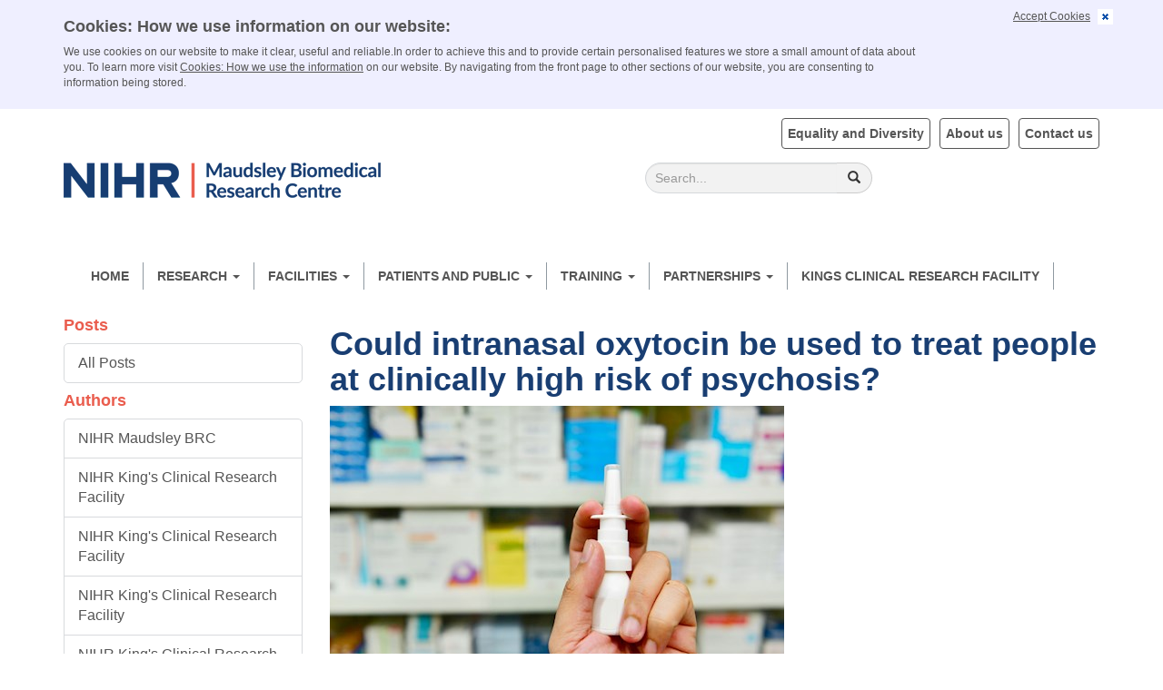

--- FILE ---
content_type: text/html; charset=utf-8
request_url: https://www.maudsleybrc.nihr.ac.uk/posts/2019/february/could-intranasal-oxytocin-be-used-to-treat-people-at-clinically-high-risk-of-psychosis/
body_size: 314880
content:


<!DOCTYPE html>
<html lang="en-GB">
<head>
    <meta charset="utf-8">
    <meta name="viewport" content="width=device-width, user-scalable=1">
	
    <title>Could intranasal oxytocin be used to treat people at clinically high risk of psychosis?</title>
<meta name="description" content="">
<meta name="keywords" content="">
    <link href="/css/bootstrap.css" rel="stylesheet" type="text/css">
    <link href="/css/style.css" rel="stylesheet" type="text/css">
    <script src="/js/jquery-1.11.1.min.js"></script>
 
   
          <!-- Google tag (gtag.js) -->
<script async src="https://www.googletagmanager.com/gtag/js?id=G-Q141W6VS98"></script>
<script>
  window.dataLayer = window.dataLayer || [];
  function gtag(){dataLayer.push(arguments);}
  gtag('js', new Date());

  gtag('config', 'G-Q141W6VS98');
</script>
   
	
	<script src="https://ajax.aspnetcdn.com/ajax/jQuery/jquery-3.0.0.min.js"></script>
    <script src="https://ajax.aspnetcdn.com/ajax/jquery.validate/1.16.0/jquery.validate.min.js"></script>
    <script src="https://ajax.aspnetcdn.com/ajax/mvc/5.2.3/jquery.validate.unobtrusive.min.js"></script>

	 <link href="https://fonts.googleapis.com/css?family=Hammersmith+One" rel="stylesheet">
        <link href="/Map_Files/tube-map-style.css" rel="stylesheet">
</head>
<body>


    <!--Cookie Start-->
    <div class="container-fluid">
        <div class="row" id="CookieBannerDev" style="display:none">
            <div class="container">
                <div class="row">
                    <div class="col-lg-10 col-md-8 contextCookie">
                        <h4>Cookies: How we use information on our website:</h4>
<p>We use cookies on our website to make it clear, useful and reliable.In order to achieve this and to provide certain personalised features we store a small amount of data about you. To learn more visit <a href="/cookies">Cookies: How we use the information</a> on our website. By navigating from the front page to other sections of our website, you are consenting to information being stored.</p>
                    </div>
                    <div class="col-lg-2 col-md-4">
                        <a href="javascript:" class="pull-right" onclick="CookieCloseFn()">
                            <span class="closeMsgBtn"></span>
                        </a>
                        <a href="javascript:" class="pull-right" onclick="CookieBannerFn()">Accept Cookies</a>

                    </div>
                </div>
            </div>

        </div>
    </div>
    <!--Cookie END-->




    <div class="container" id="home" style="margin-top:10px">
        <section id="header">
            <div class="row">
                <div class="col-xs-12 headerlinks">
                    <a href="/about-us/contact-us/" class="pull-right btn btn-default  "><span class="purple_t">Contact us</span></a>
                    <a href="/about-us " class="pull-right mr10 btn btn-default  purple_t "><span class="purple_t">About us</span></a>
					<a href="/about-us/equality-diversity/" class="pull-right mr10 btn btn-default  "><span class="purple_t">Equality and Diversity</span></a>

                </div>
            </div>

            <div class="row hidden-xs">
                <div class="col-xs-12 col-sm-6 col-md-6 col-lg-6" id="header_text">

                    <p><a href="/"><img style="width: 350px; height: 70px;" src="/media/219630/maudsley-biomedical-research-centre_logo_outlined_rgb_col_jan19.png?width=350&amp;height=70" alt="NIHR Maudsley Biomedical Research Centre logo" data-id="7128"></a></p>



                </div>

                <div class="col-xs-12 col-sm-6 col-md-4 col-lg-4 visible-lg">
					<form action="/search" method="get">
    <div class="input-group"> 
		<label for="key" style="float:left;"></label>
        <input type="text" placeholder="Search..." class="form-control" id="key" name="key">
        <span class="input-group-btn">
            <button type="submit" class="btn btn-default" ><span class="glyphicon glyphicon-search"></span></button>
        </span>
    </div>
</form>
                  
                </div>



           <!--     <div class="col-xs-12 col-sm-6 col-md-6 col-lg-3 hidden-xs" id="logo">
                    <a href="https://www.nihr.ac.uk/" target="_blank">
                        <img src="" class="pull-right" alt="BRC" />
                    </a>
                </div> -->





            </div><!--row-->



            <div class="row mb10 visible-xs mt8">
                <div class="col-xs-7 fontsize14 text-left " id="header_text">

                    <p><a href="/"><img style="width: 350px; height: 70px;" src="/media/219630/maudsley-biomedical-research-centre_logo_outlined_rgb_col_jan19.png?width=350&amp;height=70" alt="NIHR Maudsley Biomedical Research Centre logo" data-id="7128"></a></p>



                </div>
                <div class="col-xs-5">
                    <a href="/">
                        <img src="" class="img-responsive pull-right" />
                    </a>

                </div>

            </div><!--row-->




            <div class="row " id="menu">
                <nav class="navbar navbar-default">
                    <div class="container-fluid">
                        <!-- Brand and toggle get grouped for better mobile display -->
                        <div class="navbar-header">
                            <button type="button" class="navbar-toggle  " data-toggle="collapse" data-target="#bs-example-navbar-collapse-1" aria-expanded="false">
                                <span class="sr-only">Toggle navigation</span>
                                <span class="icon-bar"></span>
                                <span class="icon-bar"></span>
                                <span class="icon-bar"></span>
                            </button>
                            <div class="hidden-lg  pull-left mt8 pl10">
                                <form action="/search" method="get">
    <div class="input-group"> 
		<label for="key" style="float:left;"></label>
        <input type="text" placeholder="Search..." class="form-control" id="key" name="key">
        <span class="input-group-btn">
            <button type="submit" class="btn btn-default" ><span class="glyphicon glyphicon-search"></span></button>
        </span>
    </div>
</form>

                              
                            </div>
                        </div>

                        <!-- Collect the nav links, forms, and other content for toggling -->
                        <div class="collapse navbar-collapse" id="bs-example-navbar-collapse-1">
                            <ul class="nav navbar-nav">
                               <li class="dropdown " >
        <a href="/" class="">Home</a>
    </li>


    <li class="dropdown" >


        <a data-toggle=dropdown class="dropdown-toggle " href="/research/">
            Research

                <span class="caret"></span>
        </a>

            <ul class="dropdown-menu ullvel2">
                    <li class="dropdown dropdown-submenu" >

                        <a data-toggle=dropdown class="dropdown-toggle " href="/research/our-leadership-group/">
                            Our Leadership Group

                        </a>

                    </li>
                    <li class="dropdown dropdown-submenu" >

                        <a data-toggle=dropdown class="dropdown-toggle " href="/research/child-mental-health-and-neurodevelopmental-disorders/">
                            Child Mental Health and Neurodevelopmental Disorders

                        </a>

                    </li>
                    <li class="dropdown dropdown-submenu" >

                        <a data-toggle=dropdown class="dropdown-toggle " href="/research/digital-therapies/">
                            Digital Therapies

                        </a>

                    </li>
                    <li class="dropdown dropdown-submenu" >

                        <a data-toggle=dropdown class="dropdown-toggle " href="/research/eating-disorders-and-obesity/">
                            Eating Disorders and Obesity

                        </a>

                    </li>
                    <li class="dropdown dropdown-submenu" >

                        <a data-toggle=dropdown class="dropdown-toggle " href="/research/experimental-medicine-and-novel-therapeutics/">
                            Experimental Medicine and Novel Therapeutics

                        </a>

                    </li>
                    <li class="dropdown dropdown-submenu" >

                        <a data-toggle=dropdown class="dropdown-toggle " href="/research/informatics/">
                            Informatics

                        </a>

                    </li>
                    <li class="dropdown dropdown-submenu" >

                        <a data-toggle=dropdown class="dropdown-toggle " href="/research/motor-neuron-disease-mnd/">
                            Motor Neuron Disease

                        </a>

                    </li>
                    <li class="dropdown dropdown-submenu" >

                        <a data-toggle=dropdown class="dropdown-toggle " href="/research/neuroimaging/">
                            Neuroimaging

                        </a>

                    </li>
                    <li class="dropdown dropdown-submenu" >

                        <a data-toggle=dropdown class="dropdown-toggle " href="/research/pain-and-addictions/">
                            Pain and Addictions

                        </a>

                    </li>
                    <li class="dropdown dropdown-submenu" >

                        <a data-toggle=dropdown class="dropdown-toggle " href="/research/psychosis-and-mood-disorders/">
                            Psychosis and Mood Disorders

                        </a>

                    </li>
                    <li class="dropdown dropdown-submenu" >

                        <a data-toggle=dropdown class="dropdown-toggle " href="/research/trials-genomics-and-prediction/">
                            Trials, Genomics and Prediction

                        </a>

                    </li>
                    <li class="dropdown dropdown-submenu" >

                        <a data-toggle=dropdown class="dropdown-toggle " href="/research/acknowledging-the-brc/">
                            Acknowledging the BRC

                        </a>

                    </li>
                    <li class="dropdown dropdown-submenu" >

                        <a data-toggle=dropdown class="dropdown-toggle " href="/research/our-research-themes-video-explainers/">
                            Our Research Themes: Video explainers

                        </a>

                    </li>
            </ul>
    </li>
    <li class="dropdown" >


        <a data-toggle=dropdown class="dropdown-toggle " href="/facilities/">
            Facilities

                <span class="caret"></span>
        </a>

            <ul class="dropdown-menu ullvel2">
                    <li class="dropdown dropdown-submenu" >

                        <a data-toggle=dropdown class="dropdown-toggle " href="/facilities/bioresource/">
                            BioResource

                        </a>

                    </li>
                    <li class="dropdown dropdown-submenu" >

                        <a data-toggle=dropdown class="dropdown-toggle " href="/facilities/centre-for-innovative-therapeutics-c-fit/">
                            Centre for Innovative Therapeutics (C-FIT)

                        </a>

                    </li>
                    <li class="dropdown dropdown-submenu" >

                        <a data-toggle=dropdown class="dropdown-toggle " href="/facilities/centre-for-neuroimaging-sciences/">
                            Centre for Neuroimaging Sciences

                        </a>

                    </li>
                    <li class="dropdown dropdown-submenu" >

                        <a data-toggle=dropdown class="dropdown-toggle " href="/facilities/centre-for-translational-informatics/">
                            Centre for Translational Informatics

                        </a>

                    </li>
                    <li class="dropdown dropdown-submenu" >

                        <a data-toggle=dropdown class="dropdown-toggle " href="/facilities/clinical-informatics-service/">
                            Clinical Informatics Service (CIS)

                                <span class="caret hidden-lg"></span>
                        </a>

                            <ul class="dropdown-menu">
                                    <li><a href="/facilities/clinical-informatics-service/information-for-luci-users/">Information for LUCI users</a></li>
                                    <li><a href="/facilities/clinical-informatics-service/the-cis-team/">The CIS Team</a></li>
                                    <li><a href="/facilities/clinical-informatics-service/cis-advisory-group/">CIS Advisory Group</a></li>
                                    <li><a href="/facilities/clinical-informatics-service/luci-clinician-case-studies/">LUCI Clinician Case Studies</a></li>
                                    <li><a href="/facilities/clinical-informatics-service/luci-service-user-case-studies/">LUCI Service User Case Studies</a></li>
                            </ul>
                    </li>
                    <li class="dropdown dropdown-submenu" >

                        <a data-toggle=dropdown class="dropdown-toggle " href="/facilities/clinical-record-interactive-search-cris/">
                            Clinical Record Interactive Search (CRIS)

                                <span class="caret hidden-lg"></span>
                        </a>

                            <ul class="dropdown-menu">
                                    <li><a href="/facilities/clinical-record-interactive-search-cris/cris-a-timeline/">CRIS: a timeline</a></li>
                                    <li><a href="/facilities/clinical-record-interactive-search-cris/information-for-patients-and-the-public/">Information for Patients and the Public</a></li>
                                    <li><a href="/facilities/clinical-record-interactive-search-cris/information-for-researchers/">Information for Researchers</a></li>
                                    <li><a href="/facilities/clinical-record-interactive-search-cris/cris-blog/">CRIS Blog</a></li>
                                    <li><a href="/facilities/clinical-record-interactive-search-cris/cris-team/">CRIS Team</a></li>
                                    <li><a href="/facilities/clinical-record-interactive-search-cris/cris-projects/">CRIS Projects</a></li>
                                    <li><a href="/facilities/clinical-record-interactive-search-cris/cris-publications/">CRIS Publications</a></li>
                                    <li><a href="/facilities/clinical-record-interactive-search-cris/videos-research-insights/">Videos: Research Insights</a></li>
                                    <li><a href="/facilities/clinical-record-interactive-search-cris/cris-data-linkages/">CRIS Data Linkages</a></li>
                                    <li><a href="/facilities/clinical-record-interactive-search-cris/cris-use-in-commercial-partnerships/">CRIS Commercial Partnerships</a></li>
                                    <li><a href="/facilities/clinical-record-interactive-search-cris/cris-natural-language-processing/">CRIS Natural Language Processing</a></li>
                            </ul>
                    </li>
                    <li class="dropdown dropdown-submenu" >

                        <a data-toggle=dropdown class="dropdown-toggle " href="/facilities/clinical-research-facility/">
                            Clinical Research Facility

                        </a>

                    </li>
                    <li class="dropdown dropdown-submenu" >

                        <a data-toggle=dropdown class="dropdown-toggle " href="/facilities/kings-clinical-trials-unit/">
                            King&#39;s Clinical Trials Unit

                        </a>

                    </li>
                    <li class="dropdown dropdown-submenu" >

                        <a data-toggle=dropdown class="dropdown-toggle " href="/facilities/prediction-modelling-group/">
                            Prediction Modelling Group

                                <span class="caret hidden-lg"></span>
                        </a>

                            <ul class="dropdown-menu">
                                    <li><a href="/facilities/prediction-modelling-group/about-precision-medicine-and-prediction-modelling/">About Precision Medicine and Prediction Modelling</a></li>
                                    <li><a href="/facilities/prediction-modelling-group/prediction-modelling-group-initiatives-and-aims/">Initiatives and aims</a></li>
                                    <li><a href="/facilities/prediction-modelling-group/the-prediction-modelling-group-people/">People</a></li>
                                    <li><a href="/facilities/prediction-modelling-group/the-prediction-modelling-group-ethics/">Ethics</a></li>
                                    <li><a href="/facilities/prediction-modelling-group/prediction-modelling-presentations/">Prediction Modelling Presentations</a></li>
                                    <li><a href="/facilities/prediction-modelling-group/implementation-research/">Implementation research</a></li>
                                    <li><a href="/facilities/prediction-modelling-group/prediction-modelling-workshop-2019/">Prediction Modelling Workshop - 2019</a></li>
                                    <li><a href="/facilities/prediction-modelling-group/training-in-methodological-skills-for-prediction-modelling/">Training in methodological skills for Prediction Modelling</a></li>
                                    <li><a href="/facilities/prediction-modelling-group/analytical-tools-for-machine-learning/">Analytical tools for machine learning</a></li>
                            </ul>
                    </li>
                    <li class="dropdown dropdown-submenu" >

                        <a data-toggle=dropdown class="dropdown-toggle " href="/facilities/omics-platforms/">
                            Omics platforms

                        </a>

                    </li>
                    <li class="dropdown dropdown-submenu" >

                        <a data-toggle=dropdown class="dropdown-toggle " href="/facilities/rosalind/">
                            Rosalind

                        </a>

                    </li>
            </ul>
    </li>
    <li class="dropdown" >


        <a data-toggle=dropdown class="dropdown-toggle " href="/patients-public/">
            Patients and Public

                <span class="caret"></span>
        </a>

            <ul class="dropdown-menu ullvel2">
                    <li class="dropdown dropdown-submenu" >

                        <a data-toggle=dropdown class="dropdown-toggle " href="/patients-public/our-ppie-strategy-2022-27/">
                            Our PPIE strategy: 2022-28

                        </a>

                    </li>
                    <li class="dropdown dropdown-submenu" >

                        <a data-toggle=dropdown class="dropdown-toggle " href="/patients-public/take-part-in-our-research/">
                            Take part in our research

                                <span class="caret hidden-lg"></span>
                        </a>

                            <ul class="dropdown-menu">
                                    <li><a href="/patients-public/take-part-in-our-research/consent-for-contact/">Consent for Contact</a></li>
                                    <li><a href="/patients-public/take-part-in-our-research/bioresource/">BioResource</a></li>
                                    <li><a href="/patients-public/take-part-in-our-research/helenas-story/">Helena&#39;s story</a></li>
                            </ul>
                    </li>
                    <li class="dropdown dropdown-submenu" >

                        <a data-toggle=dropdown class="dropdown-toggle " href="/patients-public/help-shape-our-research/">
                            Help shape our research

                        </a>

                    </li>
                    <li class="dropdown dropdown-submenu" >

                        <a data-toggle=dropdown class="dropdown-toggle " href="/patients-public/opportunities-for-young-people/">
                            Opportunities for young people

                        </a>

                    </li>
                    <li class="dropdown dropdown-submenu" >

                        <a data-toggle=dropdown class="dropdown-toggle " href="/patients-public/support-for-researchers/">
                            Support for researchers

                                <span class="caret hidden-lg"></span>
                        </a>

                            <ul class="dropdown-menu">
                                    <li><a href="/patients-public/support-for-researchers/involvement-guidelines/">Involvement guidelines</a></li>
                            </ul>
                    </li>
                    <li class="dropdown dropdown-submenu" >

                        <a data-toggle=dropdown class="dropdown-toggle " href="/patients-public/changing-the-face-of-autism-research/">
                            Changing the Face of Autism Research

                        </a>

                    </li>
                    <li class="dropdown dropdown-submenu" >

                        <a data-toggle=dropdown class="dropdown-toggle " href="/patients-public/useful-links/">
                            Useful Links

                        </a>

                    </li>
            </ul>
    </li>
    <li class="dropdown" >


        <a data-toggle=dropdown class="dropdown-toggle " href="/academic-career-development/">
            Training

                <span class="caret"></span>
        </a>

            <ul class="dropdown-menu ullvel2">
                    <li class="dropdown dropdown-submenu" >

                        <a data-toggle=dropdown class="dropdown-toggle " href="/academic-career-development/about-academic-career-development/">
                            About us

                        </a>

                    </li>
                    <li class="dropdown dropdown-submenu" >

                        <a data-toggle=dropdown class="dropdown-toggle " href="/academic-career-development/opportunities-for-healthcare-professionals/">
                            Opportunities and training for healthcare professionals

                                <span class="caret hidden-lg"></span>
                        </a>

                            <ul class="dropdown-menu">
                                    <li><a href="/academic-career-development/opportunities-for-healthcare-professionals/preparatory-research-training/">Preparatory research training</a></li>
                            </ul>
                    </li>
                    <li class="dropdown dropdown-submenu" >

                        <a data-toggle=dropdown class="dropdown-toggle " href="/academic-career-development/non-clinical-doctoral-training/">
                            Non-clinical doctoral training

                                <span class="caret hidden-lg"></span>
                        </a>

                            <ul class="dropdown-menu">
                                    <li><a href="/academic-career-development/non-clinical-doctoral-training/current-and-former-phd-students/">Current and Former PhD Students</a></li>
                            </ul>
                    </li>
                    <li class="dropdown dropdown-submenu" >

                        <a data-toggle=dropdown class="dropdown-toggle " href="/academic-career-development/current-opportunities/">
                            Current opportunities

                        </a>

                    </li>
                    <li class="dropdown dropdown-submenu" >

                        <a data-toggle=dropdown class="dropdown-toggle " href="/academic-career-development/trainees-conference-2020/">
                            Trainees&#39; Conference 2020

                        </a>

                    </li>
            </ul>
    </li>
    <li class="dropdown" >


        <a data-toggle=dropdown class="dropdown-toggle " href="/partnerships/">
            Partnerships

                <span class="caret"></span>
        </a>

            <ul class="dropdown-menu ullvel2">
                    <li class="dropdown dropdown-submenu" >

                        <a data-toggle=dropdown class="dropdown-toggle " href="/partnerships/our-expertise/">
                            Our expertise

                        </a>

                    </li>
                    <li class="dropdown dropdown-submenu" >

                        <a data-toggle=dropdown class="dropdown-toggle " href="/partnerships/facilities/">
                            Our facilities

                        </a>

                    </li>
                    <li class="dropdown dropdown-submenu" >

                        <a data-toggle=dropdown class="dropdown-toggle " href="/partnerships/nihr-mental-health-translational-research-collaboration-trc/">
                            NIHR Mental Health TRC

                        </a>

                    </li>
            </ul>
    </li>

<li class="dropdown" tabindex="1">


    <a aria-expanded="false" aria-haspopup="true" role="button" data-toggle="" class="dropdown-toggle " href="/crf-redirect/" class="">

        Kings Clinical Research Facility


    </a>


</li>
<script>

    (function ($) {
        $(document).ready(function () { 
            $('.nav [data-toggle=dropdown]').on('click', function (event) {
                event.preventDefault();
                event.stopPropagation();
                 

                if ($(this).parents('li:first').hasClass('open') || ($(window).width() >= 1200 && $(this).parents('ul').length > 1)) {
                    window.location.href = $(this).attr('href')
                }
                else {
                    $(this).parent().siblings().removeClass('open');
                    $(this).parent().toggleClass('open');
                }

            });
        });
    })(jQuery);
</script>

                            </ul>


                        </div><!-- /.navbar-collapse -->
                    </div><!-- /.container-fluid -->
                </nav>
            </div><!--row-->



        </section>

	



<section id="main_content">




    <div class="row">
        <div class="col-xs-12 col-md-3">
            <div id="side_menu" class="hidden-xs hidden-sm ">

                <h4 class="NIHRMagenta"> Posts</h4>
                <ul>
                    <li><a href="/blog">All Posts</a></li>
                </ul> 
                
                    <h4 class="NIHRMagenta">Authors</h4>
    <ul >
        
        <li>
            <a  href="/blog/?author=NIHR Maudsley BRC">NIHR Maudsley BRC</a>
        </li>
        <li>
            <a  href="/blog/?author=NIHR King&#39;s Clinical Research Facility ">NIHR King&#39;s Clinical Research Facility </a>
        </li>
        <li>
            <a  href="/blog/?author=NIHR King&#39;s Clinical Research Facility ">NIHR King&#39;s Clinical Research Facility </a>
        </li>
        <li>
            <a  href="/blog/?author=NIHR King&#39;s Clinical Research Facility ">NIHR King&#39;s Clinical Research Facility </a>
        </li>
        <li>
            <a  href="/blog/?author=NIHR King&#39;s Clinical Research Facility ">NIHR King&#39;s Clinical Research Facility </a>
        </li>
        <li>
            <a  href="/blog/?author=NIHR Wellcome King&#39;s Clinical Research Facility">NIHR Wellcome King&#39;s Clinical Research Facility</a>
        </li>

    </ul>

                    <h4 class="NIHRMagenta">Categories</h4>
 <ul>
        <li>
       
        <a class="smartCategory" href="/blog/?category=News">News</a>
            </li>
        <li>
       
        <a class="smartCategory" href="/blog/?category=CRIS blog">CRIS blog</a>
            </li>
        <li>
       
        <a class="smartCategory" href="/blog/?category=Research blog">Research blog</a>
            </li>
        <li>
       
        <a class="smartCategory" href="/blog/?category=Event">Event</a>
            </li>
        <li>
       
        <a class="smartCategory" href="/blog/?category=CRF events">CRF events</a>
            </li>
        <li>
       
        <a class="smartCategory" href="/blog/?category=CRF news">CRF news</a>
            </li>
        <li>
       
        <a class="smartCategory" href="/blog/?category=Training">Training</a>
            </li>
     </ul>

                    <h4 class="NIHRMagenta">Tags</h4>
    <ul>
            <li>
               
                <a class="smartTag tag-99" href="/blog/?tag=Publications">
                    Publications <span style="color: #666;">&nbsp;&#40;99&#41;</span>
                </a>
              
            </li>
            <li>
               
                <a class="smartTag tag-71" href="/blog/?tag=Informatics">
                    Informatics <span style="color: #666;">&nbsp;&#40;71&#41;</span>
                </a>
              
            </li>
            <li>
               
                <a class="smartTag tag-62" href="/blog/?tag=Staff+News">
                    Staff News <span style="color: #666;">&nbsp;&#40;62&#41;</span>
                </a>
              
            </li>
            <li>
               
                <a class="smartTag tag-57" href="/blog/?tag=NIHR+Wellcome+King%27s+Clinical+Research+Facility">
                    NIHR Wellcome King&#39;s Clinical Research Facility <span style="color: #666;">&nbsp;&#40;57&#41;</span>
                </a>
              
            </li>
            <li>
               
                <a class="smartTag tag-56" href="/blog/?tag=Patient+and+Carer+Involvement+and+Engagement">
                    Patient and Carer Involvement and Engagement <span style="color: #666;">&nbsp;&#40;56&#41;</span>
                </a>
              
            </li>
            <li>
               
                <a class="smartTag tag-51" href="/blog/?tag=CRIS">
                    CRIS <span style="color: #666;">&nbsp;&#40;51&#41;</span>
                </a>
              
            </li>
            <li>
               
                <a class="smartTag tag-51" href="/blog/?tag=Clinical+disorders+and+health+behaviours">
                    Clinical disorders and health behaviours <span style="color: #666;">&nbsp;&#40;51&#41;</span>
                </a>
              
            </li>
            <li>
               
                <a class="smartTag tag-44" href="/blog/?tag=South+London+and+Maudsley+NHS+Foundation+Trust">
                    South London and Maudsley NHS Foundation Trust <span style="color: #666;">&nbsp;&#40;44&#41;</span>
                </a>
              
            </li>
            <li>
               
                <a class="smartTag tag-43" href="/blog/?tag=Covid-19">
                    Covid-19 <span style="color: #666;">&nbsp;&#40;43&#41;</span>
                </a>
              
            </li>
            <li>
               
                <a class="smartTag tag-32" href="/blog/?tag=Clinical+and+population+informatics">
                    Clinical and population informatics <span style="color: #666;">&nbsp;&#40;32&#41;</span>
                </a>
              
            </li>
            <li>
               
                <a class="smartTag tag-29" href="/blog/?tag=Biomarkers+%26+genomics">
                    Biomarkers &amp; genomics <span style="color: #666;">&nbsp;&#40;29&#41;</span>
                </a>
              
            </li>
            <li>
               
                <a class="smartTag tag-28" href="/blog/?tag=Psychosis+and+Mood+Disorders">
                    Psychosis and Mood Disorders <span style="color: #666;">&nbsp;&#40;28&#41;</span>
                </a>
              
            </li>
            <li>
               
                <a class="smartTag tag-27" href="/blog/?tag=Pain+and+Addictions">
                    Pain and Addictions <span style="color: #666;">&nbsp;&#40;27&#41;</span>
                </a>
              
            </li>
            <li>
               
                <a class="smartTag tag-26" href="/blog/?tag=Eating+Disorders+%26+Obesity">
                    Eating Disorders &amp; Obesity <span style="color: #666;">&nbsp;&#40;26&#41;</span>
                </a>
              
            </li>
            <li>
               
                <a class="smartTag tag-26" href="/blog/?tag=Affective+Disorders+and+Interface+with+Medicine">
                    Affective Disorders and Interface with Medicine <span style="color: #666;">&nbsp;&#40;26&#41;</span>
                </a>
              
            </li>
            <li>
               
                <a class="smartTag tag-23" href="/blog/?tag=Child+Mental+Health+and+Neurodevelopmental+Disorders">
                    Child Mental Health and Neurodevelopmental Disorders <span style="color: #666;">&nbsp;&#40;23&#41;</span>
                </a>
              
            </li>
            <li>
               
                <a class="smartTag tag-23" href="/blog/?tag=Child+%26+Neurodevelopmental+disorders">
                    Child &amp; Neurodevelopmental disorders <span style="color: #666;">&nbsp;&#40;23&#41;</span>
                </a>
              
            </li>
            <li>
               
                <a class="smartTag tag-23" href="/blog/?tag=research+stories">
                    research stories <span style="color: #666;">&nbsp;&#40;23&#41;</span>
                </a>
              
            </li>
            <li>
               
                <a class="smartTag tag-23" href="/blog/?tag=Precision+psychiatry">
                    Precision psychiatry <span style="color: #666;">&nbsp;&#40;23&#41;</span>
                </a>
              
            </li>
            <li>
               
                <a class="smartTag tag-22" href="/blog/?tag=Events">
                    Events <span style="color: #666;">&nbsp;&#40;22&#41;</span>
                </a>
              
            </li>
            <li>
               
                <a class="smartTag tag-22" href="/blog/?tag=Dementia+and+related+disorders">
                    Dementia and related disorders <span style="color: #666;">&nbsp;&#40;22&#41;</span>
                </a>
              
            </li>
            <li>
               
                <a class="smartTag tag-21" href="/blog/?tag=Neuroimaging">
                    Neuroimaging <span style="color: #666;">&nbsp;&#40;21&#41;</span>
                </a>
              
            </li>
            <li>
               
                <a class="smartTag tag-21" href="/blog/?tag=BioResource">
                    BioResource <span style="color: #666;">&nbsp;&#40;21&#41;</span>
                </a>
              
            </li>
            <li>
               
                <a class="smartTag tag-21" href="/blog/?tag=depression">
                    depression <span style="color: #666;">&nbsp;&#40;21&#41;</span>
                </a>
              
            </li>
            <li>
               
                <a class="smartTag tag-20" href="/blog/?tag=Digital+Therapies">
                    Digital Therapies <span style="color: #666;">&nbsp;&#40;20&#41;</span>
                </a>
              
            </li>
            <li>
               
                <a class="smartTag tag-19" href="/blog/?tag=Training+%26+capacity+development">
                    Training &amp; capacity development <span style="color: #666;">&nbsp;&#40;19&#41;</span>
                </a>
              
            </li>
            <li>
               
                <a class="smartTag tag-18" href="/blog/?tag=Psychosis+%26+neuropsychiatry">
                    Psychosis &amp; neuropsychiatry <span style="color: #666;">&nbsp;&#40;18&#41;</span>
                </a>
              
            </li>
            <li>
               
                <a class="smartTag tag-17" href="/blog/?tag=Substance+use+and+harms">
                    Substance use and harms <span style="color: #666;">&nbsp;&#40;17&#41;</span>
                </a>
              
            </li>
            <li>
               
                <a class="smartTag tag-15" href="/blog/?tag=Equality+Diversity+and+Inclusion+(EDI)">
                    Equality Diversity and Inclusion (EDI) <span style="color: #666;">&nbsp;&#40;15&#41;</span>
                </a>
              
            </li>
            <li>
               
                <a class="smartTag tag-15" href="/blog/?tag=Public+engagement">
                    Public engagement <span style="color: #666;">&nbsp;&#40;15&#41;</span>
                </a>
              
            </li>
            <li>
               
                <a class="smartTag tag-14" href="/blog/?tag=CRIS+blog">
                    CRIS blog <span style="color: #666;">&nbsp;&#40;14&#41;</span>
                </a>
              
            </li>
            <li>
               
                <a class="smartTag tag-13" href="/blog/?tag=Motor+Neuron+Disease">
                    Motor Neuron Disease <span style="color: #666;">&nbsp;&#40;13&#41;</span>
                </a>
              
            </li>
            <li>
               
                <a class="smartTag tag-12" href="/blog/?tag=BRC+Interview+Series">
                    BRC Interview Series <span style="color: #666;">&nbsp;&#40;12&#41;</span>
                </a>
              
            </li>
            <li>
               
                <a class="smartTag tag-11" href="/blog/?tag=Novel+Therapeutics">
                    Novel Therapeutics <span style="color: #666;">&nbsp;&#40;11&#41;</span>
                </a>
              
            </li>
            <li>
               
                <a class="smartTag tag-10" href="/blog/?tag=Experimental+Medicine+and+Novel+Therapeutics">
                    Experimental Medicine and Novel Therapeutics <span style="color: #666;">&nbsp;&#40;10&#41;</span>
                </a>
              
            </li>
            <li>
               
                <a class="smartTag tag-9" href="/blog/?tag=Mobile+health">
                    Mobile health <span style="color: #666;">&nbsp;&#40;9&#41;</span>
                </a>
              
            </li>
            <li>
               
                <a class="smartTag tag-8" href="/blog/?tag=King%27s+Clinical+Research+Facility">
                    King&#39;s Clinical Research Facility <span style="color: #666;">&nbsp;&#40;8&#41;</span>
                </a>
              
            </li>
            <li>
               
                <a class="smartTag tag-8" href="/blog/?tag=Pain">
                    Pain <span style="color: #666;">&nbsp;&#40;8&#41;</span>
                </a>
              
            </li>
            <li>
               
                <a class="smartTag tag-8" href="/blog/?tag=Bioinformatics+%26+statistics">
                    Bioinformatics &amp; statistics <span style="color: #666;">&nbsp;&#40;8&#41;</span>
                </a>
              
            </li>
            <li>
               
                <a class="smartTag tag-5" href="/blog/?tag=Air+Pollution">
                    Air Pollution <span style="color: #666;">&nbsp;&#40;5&#41;</span>
                </a>
              
            </li>
            <li>
               
                <a class="smartTag tag-3" href="/blog/?tag=Geonomics+and+Prediction">
                    Geonomics and Prediction <span style="color: #666;">&nbsp;&#40;3&#41;</span>
                </a>
              
            </li>
            <li>
               
                <a class="smartTag tag-2" href="/blog/?tag=Changing+clinical+practice+stories">
                    Changing clinical practice stories <span style="color: #666;">&nbsp;&#40;2&#41;</span>
                </a>
              
            </li>
            <li>
               
                <a class="smartTag tag-1" href="/blog/?tag=Community+outreach">
                    Community outreach <span style="color: #666;">&nbsp;&#40;1&#41;</span>
                </a>
              
            </li>
            <li>
               
                <a class="smartTag tag-1" href="/blog/?tag=Award">
                    Award <span style="color: #666;">&nbsp;&#40;1&#41;</span>
                </a>
              
            </li>
            <li>
               
                <a class="smartTag tag-1" href="/blog/?tag=equality+diversity+and+inclusion+(EDI)">
                    equality diversity and inclusion (EDI) <span style="color: #666;">&nbsp;&#40;1&#41;</span>
                </a>
              
            </li>
       </ul>


                
                    <h4 class="NIHRMagenta">Archive</h4>
    <div class="smartRightLowSectionContainer">
        <ul class="smartArchive">
                <li>
                    <a href="/posts/2025/" title="Posts in 2025">2025</a>
                        <ul >
                                <li>
                                    <a href="/posts/2025/january/" title="Posts in January 2025">January</a>
                                        <ul style="display: none;">
                                                <li>
                                                    <a href="/posts/2025/january/high-levels-of-disordered-eating-among-young-people-linked-to-brain-differences/" title="High levels of disordered eating among young people linked to brain differences">High levels of disordered eating among young people linked to brain differences</a>
                                                </li>
                                                <li>
                                                    <a href="/posts/2025/january/global-study-pinpoints-genes-for-depression-across-ethnicities/" title="Global study pinpoints genes for depression across ethnicities">Global study pinpoints genes for depression across ethnicities</a>
                                                </li>
                                        </ul>
                                </li>
                                <li>
                                    <a href="/posts/2025/february/" title="Posts in February 2025">February</a>
                                        <ul style="display: none;">
                                                <li>
                                                    <a href="/posts/2025/february/new-deputy-director-of-nihr-maudsley-brc-announced/" title="New Deputy Director of NIHR Maudsley BRC announced">New Deputy Director of NIHR Maudsley BRC announced</a>
                                                </li>
                                                <li>
                                                    <a href="/posts/2025/february/co-development-of-patient-reported-outcome-measures/" title="Co-development of patient reported-outcome measures">Co-development of patient reported-outcome measures</a>
                                                </li>
                                                <li>
                                                    <a href="/posts/2025/february/new-mri-study-reveals-altered-brain-activity-in-depressed-adolescents-while-watching-despicable-me/" title="New MRI study reveals altered brain activity in depressed adolescents while watching ‘Despicable Me’">New MRI study reveals altered brain activity in depressed adolescents while watching ‘Despicable Me’</a>
                                                </li>
                                                <li>
                                                    <a href="/posts/2025/february/appg-on-mnd-explores-uk-mnd-research-institute-s-groundbreaking-work/" title="APPG on MND Explores UK MND Research Institute’s Groundbreaking Work">APPG on MND Explores UK MND Research Institute’s Groundbreaking Work</a>
                                                </li>
                                                <li>
                                                    <a href="/posts/2025/february/elixir-bisl-how-early-life-data-is-changing-our-understanding-of-health/" title="eLIXIR BiSL - How early life data is changing our understanding of health">eLIXIR BiSL - How early life data is changing our understanding of health</a>
                                                </li>
                                        </ul>
                                </li>
                                <li>
                                    <a href="/posts/2025/march/" title="Posts in March 2025">March</a>
                                        <ul style="display: none;">
                                                <li>
                                                    <a href="/posts/2025/march/genomic-links-between-eating-disorder-symptoms-and-suicidal-ideation/" title="Genomic links between eating disorder symptoms and suicidal ideation">Genomic links between eating disorder symptoms and suicidal ideation</a>
                                                </li>
                                                <li>
                                                    <a href="/posts/2025/march/three-quarters-of-people-who-have-taken-antidepressants-say-they-were-helpful/" title="Three quarters of people who have taken antidepressants say they were helpful">Three quarters of people who have taken antidepressants say they were helpful</a>
                                                </li>
                                                <li>
                                                    <a href="/posts/2025/march/edgi-uk-collaborating-with-the-broad-institute-to-sequence-exomes-of-participants-with-anorexia-nervosa-and-bulimia-nervosa/" title="EDGI UK collaborating with the Broad Institute to sequence exomes of participants with anorexia nervosa and bulimia nervosa">EDGI UK collaborating with the Broad Institute to sequence exomes of participants with anorexia nervosa and bulimia nervosa</a>
                                                </li>
                                                <li>
                                                    <a href="/posts/2025/march/does-the-ethnicity-of-mental-health-research-participants-reflect-the-eligible-population/" title="Does the ethnicity of mental health research participants reflect the eligible population?">Does the ethnicity of mental health research participants reflect the eligible population?</a>
                                                </li>
                                                <li>
                                                    <a href="/posts/2025/march/biological-pathway-in-the-brain-could-help-explain-why-teenage-girls-are-more-depressed-than-boys/" title="Biological pathway in the brain could help explain why teenage girls are more depressed than boys">Biological pathway in the brain could help explain why teenage girls are more depressed than boys</a>
                                                </li>
                                        </ul>
                                </li>
                                <li>
                                    <a href="/posts/2025/april/" title="Posts in April 2025">April</a>
                                        <ul style="display: none;">
                                                <li>
                                                    <a href="/posts/2025/april/introducing-our-independent-scientific-advisory-panel/" title="Introducing our Independent Scientific Advisory Panel">Introducing our Independent Scientific Advisory Panel</a>
                                                </li>
                                        </ul>
                                </li>
                                <li>
                                    <a href="/posts/2025/may/" title="Posts in May 2025">May</a>
                                        <ul style="display: none;">
                                                <li>
                                                    <a href="/posts/2025/may/groundbreaking-ai-trained-on-de-identified-patient-data-to-predict-healthcare-needs/" title="Groundbreaking AI trained on de-identified patient data to predict healthcare needs">Groundbreaking AI trained on de-identified patient data to predict healthcare needs</a>
                                                </li>
                                                <li>
                                                    <a href="/posts/2025/may/kings-crf-lead-nurse-wins-prestigious-award/" title="King&#39;s CRF Lead Nurse wins prestigious award">King&#39;s CRF Lead Nurse wins prestigious award</a>
                                                </li>
                                                <li>
                                                    <a href="/posts/2025/may/new-research-finds-motor-neuron-disease-drug-safe-and-effective-at-low-doses/" title="New research finds Motor Neuron Disease drug safe and effective at low doses">New research finds Motor Neuron Disease drug safe and effective at low doses</a>
                                                </li>
                                                <li>
                                                    <a href="/posts/2025/may/ubrogepant-found-to-be-effective-at-reducing-non-headache-related-symptoms-of-migraine/" title="Ubrogepant found to be effective at reducing non-headache related symptoms of migraine">Ubrogepant found to be effective at reducing non-headache related symptoms of migraine</a>
                                                </li>
                                                <li>
                                                    <a href="/posts/2025/may/who-benefits-from-antidepressants-using-medication-switching-as-a-measure-of-non-response/" title="Who benefits from antidepressants? Using medication switching as a measure of non-response">Who benefits from antidepressants? Using medication switching as a measure of non-response</a>
                                                </li>
                                        </ul>
                                </li>
                                <li>
                                    <a href="/posts/2025/june/" title="Posts in June 2025">June</a>
                                        <ul style="display: none;">
                                                <li>
                                                    <a href="/posts/2025/june/kings-crf-lead-nurse-awarded-leadership-scholarship/" title="King&#39;s CRF lead nurse awarded leadership scholarship">King&#39;s CRF lead nurse awarded leadership scholarship</a>
                                                </li>
                                                <li>
                                                    <a href="/posts/2025/june/weight-loss-behaviours-missing-in-tools-to-diagnose-eating-disorders/" title="Weight loss behaviours missing in tools to diagnose eating disorders">Weight loss behaviours missing in tools to diagnose eating disorders</a>
                                                </li>
                                                <li>
                                                    <a href="/posts/2025/june/experts-with-lived-experience-address-mental-health-stigma/" title="Experts with lived experience address mental health stigma">Experts with lived experience address mental health stigma</a>
                                                </li>
                                                <li>
                                                    <a href="/posts/2025/june/bringing-clinical-research-to-the-local-community/" title="Bringing clinical research to the local community">Bringing clinical research to the local community</a>
                                                </li>
                                                <li>
                                                    <a href="/posts/2025/june/re-star-paper-co-authored-with-youth-researcher-panel-wins-british-journal-of-psychiatry-editors-choice-award/" title="RE-STAR paper co-authored with Youth Researcher Panel wins British Journal of Psychiatry Editor&#39;s Choice Award">RE-STAR paper co-authored with Youth Researcher Panel wins British Journal of Psychiatry Editor&#39;s Choice Award</a>
                                                </li>
                                                <li>
                                                    <a href="/posts/2025/june/dani-nebres-shortlisted-for-a-nursing-times-award-2025/" title="Dani Nebres shortlisted for a Nursing Times Award 2025">Dani Nebres shortlisted for a Nursing Times Award 2025</a>
                                                </li>
                                                <li>
                                                    <a href="/posts/2025/june/new-paper-showcases-the-work-of-the-camhs-digital-lab-as-part-of-transforming-child-mental-health-care-systems/" title="New paper showcases the work of the CAMHS Digital Lab as part of transforming child mental health care systems">New paper showcases the work of the CAMHS Digital Lab as part of transforming child mental health care systems</a>
                                                </li>
                                        </ul>
                                </li>
                                <li>
                                    <a href="/posts/2025/july/" title="Posts in July 2025">July</a>
                                        <ul style="display: none;">
                                                <li>
                                                    <a href="/posts/2025/july/reflections-from-the-nihr-doctoral-research-training-camp-2025/" title="Reflections from the NIHR Doctoral Research Training Camp 2025">Reflections from the NIHR Doctoral Research Training Camp 2025</a>
                                                </li>
                                                <li>
                                                    <a href="/posts/2025/july/increased-air-pollution-exposure-during-midlife-may-harm-brain-health-as-we-age/" title="Increased air pollution exposure during midlife may harm brain health as we age">Increased air pollution exposure during midlife may harm brain health as we age</a>
                                                </li>
                                                <li>
                                                    <a href="/posts/2025/july/phd-student-morwenna-rickard-receives-nihr-sparc-funding-for-placement-at-nihr-oxford-health-brc/" title="PhD Student Morwenna Rickard receives NIHR SPARC funding for placement at NIHR Oxford Health BRC">PhD Student Morwenna Rickard receives NIHR SPARC funding for placement at NIHR Oxford Health BRC</a>
                                                </li>
                                                <li>
                                                    <a href="/posts/2025/july/universal-credit-how-people-who-have-accessed-mental-health-services-journey-through-the-welfare-system/" title="Universal Credit: how people who have accessed mental health services journey through the welfare system">Universal Credit: how people who have accessed mental health services journey through the welfare system</a>
                                                </li>
                                                <li>
                                                    <a href="/posts/2025/july/ketamine-could-treat-depression-by-interacting-with-the-brain-s-opioid-system/" title="Ketamine could treat depression by interacting with the brain’s ‘opioid system’">Ketamine could treat depression by interacting with the brain’s ‘opioid system’</a>
                                                </li>
                                                <li>
                                                    <a href="/posts/2025/july/neurodivergent-adolescents-experience-twice-the-emotional-burden-at-school-compared-to-their-neurotypical-peers/" title="Neurodivergent adolescents experience twice the emotional burden at school compared to their neurotypical peers">Neurodivergent adolescents experience twice the emotional burden at school compared to their neurotypical peers</a>
                                                </li>
                                                <li>
                                                    <a href="/posts/2025/july/new-research-indicates-that-early-onset-liver-disease-in-childhood-adversely-affects-the-developing-brain/" title="New research indicates that early-onset liver disease in childhood adversely affects the developing brain">New research indicates that early-onset liver disease in childhood adversely affects the developing brain</a>
                                                </li>
                                        </ul>
                                </li>
                                <li>
                                    <a href="/posts/2025/august/" title="Posts in August 2025">August</a>
                                        <ul style="display: none;">
                                                <li>
                                                    <a href="/posts/2025/august/recognising-loneliness-in-people-with-substance-use-disorders/" title="Recognising loneliness in people with substance use disorders">Recognising loneliness in people with substance use disorders</a>
                                                </li>
                                                <li>
                                                    <a href="/posts/2025/august/around-90-of-middle-aged-and-older-autistic-adults-are-undiagnosed-in-the-uk-new-review-finds/" title="Around 90% of middle-aged and older autistic adults are undiagnosed in the UK, new review finds">Around 90% of middle-aged and older autistic adults are undiagnosed in the UK, new review finds</a>
                                                </li>
                                        </ul>
                                </li>
                                <li>
                                    <a href="/posts/2025/september/" title="Posts in September 2025">September</a>
                                        <ul style="display: none;">
                                                <li>
                                                    <a href="/posts/2025/september/psychological-support-could-improve-care-for-people-with-kidney-disease-new-study-shows/" title="Psychological support could improve care for people with kidney disease, new study shows">Psychological support could improve care for people with kidney disease, new study shows</a>
                                                </li>
                                                <li>
                                                    <a href="/posts/2025/september/experts-gather-to-discuss-innovations-and-strategies-to-detect-and-prevent-opioid-overdose-deaths/" title="Experts gather to discuss innovations and strategies to detect and prevent opioid overdose deaths">Experts gather to discuss innovations and strategies to detect and prevent opioid overdose deaths</a>
                                                </li>
                                        </ul>
                                </li>
                                <li>
                                    <a href="/posts/2025/october/" title="Posts in October 2025">October</a>
                                        <ul style="display: none;">
                                                <li>
                                                    <a href="/posts/2025/october/new-leadership-team-for-child-mental-health-and-neurodevelopmental-disorders-theme-announced/" title="New leadership team for Child Mental Health and Neurodevelopmental Disorders Theme announced">New leadership team for Child Mental Health and Neurodevelopmental Disorders Theme announced</a>
                                                </li>
                                                <li>
                                                    <a href="/posts/2025/october/group-singing-reduces-symptoms-of-postnatal-depression-for-up-to-six-months/" title="Group singing reduces symptoms of postnatal depression for up to six months">Group singing reduces symptoms of postnatal depression for up to six months</a>
                                                </li>
                                                <li>
                                                    <a href="/posts/2025/october/from-lab-to-lifesaver-rethinking-how-we-detect-and-respond-to-opioid-overdose/" title="From Lab to Lifesaver: Rethinking How We Detect and Respond to Opioid Overdose">From Lab to Lifesaver: Rethinking How We Detect and Respond to Opioid Overdose</a>
                                                </li>
                                                <li>
                                                    <a href="/posts/2025/october/research-establishes-wide-variation-in-physical-side-effects-of-antidepressants/" title="Research establishes wide variation in physical side-effects of antidepressants">Research establishes wide variation in physical side-effects of antidepressants</a>
                                                </li>
                                        </ul>
                                </li>
                        </ul>
                </li>
                <li>
                    <a href="/posts/2024/" title="Posts in 2024">2024</a>
                        <ul >
                                <li>
                                    <a href="/posts/2024/january/" title="Posts in January 2024">January</a>
                                        <ul style="display: none;">
                                                <li>
                                                    <a href="/posts/2024/january/professor-ulrike-schmidt-recognised-in-new-year-honours/" title="Professor Ulrike Schmidt recognised in New Year Honours">Professor Ulrike Schmidt recognised in New Year Honours</a>
                                                </li>
                                                <li>
                                                    <a href="/posts/2024/january/volume-of-grey-brain-matter-significantly-lower-in-people-with-early-onset-psychosis/" title="Volume of grey brain matter significantly lower in people with Early Onset Psychosis">Volume of grey brain matter significantly lower in people with Early Onset Psychosis</a>
                                                </li>
                                                <li>
                                                    <a href="/posts/2024/january/an-interview-with-professor-richard-emsley/" title="An interview with... Professor Richard Emsley">An interview with... Professor Richard Emsley</a>
                                                </li>
                                                <li>
                                                    <a href="/posts/2024/january/deputy-director-for-nihr-king-s-clinical-research-facility-crf-appointed/" title="Deputy Director for NIHR King’s Clinical Research Facility (CRF) appointed">Deputy Director for NIHR King’s Clinical Research Facility (CRF) appointed</a>
                                                </li>
                                                <li>
                                                    <a href="/posts/2024/january/pioneering-dance-performance-explores-living-well-with-technology-at-king-s-chapel/" title="Pioneering dance performance explores ‘living well with technology’ at King’s Chapel">Pioneering dance performance explores ‘living well with technology’ at King’s Chapel</a>
                                                </li>
                                                <li>
                                                    <a href="/posts/2024/january/mood-interventions-may-reduce-inflammation-in-crohn-s-and-colitis/" title="Mood interventions may reduce inflammation in Crohn’s and Colitis">Mood interventions may reduce inflammation in Crohn’s and Colitis</a>
                                                </li>
                                                <li>
                                                    <a href="/posts/2024/january/clinician-and-patient-views-on-a-new-rheumatology-drug-article-published-by-a-patient-researcher/" title="Clinician and patient views on a new rheumatology drug: Article published by a Patient Researcher">Clinician and patient views on a new rheumatology drug: Article published by a Patient Researcher</a>
                                                </li>
                                        </ul>
                                </li>
                                <li>
                                    <a href="/posts/2024/february/" title="Posts in February 2024">February</a>
                                        <ul style="display: none;">
                                                <li>
                                                    <a href="/posts/2024/february/study-estimates-number-of-patients-for-potential-new-alzheimer-s-disease-treatments/" title="Study estimates number of patients for potential new Alzheimer’s disease treatments">Study estimates number of patients for potential new Alzheimer’s disease treatments</a>
                                                </li>
                                                <li>
                                                    <a href="/posts/2024/february/pioneering-link-between-census-data-and-electronic-mental-health-records/" title="Pioneering link between census data and electronic mental health records">Pioneering link between census data and electronic mental health records</a>
                                                </li>
                                                <li>
                                                    <a href="/posts/2024/february/patterns-of-brain-connectivity-differ-between-pre-term-and-term-babies/" title="Patterns of brain connectivity differ between pre-term and term babies">Patterns of brain connectivity differ between pre-term and term babies</a>
                                                </li>
                                                <li>
                                                    <a href="/posts/2024/february/king-s-college-london-announced-winner-of-the-government-s-ai-fairness-innovation-challenge/" title="King’s College London announced winner of the Government’s AI Fairness Innovation Challenge">King’s College London announced winner of the Government’s AI Fairness Innovation Challenge</a>
                                                </li>
                                                <li>
                                                    <a href="/posts/2024/february/freed-launches-online-training-resources-to-ease-transition-from-child-to-adult-eating-disorder-services/" title="FREED launches online training resources to ease transition from child to adult eating disorder services">FREED launches online training resources to ease transition from child to adult eating disorder services</a>
                                                </li>
                                                <li>
                                                    <a href="/posts/2024/february/new-digital-therapy-reduces-anxiety-and-depression-in-people-living-with-long-term-physical-health-conditions/" title="New digital therapy reduces anxiety and depression in people living with long-term physical health conditions">New digital therapy reduces anxiety and depression in people living with long-term physical health conditions</a>
                                                </li>
                                                <li>
                                                    <a href="/posts/2024/february/king-s-led-multiple-sclerosis-fatigue-app-part-of-government-s-10m-medtech-investment/" title="King’s led Multiple Sclerosis fatigue app part of government’s &#163;10M medtech investment">King’s led Multiple Sclerosis fatigue app part of government’s &#163;10M medtech investment</a>
                                                </li>
                                        </ul>
                                </li>
                                <li>
                                    <a href="/posts/2024/march/" title="Posts in March 2024">March</a>
                                        <ul style="display: none;">
                                                <li>
                                                    <a href="/posts/2024/march/ethnicity-mismatches-in-administrative-data-linkages/" title="Ethnicity mismatches in administrative data linkages">Ethnicity mismatches in administrative data linkages</a>
                                                </li>
                                                <li>
                                                    <a href="/posts/2024/march/researchers-investigate-ability-of-their-new-ai-tool-to-predict-medical-events/" title="Researchers investigate ability of their new AI tool to predict medical events">Researchers investigate ability of their new AI tool to predict medical events</a>
                                                </li>
                                                <li>
                                                    <a href="/posts/2024/march/kings-launches-new-state-of-the-art-genomics-facility/" title="King&#39;s launches new state-of-the-art genomics facility">King&#39;s launches new state-of-the-art genomics facility</a>
                                                </li>
                                        </ul>
                                </li>
                                <li>
                                    <a href="/posts/2024/april/" title="Posts in April 2024">April</a>
                                        <ul style="display: none;">
                                                <li>
                                                    <a href="/posts/2024/april/chemical-regulates-light-processing-differently-in-the-autistic-and-non-autistic-eye-new-study-finds/" title="Chemical regulates light processing differently in the autistic and non-autistic eye, new study finds">Chemical regulates light processing differently in the autistic and non-autistic eye, new study finds</a>
                                                </li>
                                                <li>
                                                    <a href="/posts/2024/april/biodiversity-is-key-to-the-mental-health-benefits-of-nature-new-study-finds/" title="Biodiversity is key to the mental health benefits of nature, new study finds">Biodiversity is key to the mental health benefits of nature, new study finds</a>
                                                </li>
                                                <li>
                                                    <a href="/posts/2024/april/avatar-and-slomo-digital-therapies-for-psychosis-recommended-for-use-in-nhs/" title="AVATAR and SloMo digital therapies for psychosis recommended for use in NHS">AVATAR and SloMo digital therapies for psychosis recommended for use in NHS</a>
                                                </li>
                                        </ul>
                                </li>
                                <li>
                                    <a href="/posts/2024/may/" title="Posts in May 2024">May</a>
                                        <ul style="display: none;">
                                                <li>
                                                    <a href="/posts/2024/may/professor-gr&#225;inne-mcalonan-appointed-as-new-director-of-the-nihr-maudsley-brc/" title="Professor Gr&#225;inne McAlonan appointed as new Director of the NIHR Maudsley BRC">Professor Gr&#225;inne McAlonan appointed as new Director of the NIHR Maudsley BRC</a>
                                                </li>
                                                <li>
                                                    <a href="/posts/2024/may/day-workshop-in-cognitive-behavioural-therapy-effectively-reduces-depression-in-16-18-year-olds/" title="Day workshop in Cognitive Behavioural Therapy effectively reduces depression in 16-18 year olds">Day workshop in Cognitive Behavioural Therapy effectively reduces depression in 16-18 year olds</a>
                                                </li>
                                                <li>
                                                    <a href="/posts/2024/may/why-diversity-in-nature-could-be-the-key-to-mental-wellbeing/" title="Why diversity in nature could be the key to mental&#160;wellbeing">Why diversity in nature could be the key to mental&#160;wellbeing</a>
                                                </li>
                                                <li>
                                                    <a href="/posts/2024/may/48-million-wellcome-funding-to-predict-outcomes-following-anxiety-treatment/" title="&#163;4.8 million Wellcome funding to predict outcomes following anxiety treatment">&#163;4.8 million Wellcome funding to predict outcomes following anxiety treatment</a>
                                                </li>
                                                <li>
                                                    <a href="/posts/2024/may/self-harm-and-digital-technology-overuse-in-young-people-with-lived-mental-health-experience/" title="Self-harm and digital technology overuse in young people with lived mental health experience">Self-harm and digital technology overuse in young people with lived mental health experience</a>
                                                </li>
                                                <li>
                                                    <a href="/posts/2024/may/ancient-viral-dna-in-the-human-genome-linked-to-major-psychiatric-disorders/" title="Ancient viral DNA in the human genome linked to major psychiatric disorders">Ancient viral DNA in the human genome linked to major psychiatric disorders</a>
                                                </li>
                                                <li>
                                                    <a href="/posts/2024/may/depression-schizophrenia-and-bipolar-disorder-linked-with-ancient-viral-dna-in-our-genome-new-research/" title="Depression, schizophrenia and bipolar disorder linked with ancient viral DNA in our genome – new&#160;research">Depression, schizophrenia and bipolar disorder linked with ancient viral DNA in our genome – new&#160;research</a>
                                                </li>
                                                <li>
                                                    <a href="/posts/2024/may/new-doctoral-training-centre-to-investigate-multiple-sclerosis-ms-symptom-management/" title="New Doctoral Training Centre to investigate Multiple Sclerosis (MS) symptom management">New Doctoral Training Centre to investigate Multiple Sclerosis (MS) symptom management</a>
                                                </li>
                                                <li>
                                                    <a href="/posts/2024/may/professor-ammar-al-chalabi-elected-as-fellow-of-the-academy-of-medical-sciences/" title="Professor Ammar Al-Chalabi elected as Fellow of the Academy of Medical Sciences">Professor Ammar Al-Chalabi elected as Fellow of the Academy of Medical Sciences</a>
                                                </li>
                                        </ul>
                                </li>
                                <li>
                                    <a href="/posts/2024/june/" title="Posts in June 2024">June</a>
                                        <ul style="display: none;">
                                                <li>
                                                    <a href="/posts/2024/june/new-software-to-help-predict-individuals-genetic-risk-of-health-conditions/" title="New software to help predict individuals&#39; genetic risk of health conditions">New software to help predict individuals&#39; genetic risk of health conditions</a>
                                                </li>
                                                <li>
                                                    <a href="/posts/2024/june/new-home-administered-treatment-for-binge-eating-disorder-shows-promising-results/" title="New home-administered treatment for binge eating disorder shows promising results">New home-administered treatment for binge eating disorder shows promising results</a>
                                                </li>
                                        </ul>
                                </li>
                                <li>
                                    <a href="/posts/2024/july/" title="Posts in July 2024">July</a>
                                        <ul style="display: none;">
                                                <li>
                                                    <a href="/posts/2024/july/over-14-million-awarded-to-kings-researchers-to-accelerate-mnd-treatment-development/" title="Over &#163;1.4 million awarded to King&#39;s researchers to accelerate MND treatment development">Over &#163;1.4 million awarded to King&#39;s researchers to accelerate MND treatment development</a>
                                                </li>
                                                <li>
                                                    <a href="/posts/2024/july/edi-representatives-for-brc-announced/" title="EDI representatives for BRC announced">EDI representatives for BRC announced</a>
                                                </li>
                                        </ul>
                                </li>
                                <li>
                                    <a href="/posts/2024/august/" title="Posts in August 2024">August</a>
                                        <ul style="display: none;">
                                                <li>
                                                    <a href="/posts/2024/august/teens-with-problematic-smartphone-use-are-twice-as-likely-to-have-anxiety-and-many-are-eager-to-cut-down/" title="Teens with problematic smartphone use are twice as likely to have anxiety – and many are eager to cut down">Teens with problematic smartphone use are twice as likely to have anxiety – and many are eager to cut down</a>
                                                </li>
                                                <li>
                                                    <a href="/posts/2024/august/nihr-pre-doctoral-fellowships-awarded-to-seven-applicants-from-king-s-ioppn/" title="NIHR Pre-Doctoral Fellowships awarded to seven applicants from King’s IoPPN">NIHR Pre-Doctoral Fellowships awarded to seven applicants from King’s IoPPN</a>
                                                </li>
                                                <li>
                                                    <a href="/posts/2024/august/kings-crf-celebrates-south-asian-heritage-month/" title="King&#39;s CRF celebrates South Asian Heritage Month">King&#39;s CRF celebrates South Asian Heritage Month</a>
                                                </li>
                                        </ul>
                                </li>
                                <li>
                                    <a href="/posts/2024/september/" title="Posts in September 2024">September</a>
                                        <ul style="display: none;">
                                                <li>
                                                    <a href="/posts/2024/september/kings-crf-finalists-in-the-kings-inclusion-awards/" title="King&#39;s CRF  finalists in the King&#39;s Inclusion Awards">King&#39;s CRF  finalists in the King&#39;s Inclusion Awards</a>
                                                </li>
                                                <li>
                                                    <a href="/posts/2024/september/brand-strategy-to-brain-science/" title="Brand strategy to brain science">Brand strategy to brain science</a>
                                                </li>
                                                <li>
                                                    <a href="/posts/2024/september/personal-independence-payments-pip-among-people-who-access-mental-health-services/" title="Personal independence payments (PIP) among people who access mental health services">Personal independence payments (PIP) among people who access mental health services</a>
                                                </li>
                                                <li>
                                                    <a href="/posts/2024/september/launching-the-improving-black-health-outcomes-ibho-bioresource/" title="Launching the Improving Black Health Outcomes (IBHO) BioResource">Launching the Improving Black Health Outcomes (IBHO) BioResource</a>
                                                </li>
                                        </ul>
                                </li>
                                <li>
                                    <a href="/posts/2024/october/" title="Posts in October 2024">October</a>
                                        <ul style="display: none;">
                                                <li>
                                                    <a href="/posts/2024/october/people-with-severe-mental-illness-more-than-four-times-as-likely-to-die-from-pneumonia-compared-to-the-general-population/" title="People with severe mental illness more than four times as likely to die from pneumonia compared to the general population">People with severe mental illness more than four times as likely to die from pneumonia compared to the general population</a>
                                                </li>
                                                <li>
                                                    <a href="/posts/2024/october/don-t-feel-like-you-have-to-push-through/" title="“Don’t feel like you have to push through”">“Don’t feel like you have to push through”</a>
                                                </li>
                                                <li>
                                                    <a href="/posts/2024/october/first-study-to-show-high-potency-cannabis-use-leaves-unique-signature-on-dna/" title="First study to show high potency cannabis use leaves unique signature on DNA">First study to show high potency cannabis use leaves unique signature on DNA</a>
                                                </li>
                                                <li>
                                                    <a href="/posts/2024/october/ancient-viral-dna-in-the-human-genome-linked-to-multiple-sclerosis-and-amyotrophic-lateral-sclerosis/" title="Ancient viral DNA in the human genome linked to multiple sclerosis and amyotrophic lateral sclerosis">Ancient viral DNA in the human genome linked to multiple sclerosis and amyotrophic lateral sclerosis</a>
                                                </li>
                                                <li>
                                                    <a href="/posts/2024/october/multi-site-trial-uses-digital-avatars-to-effectively-reduce-distressing-voices-in-psychosis/" title="Multi-site trial uses digital avatars to effectively reduce distressing voices in psychosis">Multi-site trial uses digital avatars to effectively reduce distressing voices in psychosis</a>
                                                </li>
                                                <li>
                                                    <a href="/posts/2024/october/how-a-framework-for-remotely-enabled-co-design-benefits-a-wider-project/" title="How a framework for remotely enabled co-design benefits a wider project">How a framework for remotely enabled co-design benefits a wider project</a>
                                                </li>
                                                <li>
                                                    <a href="/posts/2024/october/hibiscus-study-exploring-the-use-of-a-new-drug-in-patients-with-sickle-cell-disease/" title="HIBISCUS study: Exploring the use of a new drug in patients with sickle cell disease">HIBISCUS study: Exploring the use of a new drug in patients with sickle cell disease</a>
                                                </li>
                                        </ul>
                                </li>
                                <li>
                                    <a href="/posts/2024/november/" title="Posts in November 2024">November</a>
                                        <ul style="display: none;">
                                                <li>
                                                    <a href="/posts/2024/november/13m-awarded-to-south-london-and-maudsley-nhs-foundation-trust-for-cutting-edge-research-equipment-and-technology/" title="&#163;1.3M awarded to South London and Maudsley NHS Foundation Trust for cutting-edge research equipment and technology">&#163;1.3M awarded to South London and Maudsley NHS Foundation Trust for cutting-edge research equipment and technology</a>
                                                </li>
                                                <li>
                                                    <a href="/posts/2024/november/myhealthe-enhancing-families-experiences-of-child-and-adolescent-mental-health-services-through-a-digital-platform/" title="myHealthE - Enhancing families’ experiences of Child and Adolescent Mental Health Services through a digital platform">myHealthE - Enhancing families’ experiences of Child and Adolescent Mental Health Services through a digital platform</a>
                                                </li>
                                                <li>
                                                    <a href="/posts/2024/november/uk-disability-history-month-ppi-member-shares-their-experiences/" title="UK Disability History Month: PPI member shares their experiences">UK Disability History Month: PPI member shares their experiences</a>
                                                </li>
                                        </ul>
                                </li>
                                <li>
                                    <a href="/posts/2024/december/" title="Posts in December 2024">December</a>
                                        <ul style="display: none;">
                                                <li>
                                                    <a href="/posts/2024/december/nihr-maudsley-brc-a-year-in-review-2024/" title="NIHR Maudsley BRC: A Year in Review 2024">NIHR Maudsley BRC: A Year in Review 2024</a>
                                                </li>
                                                <li>
                                                    <a href="/posts/2024/december/it-is-my-way-of-giving-something-back-to-an-nhs-that-has-served-me-so-well/" title="“It is my way of giving something back to an NHS that has served me so well”">“It is my way of giving something back to an NHS that has served me so well”</a>
                                                </li>
                                                <li>
                                                    <a href="/posts/2024/december/cannabis-use-increases-risk-of-psychosis-independently-from-genetic-predisposition/" title="Cannabis use increases risk of psychosis independently from genetic predisposition">Cannabis use increases risk of psychosis independently from genetic predisposition</a>
                                                </li>
                                                <li>
                                                    <a href="/posts/2024/december/cedi-impact-award-winners-announced/" title="CEDI Impact Award winners announced">CEDI Impact Award winners announced</a>
                                                </li>
                                                <li>
                                                    <a href="/posts/2024/december/dr-alfredo-iacoangeli-receives-the-2024-paolo-gontijo-award/" title="Dr Alfredo Iacoangeli receives the 2024 Paolo Gontijo Award">Dr Alfredo Iacoangeli receives the 2024 Paolo Gontijo Award</a>
                                                </li>
                                                <li>
                                                    <a href="/posts/2024/december/addressing-the-unmet-mental-health-needs-of-patients-with-chronic-conditions/" title="Addressing the unmet mental health needs of patients with chronic conditions">Addressing the unmet mental health needs of patients with chronic conditions</a>
                                                </li>
                                                <li>
                                                    <a href="/posts/2024/december/missing-link-between-brain-and-body-inflammatory-signals-identified-in-the-skull/" title="“Missing link” between brain and body inflammatory signals identified in the skull">“Missing link” between brain and body inflammatory signals identified in the skull</a>
                                                </li>
                                                <li>
                                                    <a href="/posts/2024/december/living-alone-is-linked-to-poor-health-and-unemployment-amongst-those-with-severe-mental-illness-study-finds/" title="Living alone is linked to poor health and unemployment amongst those with severe mental illness, study finds">Living alone is linked to poor health and unemployment amongst those with severe mental illness, study finds</a>
                                                </li>
                                                <li>
                                                    <a href="/posts/2024/december/researchers-compare-artificial-intelligence-ageing-clocks-to-predict-health-and-lifespan/" title="Researchers compare artificial intelligence ‘ageing clocks’ to predict health and lifespan">Researchers compare artificial intelligence ‘ageing clocks’ to predict health and lifespan</a>
                                                </li>
                                                <li>
                                                    <a href="/posts/2024/december/uk-disability-history-month-being-neurodivergent-and-living-with-tourettes/" title="UK Disability History Month: Being neurodivergent and living with Tourette&#39;s">UK Disability History Month: Being neurodivergent and living with Tourette&#39;s</a>
                                                </li>
                                                <li>
                                                    <a href="/posts/2024/december/uk-disability-history-month-living-with-reduced-mobility-bipolar-disorder-and-other-disabilities/" title="UK Disability History Month: Living with reduced mobility, bipolar disorder and other disabilities">UK Disability History Month: Living with reduced mobility, bipolar disorder and other disabilities</a>
                                                </li>
                                        </ul>
                                </li>
                        </ul>
                </li>
                <li>
                    <a href="/posts/2023/" title="Posts in 2023">2023</a>
                        <ul >
                                <li>
                                    <a href="/posts/2023/january/" title="Posts in January 2023">January</a>
                                        <ul style="display: none;">
                                                <li>
                                                    <a href="/posts/2023/january/new-framework-aims-to-unlock-the-potential-for-social-media-research-into-young-peoples-mental-health/" title="New framework aims to unlock the potential for social media research into young people&#39;s mental health">New framework aims to unlock the potential for social media research into young people&#39;s mental health</a>
                                                </li>
                                                <li>
                                                    <a href="/posts/2023/january/relatives-experiences-of-violence-from-people-living-with-severe-mental-health-conditions-a-neglected-and-poorly-understood-issue/" title="Relatives&#39; experiences of violence from people living with severe mental health conditions: a neglected and poorly understood issue">Relatives&#39; experiences of violence from people living with severe mental health conditions: a neglected and poorly understood issue</a>
                                                </li>
                                                <li>
                                                    <a href="/posts/2023/january/ukcrf-network-awarded-24-million-in-public-funding-to-support-the-delivery-of-early-phase-research-studies/" title="UKCRF Network awarded &#163;2.4 million in public funding to support the delivery of early phase research studies">UKCRF Network awarded &#163;2.4 million in public funding to support the delivery of early phase research studies</a>
                                                </li>
                                                <li>
                                                    <a href="/posts/2023/january/13-million-wellcome-funding-awarded-to-slowmo/" title="&#163;1.3 million Wellcome funding awarded to SlowMo">&#163;1.3 million Wellcome funding awarded to SlowMo</a>
                                                </li>
                                        </ul>
                                </li>
                                <li>
                                    <a href="/posts/2023/february/" title="Posts in February 2023">February</a>
                                        <ul style="display: none;">
                                                <li>
                                                    <a href="/posts/2023/february/mental-health-welfare-and-state-support-the-potential-of-combining-different-datasets/" title="Mental health, welfare and state support: the potential of combining different datasets">Mental health, welfare and state support: the potential of combining different datasets</a>
                                                </li>
                                                <li>
                                                    <a href="/posts/2023/february/mental-health-nurses-day-an-interview-with-kete-a-mental-health-nurse/" title="Mental Health Nurses&#39; Day: An interview with Kete, a Mental Health Nurse">Mental Health Nurses&#39; Day: An interview with Kete, a Mental Health Nurse</a>
                                                </li>
                                        </ul>
                                </li>
                                <li>
                                    <a href="/posts/2023/march/" title="Posts in March 2023">March</a>
                                        <ul style="display: none;">
                                                <li>
                                                    <a href="/posts/2023/march/nihr-appoints-senior-investigators-for-2023/" title="NIHR appoints Senior Investigators for 2023">NIHR appoints Senior Investigators for 2023</a>
                                                </li>
                                                <li>
                                                    <a href="/posts/2023/march/what-s-your-sound-barrier-nearly-1-in-5-people-in-the-uk-find-everyday-sounds-intolerable/" title="What’s your sound barrier? Nearly 1 in 5 people in the UK find everyday sounds intolerable">What’s your sound barrier? Nearly 1 in 5 people in the UK find everyday sounds intolerable</a>
                                                </li>
                                                <li>
                                                    <a href="/posts/2023/march/new-study-maps-out-links-between-psychosis-and-our-immune-system/" title="New study maps out links between psychosis and our immune system">New study maps out links between psychosis and our immune system</a>
                                                </li>
                                        </ul>
                                </li>
                                <li>
                                    <a href="/posts/2023/april/" title="Posts in April 2023">April</a>
                                        <ul style="display: none;">
                                                <li>
                                                    <a href="/posts/2023/april/new-app-could-help-more-patients-access-treatment-for-psychosis/" title="New app could help more patients access treatment for psychosis">New app could help more patients access treatment for psychosis</a>
                                                </li>
                                                <li>
                                                    <a href="/posts/2023/april/breaking-the-barriers-between-offenders-and-academia/" title="Breaking the barriers between offenders and academia">Breaking the barriers between offenders and academia</a>
                                                </li>
                                                <li>
                                                    <a href="/posts/2023/april/researchers-uncover-new-biological-mechanisms-underlying-the-link-between-childhood-trauma-and-psychosis/" title="Researchers uncover new biological mechanisms underlying the link between childhood trauma and psychosis">Researchers uncover new biological mechanisms underlying the link between childhood trauma and psychosis</a>
                                                </li>
                                                <li>
                                                    <a href="/posts/2023/april/our-research-themes-introducing-our-ten-themes-and-the-people-leading-them/" title="&#39;Our Research Themes&#39;: introducing our ten themes and the people leading them">&#39;Our Research Themes&#39;: introducing our ten themes and the people leading them</a>
                                                </li>
                                                <li>
                                                    <a href="/posts/2023/april/experts-update-global-guidelines-on-treating-eating-disorders-with-medication/" title="Experts update global guidelines on treating eating disorders with medication">Experts update global guidelines on treating eating disorders with medication</a>
                                                </li>
                                                <li>
                                                    <a href="/posts/2023/april/higher-rates-of-hiv-diagnoses-found-amongst-mental-health-service-users/" title="Higher rates of HIV diagnoses found amongst mental health service users">Higher rates of HIV diagnoses found amongst mental health service users</a>
                                                </li>
                                                <li>
                                                    <a href="/posts/2023/april/60-seconds-interview-with-dani-nebres/" title="60 seconds interview with Dani Nebres">60 seconds interview with Dani Nebres</a>
                                                </li>
                                        </ul>
                                </li>
                                <li>
                                    <a href="/posts/2023/may/" title="Posts in May 2023">May</a>
                                        <ul style="display: none;">
                                                <li>
                                                    <a href="/posts/2023/may/60-seconds-interview-with-angelo-jornacion/" title="60 seconds interview with Angelo Jornacion">60 seconds interview with Angelo Jornacion</a>
                                                </li>
                                                <li>
                                                    <a href="/posts/2023/may/interview-with-emily-lam-for-international-nurses-day/" title="Interview with Emily Lam for International Nurses Day">Interview with Emily Lam for International Nurses Day</a>
                                                </li>
                                                <li>
                                                    <a href="/posts/2023/may/molecular-ageing-clocks-making-the-links-between-mental-illness-and-shorter-lifespans/" title="Molecular ageing clocks – making the links between mental illness and shorter lifespans">Molecular ageing clocks – making the links between mental illness and shorter lifespans</a>
                                                </li>
                                                <li>
                                                    <a href="/posts/2023/may/dementia-awareness-week-an-interview-with-miguel-vasconcelos-da-silva/" title="Dementia Awareness Week: An interview with Miguel Vasconcelos Da Silva">Dementia Awareness Week: An interview with Miguel Vasconcelos Da Silva</a>
                                                </li>
                                                <li>
                                                    <a href="/posts/2023/may/new-cedi-champion-for-the-nihr-maudsley-brc/" title="New CEDI Champion for the NIHR Maudsley BRC">New CEDI Champion for the NIHR Maudsley BRC</a>
                                                </li>
                                                <li>
                                                    <a href="/posts/2023/may/professor-ulrike-schmidt-elected-as-fellow-of-the-academy-of-medical-sciences/" title="Professor Ulrike Schmidt elected as Fellow of the Academy of Medical Sciences">Professor Ulrike Schmidt elected as Fellow of the Academy of Medical Sciences</a>
                                                </li>
                                                <li>
                                                    <a href="/posts/2023/may/new-deputy-director-of-nihr-maudsley-brc-announced/" title="New Deputy Director of NIHR Maudsley BRC announced">New Deputy Director of NIHR Maudsley BRC announced</a>
                                                </li>
                                                <li>
                                                    <a href="/posts/2023/may/42m-boost-to-mental-health-research-announced-by-office-for-life-sciences/" title="&#163;42m boost to mental health research announced by Office for Life Sciences">&#163;42m boost to mental health research announced by Office for Life Sciences</a>
                                                </li>
                                                <li>
                                                    <a href="/posts/2023/may/more-depressed-patients-than-previously-estimated-could-have-increased-activation-of-their-immune-system/" title="More depressed patients than previously estimated could have increased activation of their immune system">More depressed patients than previously estimated could have increased activation of their immune system</a>
                                                </li>
                                        </ul>
                                </li>
                                <li>
                                    <a href="/posts/2023/june/" title="Posts in June 2023">June</a>
                                        <ul style="display: none;">
                                                <li>
                                                    <a href="/posts/2023/june/working-with-students-and-teachers-to-evaluate-secondary-school-stress-workshops/" title="Working with students and teachers to evaluate secondary school stress workshops">Working with students and teachers to evaluate secondary school stress workshops</a>
                                                </li>
                                                <li>
                                                    <a href="/posts/2023/june/celebrating-research-with-the-launch-of-a-new-take-part-in-research-online-database-and-lighting-up-buildings-for-red4research-day/" title="Celebrating research with the launch of a new Take Part in Research online database, and lighting up buildings for #Red4Research day">Celebrating research with the launch of a new Take Part in Research online database, and lighting up buildings for #Red4Research day</a>
                                                </li>
                                                <li>
                                                    <a href="/posts/2023/june/antidepressants-prescription-associated-with-a-lower-risk-of-testing-positive-for-covid-19/" title="Antidepressants prescription associated with a lower risk of testing positive for COVID-19">Antidepressants prescription associated with a lower risk of testing positive for COVID-19</a>
                                                </li>
                                                <li>
                                                    <a href="/posts/2023/june/uk-funders-invest-425-million-into-new-eating-disorders-research/" title="UK funders invest &#163;4.25 million into new eating disorders research">UK funders invest &#163;4.25 million into new eating disorders research</a>
                                                </li>
                                        </ul>
                                </li>
                                <li>
                                    <a href="/posts/2023/july/" title="Posts in July 2023">July</a>
                                        <ul style="display: none;">
                                                <li>
                                                    <a href="/posts/2023/july/45m-awarded-to-south-london-and-maudsley-nhs-foundation-trust-for-cutting-edge-research-equipment-and-technology/" title="&#163;4.5M awarded to South London and Maudsley NHS Foundation Trust for cutting-edge research equipment and technology">&#163;4.5M awarded to South London and Maudsley NHS Foundation Trust for cutting-edge research equipment and technology</a>
                                                </li>
                                                <li>
                                                    <a href="/posts/2023/july/national-schizophrenia-awareness-day-25-july/" title="National Schizophrenia Awareness Day (25 July)">National Schizophrenia Awareness Day (25 July)</a>
                                                </li>
                                                <li>
                                                    <a href="/posts/2023/july/new-nihr-research-support-service-established-at-kings-college-london/" title="New NIHR Research Support Service established at King&#39;s College London">New NIHR Research Support Service established at King&#39;s College London</a>
                                                </li>
                                                <li>
                                                    <a href="/posts/2023/july/south-asian-heritage-month-an-interview-with-bibitha/" title="South Asian Heritage Month: an interview with Bibitha">South Asian Heritage Month: an interview with Bibitha</a>
                                                </li>
                                        </ul>
                                </li>
                                <li>
                                    <a href="/posts/2023/august/" title="Posts in August 2023">August</a>
                                        <ul style="display: none;">
                                                <li>
                                                    <a href="/posts/2023/august/children-and-families-policy-research-unit-awarded-55m-by-nihr/" title="Children and Families Policy Research Unit awarded &#163;5.5m by NIHR">Children and Families Policy Research Unit awarded &#163;5.5m by NIHR</a>
                                                </li>
                                                <li>
                                                    <a href="/posts/2023/august/exposure-to-air-pollution-is-associated-with-increased-use-of-psychiatric-services-in-people-with-dementia/" title="Exposure to air pollution is associated with increased use of psychiatric services in people with dementia">Exposure to air pollution is associated with increased use of psychiatric services in people with dementia</a>
                                                </li>
                                                <li>
                                                    <a href="/posts/2023/august/new-brain-scan-study-discovers-possible-biological-basis-of-visual-snow-syndrome/" title="New brain scan study discovers possible biological basis of visual snow syndrome">New brain scan study discovers possible biological basis of visual snow syndrome</a>
                                                </li>
                                                <li>
                                                    <a href="/posts/2023/august/identifying-mentions-of-pain-in-mental-health-records-text-a-natural-language-processing-approach/" title="Identifying mentions of pain in mental health records text: A natural language processing approach">Identifying mentions of pain in mental health records text: A natural language processing approach</a>
                                                </li>
                                                <li>
                                                    <a href="/posts/2023/august/nihr-pre-doctoral-fellowships-awarded-to-eight-applicants-from-king-s-ioppn/" title="NIHR Pre-Doctoral Fellowships awarded to eight applicants from King’s IoPPN">NIHR Pre-Doctoral Fellowships awarded to eight applicants from King’s IoPPN</a>
                                                </li>
                                        </ul>
                                </li>
                                <li>
                                    <a href="/posts/2023/september/" title="Posts in September 2023">September</a>
                                        <ul style="display: none;">
                                                <li>
                                                    <a href="/posts/2023/september/inflammation-may-influence-weight-loss-surgery-outcomes-new-study-reveals/" title="Inflammation may influence weight loss surgery outcomes, new study reveals">Inflammation may influence weight loss surgery outcomes, new study reveals</a>
                                                </li>
                                                <li>
                                                    <a href="/posts/2023/september/critical-care-admissions-for-people-with-dementia-are-increasing-for-those-in-their-last-year-of-life/" title="Critical care admissions for people with dementia are increasing for those in their last year of life">Critical care admissions for people with dementia are increasing for those in their last year of life</a>
                                                </li>
                                                <li>
                                                    <a href="/posts/2023/september/from-patient-to-advocate-a-patients-journey-of-research-participation-and-passion-for-equality-diversity-and-inclusion/" title="From Patient to Advocate: A patient&#39;s journey of research participation and passion for Equality, Diversity and Inclusion">From Patient to Advocate: A patient&#39;s journey of research participation and passion for Equality, Diversity and Inclusion</a>
                                                </li>
                                                <li>
                                                    <a href="/posts/2023/september/king-s-innovative-ai-projects-funded-to-tackle-fatal-opioid-overdoses/" title="King’s innovative AI projects funded to tackle fatal opioid overdoses">King’s innovative AI projects funded to tackle fatal opioid overdoses</a>
                                                </li>
                                                <li>
                                                    <a href="/posts/2023/september/inflammatory-signs-for-adolescent-depression-differ-between-boys-and-girls/" title="Inflammatory signs for adolescent depression differ between boys and girls">Inflammatory signs for adolescent depression differ between boys and girls</a>
                                                </li>
                                                <li>
                                                    <a href="/posts/2023/september/east-and-south-east-asian-heritage-month-an-interview-with-michelle/" title="East and South East Asian Heritage Month: an interview with Michelle">East and South East Asian Heritage Month: an interview with Michelle</a>
                                                </li>
                                                <li>
                                                    <a href="/posts/2023/september/lord-o-shaughnessy-visits-king-s-college-london-and-the-nihr-king-s-clinical-research-facility/" title="Lord O’Shaughnessy visits King’s College London and the NIHR King’s Clinical Research Facility">Lord O’Shaughnessy visits King’s College London and the NIHR King’s Clinical Research Facility</a>
                                                </li>
                                                <li>
                                                    <a href="/posts/2023/september/world-alzheimers-day-an-interview-with-miguel-vasconcelos-da-silva/" title="World Alzheimer&#39;s Day: An interview with Miguel Vasconcelos Da Silva">World Alzheimer&#39;s Day: An interview with Miguel Vasconcelos Da Silva</a>
                                                </li>
                                        </ul>
                                </li>
                                <li>
                                    <a href="/posts/2023/october/" title="Posts in October 2023">October</a>
                                        <ul style="display: none;">
                                                <li>
                                                    <a href="/posts/2023/october/major-advance-for-detecting-brain-conditions-in-babies/" title="Major advance for detecting brain conditions in babies">Major advance for detecting brain conditions in babies</a>
                                                </li>
                                                <li>
                                                    <a href="/posts/2023/october/what-can-humans-do-to-guarantee-an-ethical-ai-in-healthcare-blog-part-i/" title="What can humans do to guarantee an ethical AI in healthcare?  (Blog: Part I)">What can humans do to guarantee an ethical AI in healthcare?  (Blog: Part I)</a>
                                                </li>
                                                <li>
                                                    <a href="/posts/2023/october/what-can-humans-do-to-guarantee-an-ethical-ai-in-healthcare-blog-part-ii/" title="What can humans do to guarantee an ethical AI in healthcare? (Blog: Part II)">What can humans do to guarantee an ethical AI in healthcare? (Blog: Part II)</a>
                                                </li>
                                                <li>
                                                    <a href="/posts/2023/october/people-with-severe-mental-illness-at-50-per-cent-higher-risk-of-death-following-covid-19-infection/" title="People with severe mental illness at 50 per cent higher risk of death following COVID-19 infection">People with severe mental illness at 50 per cent higher risk of death following COVID-19 infection</a>
                                                </li>
                                                <li>
                                                    <a href="/posts/2023/october/14m-provided-for-research-into-the-brain-development-of-children-who-were-in-the-womb-during-the-covid-19-pandemic/" title="&#163;14m provided for research into the brain development of children who were &quot;in the womb&quot; during the COVID-19 pandemic">&#163;14m provided for research into the brain development of children who were &quot;in the womb&quot; during the COVID-19 pandemic</a>
                                                </li>
                                                <li>
                                                    <a href="/posts/2023/october/children-with-adhd-frequently-use-healthcare-service-before-diagnosis-study-finds/" title="Children with ADHD frequently use healthcare service before diagnosis, study finds">Children with ADHD frequently use healthcare service before diagnosis, study finds</a>
                                                </li>
                                        </ul>
                                </li>
                                <li>
                                    <a href="/posts/2023/november/" title="Posts in November 2023">November</a>
                                        <ul style="display: none;">
                                                <li>
                                                    <a href="/posts/2023/november/empowering-voices-a-public-members-story-in-the-fight-against-mouth-cancer/" title="Empowering voices: A public member&#39;s story in the fight against Mouth Cancer">Empowering voices: A public member&#39;s story in the fight against Mouth Cancer</a>
                                                </li>
                                                <li>
                                                    <a href="/posts/2023/november/international-stress-awareness-week-insights-from-a-public-member/" title="International Stress Awareness Week: Insights from a public member">International Stress Awareness Week: Insights from a public member</a>
                                                </li>
                                                <li>
                                                    <a href="/posts/2023/november/brain-health-in-over-50s-deteriorated-more-rapidly-during-the-pandemic/" title="Brain health in over 50s deteriorated more rapidly during the pandemic">Brain health in over 50s deteriorated more rapidly during the pandemic</a>
                                                </li>
                                                <li>
                                                    <a href="/posts/2023/november/kings-crf-nurse-team-lead-why-i-love-research/" title="King&#39;s CRF Nurse Team Lead: Why I love research">King&#39;s CRF Nurse Team Lead: Why I love research</a>
                                                </li>
                                                <li>
                                                    <a href="/posts/2023/november/a-showcase-of-research-in-eating-and-weight-disorders-celebrates-the-launch-of-crew/" title="A showcase of research in eating and weight disorders celebrates the launch of CREW">A showcase of research in eating and weight disorders celebrates the launch of CREW</a>
                                                </li>
                                                <li>
                                                    <a href="/posts/2023/november/new-psychedelics-and-mental-health-research-centre-officially-opens/" title="New Psychedelics and Mental Health Research Centre Officially Opens">New Psychedelics and Mental Health Research Centre Officially Opens</a>
                                                </li>
                                                <li>
                                                    <a href="/posts/2023/november/interview-with-professor-mitul-mehta-director-of-the-centre-for-innovative-therapeutics-c-fit/" title="Interview with Professor Mitul Mehta, Director of the Centre for Innovative Therapeutics (C-FIT)">Interview with Professor Mitul Mehta, Director of the Centre for Innovative Therapeutics (C-FIT)</a>
                                                </li>
                                                <li>
                                                    <a href="/posts/2023/november/disability-history-month-16-november-16-december/" title="Disability History Month (16 November - 16 December)">Disability History Month (16 November - 16 December)</a>
                                                </li>
                                                <li>
                                                    <a href="/posts/2023/november/breaking-down-barriers-advancing-gender-equity-in-psychiatry/" title="Breaking down barriers: Advancing gender equity in psychiatry">Breaking down barriers: Advancing gender equity in psychiatry</a>
                                                </li>
                                        </ul>
                                </li>
                                <li>
                                    <a href="/posts/2023/december/" title="Posts in December 2023">December</a>
                                        <ul style="display: none;">
                                                <li>
                                                    <a href="/posts/2023/december/changing-lives-through-research-photography-exhibition/" title="Changing Lives through Research photography exhibition">Changing Lives through Research photography exhibition</a>
                                                </li>
                                                <li>
                                                    <a href="/posts/2023/december/2023-a-year-in-review/" title="2023: A year in review">2023: A year in review</a>
                                                </li>
                                                <li>
                                                    <a href="/posts/2023/december/digital-training-programme-improves-quality-of-life-for-care-residents-with-dementia-even-during-the-covid-19-pandemic/" title="Digital training programme improves quality of life for care residents with dementia – even during the Covid-19 pandemic">Digital training programme improves quality of life for care residents with dementia – even during the Covid-19 pandemic</a>
                                                </li>
                                        </ul>
                                </li>
                        </ul>
                </li>
                <li>
                    <a href="/posts/2022/" title="Posts in 2022">2022</a>
                        <ul >
                                <li>
                                    <a href="/posts/2022/january/" title="Posts in January 2022">January</a>
                                        <ul style="display: none;">
                                                <li>
                                                    <a href="/posts/2022/january/new-study-demonstrates-link-between-brain-chemical-and-visual-processing-in-autism/" title="New study demonstrates link between brain chemical and visual processing in autism">New study demonstrates link between brain chemical and visual processing in autism</a>
                                                </li>
                                                <li>
                                                    <a href="/posts/2022/january/psilocybin-in-10mg-or-25mg-doses-has-no-detrimental-effects-in-healthy-people/" title="Psilocybin, in 10mg or 25mg doses, has no detrimental effects in healthy people">Psilocybin, in 10mg or 25mg doses, has no detrimental effects in healthy people</a>
                                                </li>
                                                <li>
                                                    <a href="/posts/2022/january/no-convincing-scientific-evidence-that-hangover-cures-work-according-to-new-research/" title="No convincing scientific evidence that hangover cures work, according to new research">No convincing scientific evidence that hangover cures work, according to new research</a>
                                                </li>
                                                <li>
                                                    <a href="/posts/2022/january/next-generation-of-rapid-acting-antidepressants-can-ketamine-help-prevent-suicide/" title="Next generation of rapid-acting antidepressants: Can ketamine help prevent suicide?">Next generation of rapid-acting antidepressants: Can ketamine help prevent suicide?</a>
                                                </li>
                                                <li>
                                                    <a href="/posts/2022/january/new-collaboration-with-digital-therapeutics-company-to-investigate-preventable-opioid-respiratory-deaths/" title="New collaboration with digital therapeutics company to investigate preventable opioid respiratory deaths">New collaboration with digital therapeutics company to investigate preventable opioid respiratory deaths</a>
                                                </li>
                                                <li>
                                                    <a href="/posts/2022/january/bringing-together-imaging-and-genetic-mapping-to-investigate-patterns-of-vulnerability-in-the-brain/" title="Bringing together imaging and genetic mapping to investigate patterns of vulnerability in the brain">Bringing together imaging and genetic mapping to investigate patterns of vulnerability in the brain</a>
                                                </li>
                                                <li>
                                                    <a href="/posts/2022/january/love-your-liver-month/" title="Love Your Liver Month">Love Your Liver Month</a>
                                                </li>
                                                <li>
                                                    <a href="/posts/2022/january/a-virtual-reality-shopping-task-could-help-test-for-cognitive-decline-in-adults/" title="A virtual reality ‘Shopping Task’ could help test for cognitive decline in adults">A virtual reality ‘Shopping Task’ could help test for cognitive decline in adults</a>
                                                </li>
                                                <li>
                                                    <a href="/posts/2022/january/genetics-helps-estimate-the-risk-of-disease-but-how-much-does-it-really-tell-us/" title="Genetics helps estimate the risk of disease – but how much does it really tell us?">Genetics helps estimate the risk of disease – but how much does it really tell us?</a>
                                                </li>
                                        </ul>
                                </li>
                                <li>
                                    <a href="/posts/2022/february/" title="Posts in February 2022">February</a>
                                        <ul style="display: none;">
                                                <li>
                                                    <a href="/posts/2022/february/cues-ed-promoting-mental-health-and-wellbeing-among-primary-school-children/" title="CUES-Ed:  Promoting mental health and wellbeing among primary school children">CUES-Ed:  Promoting mental health and wellbeing among primary school children</a>
                                                </li>
                                                <li>
                                                    <a href="/posts/2022/february/involving-more-voices-in-research-through-the-race-and-ethnicity-advisory-group/" title="Involving more voices in research through the Race and Ethnicity Advisory Group">Involving more voices in research through the Race and Ethnicity Advisory Group</a>
                                                </li>
                                                <li>
                                                    <a href="/posts/2022/february/my-journe-smartphone-based-routine-mental-health-monitoring-in-schools/" title="My JournE: Smartphone-based routine mental health monitoring in schools">My JournE: Smartphone-based routine mental health monitoring in schools</a>
                                                </li>
                                                <li>
                                                    <a href="/posts/2022/february/myhealthe-digital-innovation-in-child-and-adolescent-mental-health/" title="MyHealthE: Digital Innovation in Child and Adolescent Mental Health">MyHealthE: Digital Innovation in Child and Adolescent Mental Health</a>
                                                </li>
                                                <li>
                                                    <a href="/posts/2022/february/novavax-covid-19-jab-trialled-at-king-s-crf-approved-by-uk-drugs-agency/" title="Novavax COVID-19 jab trialled at King’s CRF approved by UK drugs agency">Novavax COVID-19 jab trialled at King’s CRF approved by UK drugs agency</a>
                                                </li>
                                                <li>
                                                    <a href="/posts/2022/february/lessons-learnt-as-addictions-researchers-during-a-global-pandemic/" title="Lessons learnt as addictions researchers during a global pandemic">Lessons learnt as addictions researchers during a global pandemic</a>
                                                </li>
                                                <li>
                                                    <a href="/posts/2022/february/young-women-with-epilepsy-at-greater-risk-of-stress-induced-seizures-and-drug-resistance/" title="Young women with epilepsy at greater risk of stress induced seizures and drug resistance">Young women with epilepsy at greater risk of stress induced seizures and drug resistance</a>
                                                </li>
                                        </ul>
                                </li>
                                <li>
                                    <a href="/posts/2022/march/" title="Posts in March 2022">March</a>
                                        <ul style="display: none;">
                                                <li>
                                                    <a href="/posts/2022/march/new-research-suggests-a-causal-link-between-blood-group-and-severe-covid-19/" title="New research suggests a causal link between blood group and severe COVID-19">New research suggests a causal link between blood group and severe COVID-19</a>
                                                </li>
                                                <li>
                                                    <a href="/posts/2022/march/telling-our-stories-of-research-through-a-new-microsite/" title="Telling our stories of research through a new microsite">Telling our stories of research through a new microsite</a>
                                                </li>
                                                <li>
                                                    <a href="/posts/2022/march/new-centre-to-accelerate-psychedelic-research-and-models-of-care-for-mental-health-in-the-uk/" title="New centre to accelerate psychedelic research and models of care for mental health in the UK">New centre to accelerate psychedelic research and models of care for mental health in the UK</a>
                                                </li>
                                                <li>
                                                    <a href="/posts/2022/march/viewer-platform-receives-high-commendation-for-best-mental-health-partnership-with-the-nhs-at-2022-hsj-partnership-awards/" title="VIEWER platform receives high commendation for Best Mental Health Partnership with the NHS at 2022 HSJ Partnership Awards">VIEWER platform receives high commendation for Best Mental Health Partnership with the NHS at 2022 HSJ Partnership Awards</a>
                                                </li>
                                                <li>
                                                    <a href="/posts/2022/march/new-equality-diversity-and-inclusion-champion-appointed/" title="New Equality, Diversity and Inclusion Champion appointed">New Equality, Diversity and Inclusion Champion appointed</a>
                                                </li>
                                                <li>
                                                    <a href="/posts/2022/march/topping-out-ceremony-marks-a-milestone-for-the-pears-maudsley-centre-for-children-and-young-people-s-mental-health/" title="Topping Out ceremony marks a milestone for The Pears Maudsley Centre for Children and Young People’s Mental Health">Topping Out ceremony marks a milestone for The Pears Maudsley Centre for Children and Young People’s Mental Health</a>
                                                </li>
                                        </ul>
                                </li>
                                <li>
                                    <a href="/posts/2022/april/" title="Posts in April 2022">April</a>
                                        <ul style="display: none;">
                                                <li>
                                                    <a href="/posts/2022/april/autism-adhd-and-school-absence-are-risk-factors-for-self-harm-according-to-new-study/" title="Autism, ADHD and school absence are risk factors for self-harm, according to new study">Autism, ADHD and school absence are risk factors for self-harm, according to new study</a>
                                                </li>
                                        </ul>
                                </li>
                                <li>
                                    <a href="/posts/2022/may/" title="Posts in May 2022">May</a>
                                        <ul style="display: none;">
                                                <li>
                                                    <a href="/posts/2022/may/nihr-maudsley-brc-researchers-lead-first-study-of-psilocybin-in-adults-with-autism/" title="NIHR Maudsley BRC researchers lead first study of psilocybin in adults with autism">NIHR Maudsley BRC researchers lead first study of psilocybin in adults with autism</a>
                                                </li>
                                                <li>
                                                    <a href="/posts/2022/may/loneliness-so-obviously-important-but-very-under-reported/" title="Loneliness – so obviously important but very under-reported">Loneliness – so obviously important but very under-reported</a>
                                                </li>
                                                <li>
                                                    <a href="/posts/2022/may/professor-peter-goadsby-elected-to-the-fellowship-of-the-royal-society/" title="Professor Peter Goadsby elected to the Fellowship of the Royal Society">Professor Peter Goadsby elected to the Fellowship of the Royal Society</a>
                                                </li>
                                                <li>
                                                    <a href="/posts/2022/may/professor-peter-goadsby-elected-to-the-royal-society-fellowship/" title="Professor Peter Goadsby elected to the Royal Society Fellowship">Professor Peter Goadsby elected to the Royal Society Fellowship</a>
                                                </li>
                                                <li>
                                                    <a href="/posts/2022/may/my-research-journey-jemmas-story/" title="My research journey: Jemma&#39;s story">My research journey: Jemma&#39;s story</a>
                                                </li>
                                                <li>
                                                    <a href="/posts/2022/may/making-referrals-to-the-avatar2-trial-an-interview-with-dr-helen-harding/" title="Making referrals to the AVATAR2 trial: An interview with  Dr Helen Harding">Making referrals to the AVATAR2 trial: An interview with  Dr Helen Harding</a>
                                                </li>
                                                <li>
                                                    <a href="/posts/2022/may/unplanned-hospital-admissions-for-people-with-dementia-higher-in-the-last-year-of-life/" title="Unplanned hospital admissions for people with dementia higher in the last year of life">Unplanned hospital admissions for people with dementia higher in the last year of life</a>
                                                </li>
                                                <li>
                                                    <a href="/posts/2022/may/bepartofresearch-campaign-our-activity/" title="#BePartOfResearch campaign: Our activity">#BePartOfResearch campaign: Our activity</a>
                                                </li>
                                        </ul>
                                </li>
                                <li>
                                    <a href="/posts/2022/june/" title="Posts in June 2022">June</a>
                                        <ul style="display: none;">
                                                <li>
                                                    <a href="/posts/2022/june/designing-mental-health-research-studies-with-the-read-group/" title="Designing mental health research studies with the READ Group">Designing mental health research studies with the READ Group</a>
                                                </li>
                                        </ul>
                                </li>
                                <li>
                                    <a href="/posts/2022/july/" title="Posts in July 2022">July</a>
                                        <ul style="display: none;">
                                                <li>
                                                    <a href="/posts/2022/july/we-need-to-put-equity-at-the-heart-of-pain-management/" title="We need to put equity at the heart of pain management">We need to put equity at the heart of pain management</a>
                                                </li>
                                                <li>
                                                    <a href="/posts/2022/july/people-with-depression-stagnating-in-primary-care-says-top-uk-psychiatrist/" title="People with depression “stagnating” in primary care, says top UK Psychiatrist">People with depression “stagnating” in primary care, says top UK Psychiatrist</a>
                                                </li>
                                                <li>
                                                    <a href="/posts/2022/july/hidden-figures-unveiling-differences-in-diabetes-care-in-people-living-with-mild-and-moderate-to-severe-dementia/" title="Hidden figures: Unveiling differences in diabetes care in people living with mild and moderate-to-severe dementia">Hidden figures: Unveiling differences in diabetes care in people living with mild and moderate-to-severe dementia</a>
                                                </li>
                                                <li>
                                                    <a href="/posts/2022/july/bringing-experience-and-research-together-to-understand-psychosis/" title="Bringing experience and research together to understand psychosis">Bringing experience and research together to understand psychosis</a>
                                                </li>
                                                <li>
                                                    <a href="/posts/2022/july/new-multi-centre-clinical-trial-to-investigate-psilocybin-therapy-in-anorexia-nervosa/" title="New multi-centre clinical trial to investigate psilocybin therapy in anorexia nervosa">New multi-centre clinical trial to investigate psilocybin therapy in anorexia nervosa</a>
                                                </li>
                                        </ul>
                                </li>
                                <li>
                                    <a href="/posts/2022/august/" title="Posts in August 2022">August</a>
                                        <ul style="display: none;">
                                                <li>
                                                    <a href="/posts/2022/august/brc-phd-students-attend-nihr-academy-doctoral-research-training-camp/" title="BRC PhD students attend NIHR Academy Doctoral Research Training Camp">BRC PhD students attend NIHR Academy Doctoral Research Training Camp</a>
                                                </li>
                                                <li>
                                                    <a href="/posts/2022/august/south-asian-heritage-month-an-interview-with-pratik/" title="South Asian Heritage Month - an interview with Pratik">South Asian Heritage Month - an interview with Pratik</a>
                                                </li>
                                                <li>
                                                    <a href="/posts/2022/august/mental-health-stigma-on-twitter-during-covid-19-service-user-perspectives/" title="Mental health stigma on Twitter during COVID-19: service user perspectives">Mental health stigma on Twitter during COVID-19: service user perspectives</a>
                                                </li>
                                                <li>
                                                    <a href="/posts/2022/august/in-search-of-lost-treatment-how-mental-health-research-can-be-part-of-patient-care-plans/" title="In search of lost treatment: how mental health research can be part of patient care plans">In search of lost treatment: how mental health research can be part of patient care plans</a>
                                                </li>
                                                <li>
                                                    <a href="/posts/2022/august/drug-related-deaths-are-avoidable-south-london-and-maudsley-and-kings-college-london-mark-international-overdose-awareness-day-2022/" title="‘Drug related deaths are avoidable’ - South London and Maudsley and King&#39;s College London mark International Overdose Awareness Day 2022">‘Drug related deaths are avoidable’ - South London and Maudsley and King&#39;s College London mark International Overdose Awareness Day 2022</a>
                                                </li>
                                        </ul>
                                </li>
                                <li>
                                    <a href="/posts/2022/september/" title="Posts in September 2022">September</a>
                                        <ul style="display: none;">
                                                <li>
                                                    <a href="/posts/2022/september/going-with-the-flow-study-shows-canals-help-boost-your-mood/" title="Going with the flow: study shows canals help boost your mood">Going with the flow: study shows canals help boost your mood</a>
                                                </li>
                                                <li>
                                                    <a href="/posts/2022/september/the-power-of-co-production-building-service-user-research-skills-with-the-recovery-college/" title="The power of co-production: Building service user research skills with the Recovery College">The power of co-production: Building service user research skills with the Recovery College</a>
                                                </li>
                                                <li>
                                                    <a href="/posts/2022/september/professor-sally-marlow-to-be-first-researcher-in-residence-at-bbc-radio-3/" title="Professor Sally Marlow to be first Researcher in Residence at BBC Radio 3">Professor Sally Marlow to be first Researcher in Residence at BBC Radio 3</a>
                                                </li>
                                                <li>
                                                    <a href="/posts/2022/september/diagnosis-of-a-genetic-cause-in-hundreds-of-people-with-motor-neuron-disease-could-be-missed-due-to-arbitrary-age-limits-and-rules-on-genetic-testing-new-study-shows/" title="Diagnosis of a genetic cause in hundreds of people with motor neuron disease could be missed due to “arbitrary age limits and rules” on genetic testing, new study shows">Diagnosis of a genetic cause in hundreds of people with motor neuron disease could be missed due to “arbitrary age limits and rules” on genetic testing, new study shows</a>
                                                </li>
                                        </ul>
                                </li>
                                <li>
                                    <a href="/posts/2022/october/" title="Posts in October 2022">October</a>
                                        <ul style="display: none;">
                                                <li>
                                                    <a href="/posts/2022/october/new-study-reveals-possible-brain-mechanisms-behind-covid-19-delirium/" title="New study reveals possible brain mechanisms behind COVID-19 delirium">New study reveals possible brain mechanisms behind COVID-19 delirium</a>
                                                </li>
                                                <li>
                                                    <a href="/posts/2022/october/nihr-maudsley-brc-receives-new-investment-from-government/" title="NIHR Maudsley BRC receives new investment from Government">NIHR Maudsley BRC receives new investment from Government</a>
                                                </li>
                                                <li>
                                                    <a href="/posts/2022/october/feeling-chirpy-being-around-birds-is-linked-to-lasting-mental-health-benefits/" title="Feeling chirpy: Being around birds is linked to lasting mental health benefits">Feeling chirpy: Being around birds is linked to lasting mental health benefits</a>
                                                </li>
                                        </ul>
                                </li>
                                <li>
                                    <a href="/posts/2022/december/" title="Posts in December 2022">December</a>
                                        <ul style="display: none;">
                                                <li>
                                                    <a href="/posts/2022/december/adults-living-in-areas-with-high-air-pollution-are-more-likely-to-have-multiple-long-term-health-conditions/" title="Adults living in areas with high air pollution are more likely to have multiple long-term health conditions">Adults living in areas with high air pollution are more likely to have multiple long-term health conditions</a>
                                                </li>
                                                <li>
                                                    <a href="/posts/2022/december/how-to-do-research-and-how-to-be-a-researcher/" title="How to Do Research and How to Be a Researcher">How to Do Research and How to Be a Researcher</a>
                                                </li>
                                                <li>
                                                    <a href="/posts/2022/december/healthcare-workers-in-england-experience-ptsd-at-twice-the-rate-of-the-general-public/" title="Healthcare workers in England experience PTSD at twice the rate of the general public">Healthcare workers in England experience PTSD at twice the rate of the general public</a>
                                                </li>
                                                <li>
                                                    <a href="/posts/2022/december/evaluating-effectiveness-of-treatment-for-adults-with-chronic-fatigue-syndrome/" title="Evaluating effectiveness of treatment for adults with chronic fatigue syndrome">Evaluating effectiveness of treatment for adults with chronic fatigue syndrome</a>
                                                </li>
                                                <li>
                                                    <a href="/posts/2022/december/a-year-in-review-2022/" title="A Year in Review 2022">A Year in Review 2022</a>
                                                </li>
                                        </ul>
                                </li>
                        </ul>
                </li>
                <li>
                    <a href="/posts/2021/" title="Posts in 2021">2021</a>
                        <ul >
                                <li>
                                    <a href="/posts/2021/january/" title="Posts in January 2021">January</a>
                                        <ul style="display: none;">
                                                <li>
                                                    <a href="/posts/2021/january/fellows-award-for-dr-katherine-young-for-work-on-the-mental-health-of-young-people-during-and-after-the-pandemic/" title="Fellows award for Dr Katherine Young for work on the mental health of young people during and after the pandemic">Fellows award for Dr Katherine Young for work on the mental health of young people during and after the pandemic</a>
                                                </li>
                                                <li>
                                                    <a href="/posts/2021/january/news2-evaluated-for-prediction-of-severe-covid-19-outcome-in-large-international-study/" title="NEWS2 evaluated for prediction of severe COVID-19 outcome in large international study">NEWS2 evaluated for prediction of severe COVID-19 outcome in large international study</a>
                                                </li>
                                                <li>
                                                    <a href="/posts/2021/january/siren-study-finds-past-covid-19-infection-provides-some-immunity-for-at-least-five-months/" title="SIREN study finds past COVID-19 infection provides some immunity for at least five months">SIREN study finds past COVID-19 infection provides some immunity for at least five months</a>
                                                </li>
                                                <li>
                                                    <a href="/posts/2021/january/interview-with-miguel-vasconcelos-da-silva/" title="Interview with Miguel Vasconcelos Da Silva">Interview with Miguel Vasconcelos Da Silva</a>
                                                </li>
                                                <li>
                                                    <a href="/posts/2021/january/covid-19-lockdown-loneliness-linked-to-more-depressive-symptoms-in-older-adults/" title="COVID-19 lockdown loneliness linked to more depressive symptoms in older adults">COVID-19 lockdown loneliness linked to more depressive symptoms in older adults</a>
                                                </li>
                                                <li>
                                                    <a href="/posts/2021/january/the-significant-effect-of-lockdown-on-gambler-s-mental-health/" title="The significant effect of lockdown on gambler’s mental health">The significant effect of lockdown on gambler’s mental health</a>
                                                </li>
                                                <li>
                                                    <a href="/posts/2021/january/antibiotic-may-improve-outcomes-for-depression-in-people-with-low-level-inflammation/" title="Antibiotic&#160;may improve outcomes for depression in people with low level inflammation">Antibiotic&#160;may improve outcomes for depression in people with low level inflammation</a>
                                                </li>
                                                <li>
                                                    <a href="/posts/2021/january/novavax-trial-reveals-893-effectiveness-in-preventing-covid-19/" title="Novavax trial reveals 89.3% effectiveness in preventing COVID-19">Novavax trial reveals 89.3% effectiveness in preventing COVID-19</a>
                                                </li>
                                        </ul>
                                </li>
                                <li>
                                    <a href="/posts/2021/case-studies/" title="Posts in Case studies 2021">Case studies</a>
                                        <ul style="display: none;">
                                                <li>
                                                    <a href="/posts/2021/case-studies/successful-early-intervention-approach-to-eating-disorders-rolled-out-across-england/" title="Successful early intervention approach to eating disorders rolled out across England">Successful early intervention approach to eating disorders rolled out across England</a>
                                                </li>
                                                <li>
                                                    <a href="/posts/2021/case-studies/transforming-anorexia-nervosa-treatment-for-adults/" title="Transforming anorexia nervosa treatment for adults">Transforming anorexia nervosa treatment for adults</a>
                                                </li>
                                        </ul>
                                </li>
                                <li>
                                    <a href="/posts/2021/february/" title="Posts in February 2021">February</a>
                                        <ul style="display: none;">
                                                <li>
                                                    <a href="/posts/2021/february/how-research-on-chronic-illnesses-will-improve-long-covid-19-treatment/" title="How research on chronic illnesses will improve Long-COVID-19 treatment">How research on chronic illnesses will improve Long-COVID-19 treatment</a>
                                                </li>
                                                <li>
                                                    <a href="/posts/2021/february/malnutrition-predicts-faster-functional-loss-in-dementia-patients/" title="Malnutrition predicts faster functional loss in dementia patients">Malnutrition predicts faster functional loss in dementia patients</a>
                                                </li>
                                                <li>
                                                    <a href="/posts/2021/february/trending-doctors-notes-could-help-hospitals-predict-covid-19-surges/" title="‘Trending’ doctors’ notes could help hospitals predict COVID-19 surges">‘Trending’ doctors’ notes could help hospitals predict COVID-19 surges</a>
                                                </li>
                                                <li>
                                                    <a href="/posts/2021/february/londoner-proud-to-play-his-part-in-covid-19-fightback-by-taking-part-in-vaccine-trial/" title="Londoner proud to play his part in COVID-19 fightback by taking part in vaccine trial">Londoner proud to play his part in COVID-19 fightback by taking part in vaccine trial</a>
                                                </li>
                                        </ul>
                                </li>
                                <li>
                                    <a href="/posts/2021/march/" title="Posts in March 2021">March</a>
                                        <ul style="display: none;">
                                                <li>
                                                    <a href="/posts/2021/march/deciphering-the-genetics-behind-eating-disorders/" title="Deciphering the genetics behind eating disorders">Deciphering the genetics behind eating disorders</a>
                                                </li>
                                                <li>
                                                    <a href="/posts/2021/march/nihr-appoints-senior-investigators-for-2021/" title="NIHR appoints Senior Investigators for 2021">NIHR appoints Senior Investigators for 2021</a>
                                                </li>
                                                <li>
                                                    <a href="/posts/2021/march/depression-and-anxiety-are-associated-with-disagreement-between-patient-and-doctor-assessments-of-psoriasis-severity/" title="Depression and anxiety are associated with disagreement between patient and doctor assessments of psoriasis severity.">Depression and anxiety are associated with disagreement between patient and doctor assessments of psoriasis severity.</a>
                                                </li>
                                                <li>
                                                    <a href="/posts/2021/march/professor-peter-goadsby-awarded-world-s-top-brain-prize-2021/" title="Professor Peter Goadsby awarded world’s top Brain Prize 2021">Professor Peter Goadsby awarded world’s top Brain Prize 2021</a>
                                                </li>
                                                <li>
                                                    <a href="/posts/2021/march/interview-with-dr-parisa-mansoori/" title="Interview with Dr Parisa Mansoori">Interview with Dr Parisa Mansoori</a>
                                                </li>
                                                <li>
                                                    <a href="/posts/2021/march/new-study-highlights-the-urgent-need-to-reduce-inflammation-in-overweight-people-with-depression/" title="New study highlights the urgent need to reduce inflammation in overweight people with depression">New study highlights the urgent need to reduce inflammation in overweight people with depression</a>
                                                </li>
                                                <li>
                                                    <a href="/posts/2021/march/novavax-confirms-vaccine-provides-100-protection-against-severe-covid-19/" title="Novavax confirms vaccine provides 100% protection against severe COVID-19">Novavax confirms vaccine provides 100% protection against severe COVID-19</a>
                                                </li>
                                                <li>
                                                    <a href="/posts/2021/march/nihr-welcomes-new-vision-for-the-future-of-uk-clinical-research-delivery/" title="NIHR welcomes new vision for the Future of UK Clinical Research Delivery">NIHR welcomes new vision for the Future of UK Clinical Research Delivery</a>
                                                </li>
                                                <li>
                                                    <a href="/posts/2021/march/covid-19-pandemic-leads-to-rapid-uptake-of-remote-consultations-in-mental-healthcare/" title="COVID-19 pandemic leads to rapid uptake of remote consultations in mental healthcare">COVID-19 pandemic leads to rapid uptake of remote consultations in mental healthcare</a>
                                                </li>
                                        </ul>
                                </li>
                                <li>
                                    <a href="/posts/2021/april/" title="Posts in April 2021">April</a>
                                        <ul style="display: none;">
                                                <li>
                                                    <a href="/posts/2021/april/ibs-digital-therapeutic-parallel-developed-by-king-s-researchers-gets-approval-in-uk-and-us/" title="IBS Digital therapeutic Parallel™ developed by King’s researchers gets approval in UK and US">IBS Digital therapeutic Parallel™ developed by King’s researchers gets approval in UK and US</a>
                                                </li>
                                                <li>
                                                    <a href="/posts/2021/april/cognitive-flexibility-potential-new-target-in-treatment-resistant-schizophrenia/" title="Cognitive flexibility potential new target in treatment resistant schizophrenia">Cognitive flexibility potential new target in treatment resistant schizophrenia</a>
                                                </li>
                                                <li>
                                                    <a href="/posts/2021/april/latest-covid-19-vaccine-study-in-the-uk-launches-in-london/" title="Latest COVID-19 Vaccine Study in the UK Launches in London">Latest COVID-19 Vaccine Study in the UK Launches in London</a>
                                                </li>
                                                <li>
                                                    <a href="/posts/2021/april/an-interview-with-dr-faith-matcham/" title="An interview with Dr Faith Matcham">An interview with Dr Faith Matcham</a>
                                                </li>
                                        </ul>
                                </li>
                                <li>
                                    <a href="/posts/2021/may/" title="Posts in May 2021">May</a>
                                        <ul style="display: none;">
                                                <li>
                                                    <a href="/posts/2021/may/an-interview-with-chifundo-stubbs/" title="An Interview with Chifundo Stubbs">An Interview with Chifundo Stubbs</a>
                                                </li>
                                                <li>
                                                    <a href="/posts/2021/may/brain-scans-could-offer-sign-of-postpartum-psychosis-risk/" title="Brain scans could offer sign of postpartum psychosis risk">Brain scans could offer sign of postpartum psychosis risk</a>
                                                </li>
                                                <li>
                                                    <a href="/posts/2021/may/innovative-uk-data-hub-to-enable-research-and-innovation-to-tackle-mental-illness/" title="Innovative UK data hub to enable research and innovation to tackle mental illness">Innovative UK data hub to enable research and innovation to tackle mental illness</a>
                                                </li>
                                                <li>
                                                    <a href="/posts/2021/may/inflammation-is-a-core-feature-of-depression-new-evidence-from-large-scale-study/" title="Inflammation is a core feature of depression: new evidence from large-scale study">Inflammation is a core feature of depression: new evidence from large-scale study</a>
                                                </li>
                                                <li>
                                                    <a href="/posts/2021/may/mothers-depression-impacts-mother-infant-relationships/" title="Mothers’ depression impacts mother-infant relationships">Mothers’ depression impacts mother-infant relationships</a>
                                                </li>
                                                <li>
                                                    <a href="/posts/2021/may/shifts-to-remote-mental-health-services-continued-after-lockdown-according-to-new-study/" title="Shifts to remote mental health services continued after lockdown, according to new study">Shifts to remote mental health services continued after lockdown, according to new study</a>
                                                </li>
                                        </ul>
                                </li>
                                <li>
                                    <a href="/posts/2021/june/" title="Posts in June 2021">June</a>
                                        <ul style="display: none;">
                                                <li>
                                                    <a href="/posts/2021/june/an-interview-with-zunera-khan/" title="An interview with Zunera Khan">An interview with Zunera Khan</a>
                                                </li>
                                                <li>
                                                    <a href="/posts/2021/june/silent-mri-improving-access-to-neuroimaging-research/" title="Silent MRI: improving access to neuroimaging research">Silent MRI: improving access to neuroimaging research</a>
                                                </li>
                                                <li>
                                                    <a href="/posts/2021/june/simple-blood-test-can-accurately-reveal-underlying-neurodegeneration-according-to-new-research/" title="Simple blood test can accurately reveal underlying neurodegeneration, according to new research">Simple blood test can accurately reveal underlying neurodegeneration, according to new research</a>
                                                </li>
                                                <li>
                                                    <a href="/posts/2021/june/new-research-from-kings-has-identified-three-key-inflammatory-proteins-which-are-lower-in-individuals-at-risk-of-severe-covid-19/" title="New research from King&#39;s has identified three key inflammatory proteins which are lower in individuals at risk of severe COVID-19.">New research from King&#39;s has identified three key inflammatory proteins which are lower in individuals at risk of severe COVID-19.</a>
                                                </li>
                                                <li>
                                                    <a href="/posts/2021/june/new-insight-into-how-anti-inflammatory-effects-of-omega-3-fatty-acids-could-help-reduce-depression/" title="New insight into how anti-inflammatory effects of omega-3 fatty acids could help reduce depression">New insight into how anti-inflammatory effects of omega-3 fatty acids could help reduce depression</a>
                                                </li>
                                                <li>
                                                    <a href="/posts/2021/june/five-ways-universities-could-improve-mental-health-support-for-male-students/" title="Five ways universities could improve mental health support for male students">Five ways universities could improve mental health support for male students</a>
                                                </li>
                                                <li>
                                                    <a href="/posts/2021/june/cogstack-wins-an-artificial-intelligence-in-health-and-care-award/" title="CogStack wins an Artificial Intelligence in Health and Care Award">CogStack wins an Artificial Intelligence in Health and Care Award</a>
                                                </li>
                                                <li>
                                                    <a href="/posts/2021/june/volunteer-calls-for-others-to-support-dementia-research-in-south-london/" title="Volunteer calls for others to support dementia research in south London">Volunteer calls for others to support dementia research in south London</a>
                                                </li>
                                                <li>
                                                    <a href="/posts/2021/june/europes-first-game-changing-portable-mri-machine-arrives-at-kings-health-partners/" title="Europe&#39;s first &#39;game-changing&#39; portable MRI machine arrives at King&#39;s Health Partners">Europe&#39;s first &#39;game-changing&#39; portable MRI machine arrives at King&#39;s Health Partners</a>
                                                </li>
                                                <li>
                                                    <a href="/posts/2021/june/global-alsmnd-recognition-day/" title="Global ALS/MND recognition Day">Global ALS/MND recognition Day</a>
                                                </li>
                                                <li>
                                                    <a href="/posts/2021/june/multiple-long-term-physical-health-problems-increase-risk-of-depression-later-in-life/" title="Multiple long-term physical health problems increase risk of depression later in life">Multiple long-term physical health problems increase risk of depression later in life</a>
                                                </li>
                                        </ul>
                                </li>
                                <li>
                                    <a href="/posts/2021/july/" title="Posts in July 2021">July</a>
                                        <ul style="display: none;">
                                                <li>
                                                    <a href="/posts/2021/july/an-interview-with-dr-marija-magdalena-petrinovic/" title="An interview with Dr Marija-Magdalena Petrinovic">An interview with Dr Marija-Magdalena Petrinovic</a>
                                                </li>
                                                <li>
                                                    <a href="/posts/2021/july/covid-19-variant-vaccine-begins-recruiting-in-south-london/" title="COVID-19 variant vaccine begins recruiting in south London">COVID-19 variant vaccine begins recruiting in south London</a>
                                                </li>
                                                <li>
                                                    <a href="/posts/2021/july/new-race-and-ethnicity-advisory-read-group-is-recruiting-members/" title="New Race and Ethnicity Advisory (READ) group is recruiting members">New Race and Ethnicity Advisory (READ) group is recruiting members</a>
                                                </li>
                                                <li>
                                                    <a href="/posts/2021/july/nihr-fellowship-awarded-to-dr-brendon-stubbs-for-research-in-persistent-pain-and-serious-mental-illness/" title="NIHR Fellowship awarded to Dr Brendon Stubbs for research in persistent pain and serious mental illness">NIHR Fellowship awarded to Dr Brendon Stubbs for research in persistent pain and serious mental illness</a>
                                                </li>
                                                <li>
                                                    <a href="/posts/2021/july/knowing-what-we-don-t-know-how-statistics-can-help-autistic-people-live-their-best-life/" title="Knowing what we don’t know: How statistics can help autistic people to live their best life">Knowing what we don’t know: How statistics can help autistic people to live their best life</a>
                                                </li>
                                        </ul>
                                </li>
                                <li>
                                    <a href="/posts/2021/august/" title="Posts in August 2021">August</a>
                                        <ul style="display: none;">
                                                <li>
                                                    <a href="/posts/2021/august/new-funding-for-innovative-neuroimaging-research/" title="New funding for innovative neuroimaging research">New funding for innovative neuroimaging research</a>
                                                </li>
                                                <li>
                                                    <a href="/posts/2021/august/words-don-t-come-easy-identifying-perinatal-self-harm-in-healthcare-records/" title="Words don’t come easy: identifying perinatal self-harm in healthcare records">Words don’t come easy: identifying perinatal self-harm in healthcare records</a>
                                                </li>
                                                <li>
                                                    <a href="/posts/2021/august/problems-in-thinking-and-attention-linked-to-covid-19-infection/" title="Problems in thinking and attention linked to COVID-19 infection">Problems in thinking and attention linked to COVID-19 infection</a>
                                                </li>
                                                <li>
                                                    <a href="/posts/2021/august/opportunity-for-researchers-to-consult-with-new-race-and-ethnicity-advisory-group/" title="Opportunity for researchers to consult with new Race and Ethnicity Advisory group">Opportunity for researchers to consult with new Race and Ethnicity Advisory group</a>
                                                </li>
                                                <li>
                                                    <a href="/posts/2021/august/exposure-to-air-pollution-linked-with-increased-mental-health-service-use-new-study-finds/" title="Exposure to air pollution linked with increased mental health service-use, new study finds">Exposure to air pollution linked with increased mental health service-use, new study finds</a>
                                                </li>
                                                <li>
                                                    <a href="/posts/2021/august/maudsley-hospital-and-king-s-college-london-s-national-addiction-centre-light-up-purple-to-raise-awareness-for-international-overdose-awareness-day/" title="Maudsley Hospital and King’s College London’s National Addiction Centre light up purple to raise awareness for International Overdose Awareness Day">Maudsley Hospital and King’s College London’s National Addiction Centre light up purple to raise awareness for International Overdose Awareness Day</a>
                                                </li>
                                        </ul>
                                </li>
                                <li>
                                    <a href="/posts/2021/september/" title="Posts in September 2021">September</a>
                                        <ul style="display: none;">
                                                <li>
                                                    <a href="/posts/2021/september/an-interview-with-charles-curtis/" title="An interview with Charles Curtis">An interview with Charles Curtis</a>
                                                </li>
                                                <li>
                                                    <a href="/posts/2021/september/join-our-adolescent-mental-health-advisory-group/" title="Join our Adolescent Mental Health Advisory Group">Join our Adolescent Mental Health Advisory Group</a>
                                                </li>
                                                <li>
                                                    <a href="/posts/2021/september/common-factors-within-the-gut-associated-with-depression-and-bipolar-disorder/" title="Common factors within the gut associated with depression and bipolar disorder">Common factors within the gut associated with depression and bipolar disorder</a>
                                                </li>
                                                <li>
                                                    <a href="/posts/2021/september/sure-recovery-app-two-years-on-after-its-launch/" title="SURE Recovery App – two years on after its launch">SURE Recovery App – two years on after its launch</a>
                                                </li>
                                                <li>
                                                    <a href="/posts/2021/september/using-cris-to-map-the-impact-of-the-covid-19-pandemic-service-user-and-carer-priorities/" title="Using CRIS to map the impact of the COVID-19 pandemic – service user and carer priorities">Using CRIS to map the impact of the COVID-19 pandemic – service user and carer priorities</a>
                                                </li>
                                                <li>
                                                    <a href="/posts/2021/september/genetic-risks-for-depression-differ-between-east-asian-and-european-groups/" title="Genetic risks for depression differ between East Asian and European groups">Genetic risks for depression differ between East Asian and European groups</a>
                                                </li>
                                        </ul>
                                </li>
                                <li>
                                    <a href="/posts/2021/october/" title="Posts in October 2021">October</a>
                                        <ul style="display: none;">
                                                <li>
                                                    <a href="/posts/2021/october/excess-deaths-in-people-with-mental-health-conditions-increased-during-the-covid-19-pandemic/" title="Excess deaths in people with mental health conditions increased during the COVID-19 pandemic">Excess deaths in people with mental health conditions increased during the COVID-19 pandemic</a>
                                                </li>
                                                <li>
                                                    <a href="/posts/2021/october/adhd-awareness-month-developing-neurofeedback-as-a-new-treatment-for-adhd/" title="ADHD Awareness Month: Developing neurofeedback as a new treatment for ADHD">ADHD Awareness Month: Developing neurofeedback as a new treatment for ADHD</a>
                                                </li>
                                                <li>
                                                    <a href="/posts/2021/october/genetic-risk-of-mental-health-conditions-may-influence-where-people-choose-to-live-study-suggests/" title="Genetic risk of mental health conditions may influence where people choose to live, study suggests">Genetic risk of mental health conditions may influence where people choose to live, study suggests</a>
                                                </li>
                                                <li>
                                                    <a href="/posts/2021/october/eating-disorders-are-just-as-likely-to-start-in-adulthood-as-childhood-report-finds/" title="Eating disorders are just as likely to start in adulthood as childhood, report finds">Eating disorders are just as likely to start in adulthood as childhood, report finds</a>
                                                </li>
                                        </ul>
                                </li>
                                <li>
                                    <a href="/posts/2021/november/" title="Posts in November 2021">November</a>
                                        <ul style="display: none;">
                                                <li>
                                                    <a href="/posts/2021/november/an-interview-with-dr-charlotte-tye/" title="An interview with Dr Charlotte Tye">An interview with Dr Charlotte Tye</a>
                                                </li>
                                                <li>
                                                    <a href="/posts/2021/november/nihr-your-path-in-research/" title="NIHR: Your Path in Research">NIHR: Your Path in Research</a>
                                                </li>
                                                <li>
                                                    <a href="/posts/2021/november/rett-syndrome-awareness-month/" title="Rett Syndrome Awareness Month">Rett Syndrome Awareness Month</a>
                                                </li>
                                                <li>
                                                    <a href="/posts/2021/november/using-mri-to-investigate-the-brain-response-to-inflammatory-stimuli/" title="Using MRI to investigate the brain response to inflammatory stimuli">Using MRI to investigate the brain response to inflammatory stimuli</a>
                                                </li>
                                                <li>
                                                    <a href="/posts/2021/november/mantra-training-developed-at-slam-to-be-rolled-out-to-adult-eating-disorder-services-across-the-uk/" title="MANTRA training developed at SLaM to be rolled out to adult eating disorder services across the UK">MANTRA training developed at SLaM to be rolled out to adult eating disorder services across the UK</a>
                                                </li>
                                                <li>
                                                    <a href="/posts/2021/november/six-years-of-memory-decline-seen-in-anxious-depressed-older-people-during-pandemic/" title="Six years of memory decline seen in anxious, depressed older people during pandemic">Six years of memory decline seen in anxious, depressed older people during pandemic</a>
                                                </li>
                                                <li>
                                                    <a href="/posts/2021/november/an-interview-with-dr-katherine-young/" title="An interview with Dr Katherine Young">An interview with Dr Katherine Young</a>
                                                </li>
                                                <li>
                                                    <a href="/posts/2021/november/the-silent-and-widely-impacting-cost-of-vulvodynia-lessons-learned-and-future-recommendations/" title="The silent and widely impacting cost of Vulvodynia: lessons learned and future recommendations">The silent and widely impacting cost of Vulvodynia: lessons learned and future recommendations</a>
                                                </li>
                                                <li>
                                                    <a href="/posts/2021/november/what-can-research-tell-us-about-engaging-adolescent-boys-into-school-based-mental-health-workshops/" title="What can research tell us about engaging adolescent boys into school-based mental health workshops?">What can research tell us about engaging adolescent boys into school-based mental health workshops?</a>
                                                </li>
                                        </ul>
                                </li>
                                <li>
                                    <a href="/posts/2021/december/" title="Posts in December 2021">December</a>
                                        <ul style="display: none;">
                                                <li>
                                                    <a href="/posts/2021/december/diagnosis-of-depression-in-adolescents-can-negatively-impact-educational-performance-study-shows/" title="Diagnosis of depression in adolescents can negatively impact educational performance, study shows">Diagnosis of depression in adolescents can negatively impact educational performance, study shows</a>
                                                </li>
                                                <li>
                                                    <a href="/posts/2021/december/using-neurofeedback-as-a-means-of-treating-feelings-of-self-blame-in-depression/" title="Using neurofeedback as a means of treating feelings of self-blame in depression">Using neurofeedback as a means of treating feelings of self-blame in depression</a>
                                                </li>
                                                <li>
                                                    <a href="/posts/2021/december/review-looks-at-benefits-and-barriers-following-shift-to-remote-mental-health-services-during-pandemic/" title="Review looks at benefits and barriers following shift to remote mental health services during pandemic">Review looks at benefits and barriers following shift to remote mental health services during pandemic</a>
                                                </li>
                                                <li>
                                                    <a href="/posts/2021/december/what-is-treatment-resistant-depression-new-report-calls-for-clearer-definition-to-inform-research-and-improve-treatment/" title="What is treatment-resistant depression? New report calls for clearer definition to inform research and improve treatment">What is treatment-resistant depression? New report calls for clearer definition to inform research and improve treatment</a>
                                                </li>
                                                <li>
                                                    <a href="/posts/2021/december/nihr-maudsley-brc-a-year-in-review-2021/" title="NIHR Maudsley BRC: A Year in Review 2021">NIHR Maudsley BRC: A Year in Review 2021</a>
                                                </li>
                                                <li>
                                                    <a href="/posts/2021/december/uk-disability-history-month-an-interview-with-naomi/" title="UK Disability History Month - an interview with Naomi">UK Disability History Month - an interview with Naomi</a>
                                                </li>
                                                <li>
                                                    <a href="/posts/2021/december/people-feel-lonelier-in-crowded-cities-but-green-spaces-can-help/" title="People feel lonelier in crowded cities – but green spaces can help">People feel lonelier in crowded cities – but green spaces can help</a>
                                                </li>
                                                <li>
                                                    <a href="/posts/2021/december/vitamin-d-supplementation-does-not-improve-symptoms-in-people-with-psychosis-study-finds/" title="Vitamin D supplementation does not improve symptoms in people with psychosis, study finds">Vitamin D supplementation does not improve symptoms in people with psychosis, study finds</a>
                                                </li>
                                        </ul>
                                </li>
                        </ul>
                </li>
                <li>
                    <a href="/posts/2020/" title="Posts in 2020">2020</a>
                        <ul >
                                <li>
                                    <a href="/posts/2020/january/" title="Posts in January 2020">January</a>
                                        <ul style="display: none;">
                                                <li>
                                                    <a href="/posts/2020/january/brc-researchers-on-the-highly-cited-list-doubles-to-twenty/" title="BRC researchers on the Highly Cited list doubles to twenty">BRC researchers on the Highly Cited list doubles to twenty</a>
                                                </li>
                                                <li>
                                                    <a href="/posts/2020/january/cris-blog-are-we-under-estimating-self-harm-rates-due-to-differences-in-hospital-admittance-procedures/" title="CRIS Blog: Are we under-estimating self-harm rates due to differences in hospital admittance procedures?">CRIS Blog: Are we under-estimating self-harm rates due to differences in hospital admittance procedures?</a>
                                                </li>
                                                <li>
                                                    <a href="/posts/2020/january/brc-researchers-celebrated-at-the-king-s-awards/" title="BRC Researchers celebrated at the King’s Awards">BRC Researchers celebrated at the King’s Awards</a>
                                                </li>
                                                <li>
                                                    <a href="/posts/2020/january/new-study-finds-evidence-for-reduced-brain-connections-in-schizophrenia/" title="New study finds evidence for reduced brain connections in schizophrenia">New study finds evidence for reduced brain connections in schizophrenia</a>
                                                </li>
                                                <li>
                                                    <a href="/posts/2020/january/exposure-to-trauma-activates-genes-into-causing-depression/" title="Exposure to trauma ‘activates’ genes into causing depression">Exposure to trauma ‘activates’ genes into causing depression</a>
                                                </li>
                                                <li>
                                                    <a href="/posts/2020/january/nurses-in-research-blog-emma-and-naomi/" title="Nurses in research blog: Emma and Naomi">Nurses in research blog: Emma and Naomi</a>
                                                </li>
                                                <li>
                                                    <a href="/posts/2020/january/new-findings-on-the-effects-of-cannabidiol-on-people-with-psychosis/" title="New findings on the effects of cannabidiol on people with psychosis">New findings on the effects of cannabidiol on people with psychosis</a>
                                                </li>
                                        </ul>
                                </li>
                                <li>
                                    <a href="/posts/2020/february/" title="Posts in February 2020">February</a>
                                        <ul style="display: none;">
                                                <li>
                                                    <a href="/posts/2020/february/new-centre-of-excellence-for-children-and-young-peoples-mental-health-launched/" title="New centre of excellence for children and young people&#39;s mental health launched">New centre of excellence for children and young people&#39;s mental health launched</a>
                                                </li>
                                                <li>
                                                    <a href="/posts/2020/february/high-volumes-of-mental-health-related-tweets-associated-with-crisis-referrals/" title="High volumes of mental health-related tweets associated with crisis referrals">High volumes of mental health-related tweets associated with crisis referrals</a>
                                                </li>
                                                <li>
                                                    <a href="/posts/2020/february/call-opens-to-drive-the-future-of-health-data-research/" title="Call opens to drive the future of health data research">Call opens to drive the future of health data research</a>
                                                </li>
                                                <li>
                                                    <a href="/posts/2020/february/cris-blog-answering-real-world-questions-about-medication-and-mental-health-through-pharmacoepidemiology/" title="CRIS Blog: Answering real-world questions about medication and mental health through pharmacoepidemiology">CRIS Blog: Answering real-world questions about medication and mental health through pharmacoepidemiology</a>
                                                </li>
                                                <li>
                                                    <a href="/posts/2020/february/cris-blog-appropriate-use-of-healthcare-records-for-research/" title="CRIS Blog: Appropriate use of healthcare records for research">CRIS Blog: Appropriate use of healthcare records for research</a>
                                                </li>
                                                <li>
                                                    <a href="/posts/2020/february/cris-blog-artificial-intelligence-and-data-in-suicide-prevention/" title="CRIS Blog: Artificial Intelligence and Data in Suicide Prevention">CRIS Blog: Artificial Intelligence and Data in Suicide Prevention</a>
                                                </li>
                                                <li>
                                                    <a href="/posts/2020/february/largest-ever-study-of-eating-disorders-launches-in-england/" title="Largest ever study of eating disorders launches in England">Largest ever study of eating disorders launches in England</a>
                                                </li>
                                                <li>
                                                    <a href="/posts/2020/february/c4c-research-register-now-totals-20-000-people/" title="C4C research register now totals 20,000 people">C4C research register now totals 20,000 people</a>
                                                </li>
                                        </ul>
                                </li>
                                <li>
                                    <a href="/posts/2020/march/" title="Posts in March 2020">March</a>
                                        <ul style="display: none;">
                                                <li>
                                                    <a href="/posts/2020/march/georgia-s-research-secondment/" title="Georgia’s research secondment">Georgia’s research secondment</a>
                                                </li>
                                                <li>
                                                    <a href="/posts/2020/march/study-finds-that-community-treatment-orders-do-not-reduce-hospital-readmission-rates-or-stays/" title="Study finds that Community Treatment Orders do not reduce hospital readmission rates or stays">Study finds that Community Treatment Orders do not reduce hospital readmission rates or stays</a>
                                                </li>
                                                <li>
                                                    <a href="/posts/2020/march/10-000-people-could-benefit-from-new-migraine-drug/" title="10,000 people could benefit from new migraine drug">10,000 people could benefit from new migraine drug</a>
                                                </li>
                                                <li>
                                                    <a href="/posts/2020/march/thirty-risk-factors-found-during-and-after-pregnancy-for-children-developing-psychosis/" title="Thirty risk factors found during and after pregnancy for children developing psychosis">Thirty risk factors found during and after pregnancy for children developing psychosis</a>
                                                </li>
                                                <li>
                                                    <a href="/posts/2020/march/heroin-injection-associated-with-respiratory-disorder/" title="Heroin injection associated with respiratory disorder">Heroin injection associated with respiratory disorder</a>
                                                </li>
                                        </ul>
                                </li>
                                <li>
                                    <a href="/posts/2020/april/" title="Posts in April 2020">April</a>
                                        <ul style="display: none;">
                                                <li>
                                                    <a href="/posts/2020/april/researchers-appeal-to-public-for-help-to-assess-mental-health-impact-of-the-covid-19-pandemic/" title="Researchers appeal to public for help to assess mental health impact of the COVID-19 pandemic">Researchers appeal to public for help to assess mental health impact of the COVID-19 pandemic</a>
                                                </li>
                                                <li>
                                                    <a href="/posts/2020/april/cris-blog-cris-in-the-time-of-coronavirus/" title="CRIS Blog: CRIS in the time of coronavirus">CRIS Blog: CRIS in the time of coronavirus</a>
                                                </li>
                                                <li>
                                                    <a href="/posts/2020/april/depression-and-anxiety-increase-premature-death-by-up-to-134/" title="Depression and anxiety increase premature death by up to 134%">Depression and anxiety increase premature death by up to 134%</a>
                                                </li>
                                                <li>
                                                    <a href="/posts/2020/april/mental-health-and-brain-research-must-be-a-higher-priority-in-global-response-to-tackle-covid-19-pandemic/" title="Mental health and brain research must be a higher priority in global response to tackle COVID-19 pandemic">Mental health and brain research must be a higher priority in global response to tackle COVID-19 pandemic</a>
                                                </li>
                                                <li>
                                                    <a href="/posts/2020/april/stories-from-our-students-becki/" title="Stories from our students: Becki">Stories from our students: Becki</a>
                                                </li>
                                                <li>
                                                    <a href="/posts/2020/april/cope-study-investigating-the-impact-of-the-covid-19-pandemic-on-mental-health-and-well-being/" title="COPE Study: Investigating the impact of the COVID-19 pandemic on mental health and well-being">COPE Study: Investigating the impact of the COVID-19 pandemic on mental health and well-being</a>
                                                </li>
                                        </ul>
                                </li>
                                <li>
                                    <a href="/posts/2020/may/" title="Posts in May 2020">May</a>
                                        <ul style="display: none;">
                                                <li>
                                                    <a href="/posts/2020/may/thought-provoking-men-s-mental-health-film-released/" title="Thought provoking men’s mental health film released">Thought provoking men’s mental health film released</a>
                                                </li>
                                                <li>
                                                    <a href="/posts/2020/may/animated-parenting-tips-for-struggling-households/" title="Animated parenting tips for struggling households">Animated parenting tips for struggling households</a>
                                                </li>
                                                <li>
                                                    <a href="/posts/2020/may/researchers-track-covid-19-isolation-effects-on-older-people-s-health-and-wellbeing/" title="Researchers track COVID-19 isolation effects on older people’s health and wellbeing">Researchers track COVID-19 isolation effects on older people’s health and wellbeing</a>
                                                </li>
                                                <li>
                                                    <a href="/posts/2020/may/from-babylonian-blood-letting-practices-to-wearable-tech-new-film-on-the-evolution-of-depression-perceptions-and-treatment/" title="From Babylonian blood-letting practices to wearable tech, new film on the evolution of depression perceptions and treatment">From Babylonian blood-letting practices to wearable tech, new film on the evolution of depression perceptions and treatment</a>
                                                </li>
                                                <li>
                                                    <a href="/posts/2020/may/patient-and-public-recommendations-for-getting-involved-in-brc-research/" title="Patient and public recommendations for getting involved in BRC research">Patient and public recommendations for getting involved in BRC research</a>
                                                </li>
                                                <li>
                                                    <a href="/posts/2020/may/cognitive-behavioural-therapy-reduces-the-impact-of-dissociative-seizures/" title="Cognitive behavioural therapy reduces the impact of dissociative seizures">Cognitive behavioural therapy reduces the impact of dissociative seizures</a>
                                                </li>
                                                <li>
                                                    <a href="/posts/2020/may/mind-the-gap-17-25-a-diagnosis-doesn-t-define-you/" title="Mind the Gap 17-25: A diagnosis doesn’t define you">Mind the Gap 17-25: A diagnosis doesn’t define you</a>
                                                </li>
                                                <li>
                                                    <a href="/posts/2020/may/sarah-markham-writes-about-her-experiences-in-research/" title="Sarah Markham writes about her experiences in research">Sarah Markham writes about her experiences in research</a>
                                                </li>
                                                <li>
                                                    <a href="/posts/2020/may/covid-19-psychiatry-and-neurological-genetics-coping-study/" title="Covid-19 Psychiatry and Neurological Genetics (COPING) study">Covid-19 Psychiatry and Neurological Genetics (COPING) study</a>
                                                </li>
                                        </ul>
                                </li>
                                <li>
                                    <a href="/posts/2020/june/" title="Posts in June 2020">June</a>
                                        <ul style="display: none;">
                                                <li>
                                                    <a href="/posts/2020/june/trial-testing-a-unique-formulation-of-ibuprofen-to-treat-covid-19-launches/" title="Trial testing a unique formulation of ibuprofen to treat COVID-19 launches">Trial testing a unique formulation of ibuprofen to treat COVID-19 launches</a>
                                                </li>
                                                <li>
                                                    <a href="/posts/2020/june/new-study-to-monitor-the-real-time-effect-of-covid-19-on-mental-health-services/" title="New study to monitor the real-time effect of COVID-19 on mental health services">New study to monitor the real-time effect of COVID-19 on mental health services</a>
                                                </li>
                                                <li>
                                                    <a href="/posts/2020/june/introducing-the-cris-natural-language-processing-nlp-service/" title="Introducing the CRIS Natural Language Processing (NLP) Service">Introducing the CRIS Natural Language Processing (NLP) Service</a>
                                                </li>
                                                <li>
                                                    <a href="/posts/2020/june/study-shows-cognitive-remediation-therapy-leads-to-improvement-in-cognitive-skills-and-well-being-in-people-with-bipolar-disorder/" title="Study shows Cognitive Remediation Therapy leads to improvement in cognitive skills and well-being in people with bipolar disorder">Study shows Cognitive Remediation Therapy leads to improvement in cognitive skills and well-being in people with bipolar disorder</a>
                                                </li>
                                                <li>
                                                    <a href="/posts/2020/june/new-research-training-and-capacity-development-lead-announced/" title="New Research Training and Capacity Development lead announced">New Research Training and Capacity Development lead announced</a>
                                                </li>
                                        </ul>
                                </li>
                                <li>
                                    <a href="/posts/2020/july/" title="Posts in July 2020">July</a>
                                        <ul style="display: none;">
                                                <li>
                                                    <a href="/posts/2020/july/growing-numbers-of-alcohol-related-hospital-admissions-linked-to-local-spending-cuts/" title="Growing numbers of alcohol related hospital admissions linked to local spending cuts">Growing numbers of alcohol related hospital admissions linked to local spending cuts</a>
                                                </li>
                                                <li>
                                                    <a href="/posts/2020/july/ace-inhibitors-and-arbs-not-associated-with-severity-of-coronavirus/" title="ACE inhibitors and ARBs not associated with severity of Coronavirus">ACE inhibitors and ARBs not associated with severity of Coronavirus</a>
                                                </li>
                                                <li>
                                                    <a href="/posts/2020/july/data-linkages-animation-explores-the-evolution-of-healthcare-records-in-research/" title="Data linkages animation explores the evolution of healthcare records in research">Data linkages animation explores the evolution of healthcare records in research</a>
                                                </li>
                                                <li>
                                                    <a href="/posts/2020/july/study-estimates-impact-of-covid-19-pandemic-on-uk-mental-health-after-first-month-of-lockdown/" title="Study estimates impact of COVID-19 pandemic on UK mental health after first month of lockdown">Study estimates impact of COVID-19 pandemic on UK mental health after first month of lockdown</a>
                                                </li>
                                                <li>
                                                    <a href="/posts/2020/july/genes-related-to-inflammation-and-stress-may-help-tailor-treatments-for-depression/" title="Genes related to inflammation and stress may help tailor treatments for depression">Genes related to inflammation and stress may help tailor treatments for depression</a>
                                                </li>
                                                <li>
                                                    <a href="/posts/2020/july/can-wearables-like-fitbit-devices-be-used-to-help-detect-covid-19/" title="Can wearables like Fitbit devices be used to help detect COVID-19?">Can wearables like Fitbit devices be used to help detect COVID-19?</a>
                                                </li>
                                                <li>
                                                    <a href="/posts/2020/july/lithium-in-drinking-water-linked-with-lower-suicide-rates/" title="Lithium in drinking water linked with lower suicide rates">Lithium in drinking water linked with lower suicide rates</a>
                                                </li>
                                        </ul>
                                </li>
                                <li>
                                    <a href="/posts/2020/august/" title="Posts in August 2020">August</a>
                                        <ul style="display: none;">
                                                <li>
                                                    <a href="/posts/2020/august/hype-blog-no-money-more-problems/" title="HYPE blog: No money, more problems?">HYPE blog: No money, more problems?</a>
                                                </li>
                                                <li>
                                                    <a href="/posts/2020/august/cellular-memory-of-mothers-viral-infection-could-play-a-role-in-childs-later-brain-development/" title="Cellular memory of mother&#39;s viral infection could play a role in child&#39;s later brain development">Cellular memory of mother&#39;s viral infection could play a role in child&#39;s later brain development</a>
                                                </li>
                                        </ul>
                                </li>
                                <li>
                                    <a href="/posts/2020/september/" title="Posts in September 2020">September</a>
                                        <ul style="display: none;">
                                                <li>
                                                    <a href="/posts/2020/september/dr-sagar-jilka-on-patient-and-public-involvement-in-research-number-crunching-and-picnics/" title="Dr Sagar Jilka on patient and public involvement in research, number crunching and picnics">Dr Sagar Jilka on patient and public involvement in research, number crunching and picnics</a>
                                                </li>
                                                <li>
                                                    <a href="/posts/2020/september/professor-matthew-hotopf-gives-evidence-to-the-house-of-lords/" title="Professor Matthew Hotopf gives evidence to the House of Lords">Professor Matthew Hotopf gives evidence to the House of Lords</a>
                                                </li>
                                                <li>
                                                    <a href="/posts/2020/september/nihr-maudsley-brc-trainees-conference-celebrates-the-work-of-our-phd-students/" title="NIHR Maudsley BRC Trainees’ Conference celebrates the work of our PhD students">NIHR Maudsley BRC Trainees’ Conference celebrates the work of our PhD students</a>
                                                </li>
                                                <li>
                                                    <a href="/posts/2020/september/anti-racism-in-scientific-research-brc-training-workshop/" title="Anti-Racism in Scientific Research  – BRC Training Workshop">Anti-Racism in Scientific Research  – BRC Training Workshop</a>
                                                </li>
                                        </ul>
                                </li>
                                <li>
                                    <a href="/posts/2020/october/" title="Posts in October 2020">October</a>
                                        <ul style="display: none;">
                                                <li>
                                                    <a href="/posts/2020/october/loss-of-potential-teens-diagnosed-with-depression-show-reduction-in-educational-achievement-from-primary-school-to-gcse/" title="Loss of potential: teens diagnosed with depression show reduction in educational achievement from primary school to GCSE">Loss of potential: teens diagnosed with depression show reduction in educational achievement from primary school to GCSE</a>
                                                </li>
                                                <li>
                                                    <a href="/posts/2020/october/12-million-to-roll-out-dementia-care-home-programme-to-covid-hit-sector/" title="&#163;1.2 million to roll-out dementia care home programme to COVID-hit sector">&#163;1.2 million to roll-out dementia care home programme to COVID-hit sector</a>
                                                </li>
                                                <li>
                                                    <a href="/posts/2020/october/nihr-announces-mental-health-research-goals-for-next-decade/" title="NIHR announces mental health research goals for next decade">NIHR announces mental health research goals for next decade</a>
                                                </li>
                                                <li>
                                                    <a href="/posts/2020/october/rosalind-helps-researchers-navigate-personal-health-data/" title="Rosalind helps researchers navigate personal health data">Rosalind helps researchers navigate personal health data</a>
                                                </li>
                                                <li>
                                                    <a href="/posts/2020/october/an-interview-with-dr-ndaba-mazibuko/" title="An interview with Dr Ndaba Mazibuko">An interview with Dr Ndaba Mazibuko</a>
                                                </li>
                                                <li>
                                                    <a href="/posts/2020/october/national-study-into-neurological-impact-of-covid-19/" title="National study into neurological impact of COVID-19">National study into neurological impact of COVID-19</a>
                                                </li>
                                                <li>
                                                    <a href="/posts/2020/october/study-supports-link-between-traffic-related-air-pollution-and-mental-disorders/" title="Study supports link between traffic-related air pollution and mental disorders">Study supports link between traffic-related air pollution and mental disorders</a>
                                                </li>
                                                <li>
                                                    <a href="/posts/2020/october/how-our-elixir-research-database-helps-reduce-risk-of-health-problems-in-mothers-and-children/" title="How our eLIXIR research database helps reduce risk of health problems in mothers and children">How our eLIXIR research database helps reduce risk of health problems in mothers and children</a>
                                                </li>
                                        </ul>
                                </li>
                                <li>
                                    <a href="/posts/2020/november/" title="Posts in November 2020">November</a>
                                        <ul style="display: none;">
                                                <li>
                                                    <a href="/posts/2020/november/dr-helen-munn-new-chair-of-external-scientific-advisory-board/" title="Dr Helen Munn new chair of External Scientific Advisory Board">Dr Helen Munn new chair of External Scientific Advisory Board</a>
                                                </li>
                                                <li>
                                                    <a href="/posts/2020/november/18-brc-researchers-amongst-most-highly-cited-in-world/" title="18 BRC Researchers Amongst Most Highly Cited in World">18 BRC Researchers Amongst Most Highly Cited in World</a>
                                                </li>
                                                <li>
                                                    <a href="/posts/2020/november/using-patient-data-to-understand-service-use-and-improve-care-during-the-covid-19-pandemic/" title="Using patient data to understand service use and improve care during the COVID-19 pandemic">Using patient data to understand service use and improve care during the COVID-19 pandemic</a>
                                                </li>
                                                <li>
                                                    <a href="/posts/2020/november/experts-call-for-new-consensus-on-mild-cognitive-impairment-mci/" title="Experts call for new consensus on Mild Cognitive Impairment (MCI)">Experts call for new consensus on Mild Cognitive Impairment (MCI)</a>
                                                </li>
                                        </ul>
                                </li>
                                <li>
                                    <a href="/posts/2020/december/" title="Posts in December 2020">December</a>
                                        <ul style="display: none;">
                                                <li>
                                                    <a href="/posts/2020/december/cogstack-to-improve-access-to-patients-electronic-health-records-in-australia/" title="CogStack to improve access to patients’ electronic health records in Australia">CogStack to improve access to patients’ electronic health records in Australia</a>
                                                </li>
                                                <li>
                                                    <a href="/posts/2020/december/new-swabbing-pod-open-at-kings-crf/" title="New swabbing pod open at King&#39;s CRF">New swabbing pod open at King&#39;s CRF</a>
                                                </li>
                                                <li>
                                                    <a href="/posts/2020/december/professor-ammar-al-chalabi-receives-forbes-norris-award/" title="Professor Ammar Al-Chalabi receives Forbes Norris Award">Professor Ammar Al-Chalabi receives Forbes Norris Award</a>
                                                </li>
                                                <li>
                                                    <a href="/posts/2020/december/dr-simone-reinders-on-how-brain-imaging-unravels-theory-on-trauma-based-causes-for-dissociative-identities/" title="Dr Simone Reinders on how brain imaging unravels theory on trauma-based causes for dissociative identities">Dr Simone Reinders on how brain imaging unravels theory on trauma-based causes for dissociative identities</a>
                                                </li>
                                        </ul>
                                </li>
                        </ul>
                </li>
                <li>
                    <a href="/posts/2019/" title="Posts in 2019">2019</a>
                        <ul >
                                <li>
                                    <a href="/posts/2019/january/" title="Posts in January 2019">January</a>
                                        <ul style="display: none;">
                                                <li>
                                                    <a href="/posts/2019/january/brc-research-awarded-prize-for-openness/" title="BRC research awarded prize for openness">BRC research awarded prize for openness</a>
                                                </li>
                                                <li>
                                                    <a href="/posts/2019/january/cris-blog-10-years-of-cris-how-to-define-a-birthday/" title="CRIS Blog: 10 years of CRIS: How to define a birthday?">CRIS Blog: 10 years of CRIS: How to define a birthday?</a>
                                                </li>
                                                <li>
                                                    <a href="/posts/2019/january/mental-health-stigma-greater-in-london-and-the-south/" title="Mental health stigma greater in London and the south">Mental health stigma greater in London and the south</a>
                                                </li>
                                        </ul>
                                </li>
                                <li>
                                    <a href="/posts/2019/february/" title="Posts in February 2019">February</a>
                                        <ul style="display: none;">
                                                <li>
                                                    <a href="/posts/2019/february/eating-a-healthy-diet-can-ease-symptoms-of-depression/" title="Eating a healthy diet can ease symptoms of depression">Eating a healthy diet can ease symptoms of depression</a>
                                                </li>
                                                <li>
                                                    <a href="/posts/2019/february/cris-blog-pathfinders-and-the-public/" title="CRIS Blog: Pathfinders and the public">CRIS Blog: Pathfinders and the public</a>
                                                </li>
                                                <li>
                                                    <a href="/posts/2019/february/nihr-maudsley-brc-researchers-host-dementia-discussion-in-collaboration-with-south-london-theatre/" title="NIHR Maudsley BRC researchers host dementia discussion in collaboration with South London Theatre">NIHR Maudsley BRC researchers host dementia discussion in collaboration with South London Theatre</a>
                                                </li>
                                                <li>
                                                    <a href="/posts/2019/february/could-intranasal-oxytocin-be-used-to-treat-people-at-clinically-high-risk-of-psychosis/" title="Could intranasal oxytocin be used to treat people at clinically high risk of psychosis?">Could intranasal oxytocin be used to treat people at clinically high risk of psychosis?</a>
                                                </li>
                                                <li>
                                                    <a href="/posts/2019/february/cris-blog-using-data-on-hospital-episodes-to-look-at-the-physical-health-of-people-with-personality-disorders/" title="CRIS blog: Using data on hospital episodes to look at the physical health of people with personality disorders">CRIS blog: Using data on hospital episodes to look at the physical health of people with personality disorders</a>
                                                </li>
                                                <li>
                                                    <a href="/posts/2019/february/cannabis-based-medicine-to-be-tested-in-alzheimers-trial/" title="Cannabis-based medicine to be tested in Alzheimer&#39;s trial">Cannabis-based medicine to be tested in Alzheimer&#39;s trial</a>
                                                </li>
                                                <li>
                                                    <a href="/posts/2019/february/largest-ever-study-of-depression-and-anxiety-now-recruiting-individuals-from-northern-ireland-scotland-and-wales/" title="Largest ever study of depression and anxiety now recruiting individuals from Northern Ireland, Scotland, and Wales">Largest ever study of depression and anxiety now recruiting individuals from Northern Ireland, Scotland, and Wales</a>
                                                </li>
                                        </ul>
                                </li>
                                <li>
                                    <a href="/posts/2019/march/" title="Posts in March 2019">March</a>
                                </li>
                                <li>
                                    <a href="/posts/2019/april/" title="Posts in April 2019">April</a>
                                        <ul style="display: none;">
                                                <li>
                                                    <a href="/posts/2019/april/autistic-people-urge-scientists-to-work-alongside-them/" title="Autistic people urge scientists to work alongside them">Autistic people urge scientists to work alongside them</a>
                                                </li>
                                        </ul>
                                </li>
                                <li>
                                    <a href="/posts/2019/may/" title="Posts in May 2019">May</a>
                                        <ul style="display: none;">
                                                <li>
                                                    <a href="/posts/2019/may/largest-study-of-its-kind-identifies-20-new-genes-linked-to-bipolar-disorder/" title="Largest study of its kind identifies 20 new genes linked to bipolar disorder">Largest study of its kind identifies 20 new genes linked to bipolar disorder</a>
                                                </li>
                                                <li>
                                                    <a href="/posts/2019/may/regulation-of-health-apps-urgently-needed-to-protect-consumers/" title="Regulation of health apps urgently needed to protect consumers">Regulation of health apps urgently needed to protect consumers</a>
                                                </li>
                                                <li>
                                                    <a href="/posts/2019/may/brc-funded-phd-students-organise-their-annual-away-day/" title="BRC-funded PhD students organise their annual away day">BRC-funded PhD students organise their annual away day</a>
                                                </li>
                                        </ul>
                                </li>
                                <li>
                                    <a href="/posts/2019/june/" title="Posts in June 2019">June</a>
                                        <ul style="display: none;">
                                                <li>
                                                    <a href="/posts/2019/june/my-lightbulb-moment-recovery-street-film-festival/" title="My Lightbulb Moment: Recovery Street Film Festival">My Lightbulb Moment: Recovery Street Film Festival</a>
                                                </li>
                                                <li>
                                                    <a href="/posts/2019/june/better-care-needed-for-people-displaying-first-symptoms-of-bipolar-disorder/" title="Better care needed for people displaying first symptoms of bipolar disorder">Better care needed for people displaying first symptoms of bipolar disorder</a>
                                                </li>
                                                <li>
                                                    <a href="/posts/2019/june/researchers-call-for-rising-opioid-related-deaths-to-be-recognised-as-a-public-health-crisis/" title="Researchers call for rising opioid-related deaths to be recognised as a public health crisis">Researchers call for rising opioid-related deaths to be recognised as a public health crisis</a>
                                                </li>
                                        </ul>
                                </li>
                                <li>
                                    <a href="/posts/2019/july/" title="Posts in July 2019">July</a>
                                        <ul style="display: none;">
                                                <li>
                                                    <a href="/posts/2019/july/one-in-ten-uk-hospital-inpatients-is-alcohol-dependent/" title="One in ten UK hospital inpatients is alcohol dependent">One in ten UK hospital inpatients is alcohol dependent</a>
                                                </li>
                                                <li>
                                                    <a href="/posts/2019/july/cris-blog-art-and-value-at-bethlem-gallery-an-art-science-collaboration-with-sarah-carpenter-and-cris/" title="CRIS Blog: Art and Value at Bethlem Gallery: an art-science collaboration with Sarah Carpenter and CRIS">CRIS Blog: Art and Value at Bethlem Gallery: an art-science collaboration with Sarah Carpenter and CRIS</a>
                                                </li>
                                                <li>
                                                    <a href="/posts/2019/july/genetic-study-reveals-metabolic-origins-of-anorexia/" title="Genetic study reveals metabolic origins of anorexia">Genetic study reveals metabolic origins of anorexia</a>
                                                </li>
                                                <li>
                                                    <a href="/posts/2019/july/compensatory-strategies-to-disguise-autism-spectrum-disorder-may-delay-diagnosis-and-have-negative-consequences-for-mental-health/" title="Compensatory strategies to disguise autism spectrum disorder may delay diagnosis and have negative consequences for mental health">Compensatory strategies to disguise autism spectrum disorder may delay diagnosis and have negative consequences for mental health</a>
                                                </li>
                                                <li>
                                                    <a href="/posts/2019/july/close-monitoring-essential-to-ensure-safety-of-ketamine-for-depression/" title="Close monitoring essential to ensure safety of ketamine for depression">Close monitoring essential to ensure safety of ketamine for depression</a>
                                                </li>
                                        </ul>
                                </li>
                                <li>
                                    <a href="/posts/2019/august/" title="Posts in August 2019">August</a>
                                        <ul style="display: none;">
                                                <li>
                                                    <a href="/posts/2019/august/inspiring-the-next-generation-budding-young-scientists-go-behind-the-scenes-at-the-brc/" title="Inspiring the next generation: budding young scientists go behind the scenes at the BRC">Inspiring the next generation: budding young scientists go behind the scenes at the BRC</a>
                                                </li>
                                        </ul>
                                </li>
                                <li>
                                    <a href="/posts/2019/september/" title="Posts in September 2019">September</a>
                                        <ul style="display: none;">
                                                <li>
                                                    <a href="/posts/2019/september/cris-blog-medichec-a-tool-to-make-prescribing-safer-for-people-with-dementia/" title="CRIS Blog: Medichec - A tool to make prescribing safer for people with dementia">CRIS Blog: Medichec - A tool to make prescribing safer for people with dementia</a>
                                                </li>
                                                <li>
                                                    <a href="/posts/2019/september/study-gets-under-way-to-test-psilocybin-for-treatment-resistant-depression/" title="Study gets under way to test psilocybin for treatment-resistant depression">Study gets under way to test psilocybin for treatment-resistant depression</a>
                                                </li>
                                        </ul>
                                </li>
                                <li>
                                    <a href="/posts/2019/october/" title="Posts in October 2019">October</a>
                                        <ul style="display: none;">
                                                <li>
                                                    <a href="/posts/2019/october/cris-blog-cris-data-demonstrates-need-for-better-physical-healthcare-for-people-who-use-heroin/" title="CRIS Blog: CRIS data demonstrates need for better physical healthcare for people who use heroin">CRIS Blog: CRIS data demonstrates need for better physical healthcare for people who use heroin</a>
                                                </li>
                                                <li>
                                                    <a href="/posts/2019/october/sure-recovery-the-new-addiction-recovery-app-designed-alongside-service-users/" title="SURE Recovery: the new addiction recovery app designed alongside service users">SURE Recovery: the new addiction recovery app designed alongside service users</a>
                                                </li>
                                                <li>
                                                    <a href="/posts/2019/october/our-first-ever-artist-residency-to-kick-off-with-afrobeat-and-dub-gig-in-south-london/" title="Our first ever artist residency to kick off with Afrobeat and Dub gig in South London">Our first ever artist residency to kick off with Afrobeat and Dub gig in South London</a>
                                                </li>
                                                <li>
                                                    <a href="/posts/2019/october/expert-panel-examines-barriers-faced-by-working-class-academics/" title="Expert panel examines barriers faced by working class academics">Expert panel examines barriers faced by working class academics</a>
                                                </li>
                                        </ul>
                                </li>
                                <li>
                                    <a href="/posts/2019/december/" title="Posts in December 2019">December</a>
                                        <ul style="display: none;">
                                                <li>
                                                    <a href="/posts/2019/december/inspiring-young-people-take-over-the-brc/" title="Inspiring young people ‘take over’ the BRC">Inspiring young people ‘take over’ the BRC</a>
                                                </li>
                                        </ul>
                                </li>
                        </ul>
                </li>
                <li>
                    <a href="/posts/2018/" title="Posts in 2018">2018</a>
                        <ul >
                                <li>
                                    <a href="/posts/2018/january/" title="Posts in January 2018">January</a>
                                        <ul style="display: none;">
                                                <li>
                                                    <a href="/posts/2018/january/1-in-4-pregnant-women-have-mental-health-problems/" title="1 in 4 pregnant women have mental health problems">1 in 4 pregnant women have mental health problems</a>
                                                </li>
                                                <li>
                                                    <a href="/posts/2018/january/exposure-to-nature-in-cities-beneficial-for-mental-wellbeing/" title="Exposure to nature in cities beneficial for mental wellbeing">Exposure to nature in cities beneficial for mental wellbeing</a>
                                                </li>
                                                <li>
                                                    <a href="/posts/2018/january/bipolar-disorder-researchers-awarded-international-grant/" title="Bipolar Disorder researchers awarded international grant">Bipolar Disorder researchers awarded international grant</a>
                                                </li>
                                        </ul>
                                </li>
                                <li>
                                    <a href="/posts/2018/february/" title="Posts in February 2018">February</a>
                                        <ul style="display: none;">
                                                <li>
                                                    <a href="/posts/2018/february/research-shows-treatment-for-rheumatoid-arthritis-works-less-well-in-patients-with-depression-symptoms/" title="Research shows treatment for rheumatoid arthritis works less well in patients with depression symptoms">Research shows treatment for rheumatoid arthritis works less well in patients with depression symptoms</a>
                                                </li>
                                        </ul>
                                </li>
                                <li>
                                    <a href="/posts/2018/march/" title="Posts in March 2018">March</a>
                                        <ul style="display: none;">
                                                <li>
                                                    <a href="/posts/2018/march/cris-blog-common-reasons-for-general-hospital-admissions-in-people-with-serious-mental-illnesses/" title="CRIS blog: Common reasons for general hospital admissions in people with serious mental illnesses">CRIS blog: Common reasons for general hospital admissions in people with serious mental illnesses</a>
                                                </li>
                                        </ul>
                                </li>
                                <li>
                                    <a href="/posts/2018/april/" title="Posts in April 2018">April</a>
                                        <ul style="display: none;">
                                                <li>
                                                    <a href="/posts/2018/april/uk-biobank-mental-health-study/" title="UK Biobank mental health study">UK Biobank mental health study</a>
                                                </li>
                                                <li>
                                                    <a href="/posts/2018/april/cris-blog-using-cris-to-evaluate-mental-health-diagnoses-in-routine-national-statistics/" title="CRIS blog: Using CRIS to evaluate mental health diagnoses in routine national statistics">CRIS blog: Using CRIS to evaluate mental health diagnoses in routine national statistics</a>
                                                </li>
                                                <li>
                                                    <a href="/posts/2018/april/engaging-in-physical-activity-decreases-people-s-chance-of-developing-depression/" title="Engaging in physical activity decreases people’s chance of developing depression">Engaging in physical activity decreases people’s chance of developing depression</a>
                                                </li>
                                                <li>
                                                    <a href="/posts/2018/april/unprecedented-study-identifies-44-genetic-risk-factors-for-major-depression/" title="Unprecedented study identifies 44 genetic risk factors for major depression">Unprecedented study identifies 44 genetic risk factors for major depression</a>
                                                </li>
                                        </ul>
                                </li>
                                <li>
                                    <a href="/posts/2018/may/" title="Posts in May 2018">May</a>
                                        <ul style="display: none;">
                                                <li>
                                                    <a href="/posts/2018/may/alarming-rates-of-falls-and-fractures-requiring-hospitalisation-in-people-with-dementia/" title="Alarming rates of falls and fractures requiring hospitalisation in people with dementia">Alarming rates of falls and fractures requiring hospitalisation in people with dementia</a>
                                                </li>
                                                <li>
                                                    <a href="/posts/2018/may/celebrating-the-impact-of-clinical-research/" title="Celebrating the impact of clinical research">Celebrating the impact of clinical research</a>
                                                </li>
                                        </ul>
                                </li>
                                <li>
                                    <a href="/posts/2018/june/" title="Posts in June 2018">June</a>
                                        <ul style="display: none;">
                                                <li>
                                                    <a href="/posts/2018/june/bbc-radio-4s-storm-and-stress/" title="BBC Radio 4&#39;s Storm and Stress">BBC Radio 4&#39;s Storm and Stress</a>
                                                </li>
                                                <li>
                                                    <a href="/posts/2018/june/professor-matthew-hotopf-to-receive-cbe/" title="Professor Matthew Hotopf to receive CBE">Professor Matthew Hotopf to receive CBE</a>
                                                </li>
                                                <li>
                                                    <a href="/posts/2018/june/cris-blog-inpatient-use-and-area-level-socio-environmental-factors-in-people-with-psychosis/" title="CRIS blog: Inpatient use and area-level socio-environmental factors in people with psychosis">CRIS blog: Inpatient use and area-level socio-environmental factors in people with psychosis</a>
                                                </li>
                                        </ul>
                                </li>
                                <li>
                                    <a href="/posts/2018/july/" title="Posts in July 2018">July</a>
                                        <ul style="display: none;">
                                                <li>
                                                    <a href="/posts/2018/july/professor-dame-til-wykes-takes-part-in-hussains-house-live/" title="Professor Dame Til Wykes takes part in Hussain&#39;s House Live">Professor Dame Til Wykes takes part in Hussain&#39;s House Live</a>
                                                </li>
                                                <li>
                                                    <a href="/posts/2018/july/professor-ulrike-schmidt-chosen-as-one-of-the-nhs70-women-leaders/" title="Professor Ulrike Schmidt chosen as one of the NHS70 Women Leaders">Professor Ulrike Schmidt chosen as one of the NHS70 Women Leaders</a>
                                                </li>
                                                <li>
                                                    <a href="/posts/2018/july/depression-induced-inflammation-during-pregnancy-may-impact-newborns/" title="Depression-induced inflammation during pregnancy may impact newborns">Depression-induced inflammation during pregnancy may impact newborns</a>
                                                </li>
                                                <li>
                                                    <a href="/posts/2018/july/top-mental-health-trust-in-england-for-number-of-research-studies/" title="Top mental health trust in England for number of research studies">Top mental health trust in England for number of research studies</a>
                                                </li>
                                        </ul>
                                </li>
                                <li>
                                    <a href="/posts/2018/august/" title="Posts in August 2018">August</a>
                                        <ul style="display: none;">
                                                <li>
                                                    <a href="/posts/2018/august/brc-preparatory-clinician-fellow-blog-dr-stephanie-lewis/" title="BRC Preparatory Clinician Fellow blog: Dr Stephanie Lewis">BRC Preparatory Clinician Fellow blog: Dr Stephanie Lewis</a>
                                                </li>
                                                <li>
                                                    <a href="/posts/2018/august/ioppn-youth-award-winners-visit-denmark-hill/" title="IoPPN Youth Award winners visit Denmark Hill">IoPPN Youth Award winners visit Denmark Hill</a>
                                                </li>
                                        </ul>
                                </li>
                                <li>
                                    <a href="/posts/2018/september/" title="Posts in September 2018">September</a>
                                        <ul style="display: none;">
                                                <li>
                                                    <a href="/posts/2018/september/cris-blog-mother-s-improved-clinical-outcomes-correlate-with-improvements-in-mother-infant-interactions-in-an-mbu/" title="CRIS blog: Mother’s improved clinical outcomes correlate with improvements in mother-infant interactions in an MBU">CRIS blog: Mother’s improved clinical outcomes correlate with improvements in mother-infant interactions in an MBU</a>
                                                </li>
                                                <li>
                                                    <a href="/posts/2018/september/the-uk-s-leading-mental-health-experts-unite-to-solve-treatment-challenges/" title="The UK’s leading mental health experts unite to solve treatment challenges">The UK’s leading mental health experts unite to solve treatment challenges</a>
                                                </li>
                                                <li>
                                                    <a href="/posts/2018/september/40-000-people-urged-to-sign-up-to-the-largest-study-of-depression-and-anxiety/" title="40,000 people urged to sign-up to the largest study of depression and anxiety">40,000 people urged to sign-up to the largest study of depression and anxiety</a>
                                                </li>
                                        </ul>
                                </li>
                                <li>
                                    <a href="/posts/2018/october/" title="Posts in October 2018">October</a>
                                        <ul style="display: none;">
                                                <li>
                                                    <a href="/posts/2018/october/blog-sleep-and-substance-use-the-scale-of-the-problem/" title="Blog: Sleep and substance use - the scale of the problem">Blog: Sleep and substance use - the scale of the problem</a>
                                                </li>
                                                <li>
                                                    <a href="/posts/2018/october/world-mental-health-day-2018-young-people-and-mental-health-in-a-changing-world/" title="World Mental Health Day 2018: Young People and Mental Health in a Changing World">World Mental Health Day 2018: Young People and Mental Health in a Changing World</a>
                                                </li>
                                        </ul>
                                </li>
                                <li>
                                    <a href="/posts/2018/november/" title="Posts in November 2018">November</a>
                                        <ul style="display: none;">
                                                <li>
                                                    <a href="/posts/2018/november/cris-blog-the-future-of-psychiatry-research/" title="CRIS blog: The future of psychiatry research">CRIS blog: The future of psychiatry research</a>
                                                </li>
                                                <li>
                                                    <a href="/posts/2018/november/cris-blog-do-long-term-prescriptions-of-multiple-antipsychotics-contribute-to-the-reduced-life-expectancy-of-patients-with-serious-mental-illness/" title="CRIS blog: Do long-term prescriptions of multiple antipsychotics contribute to the reduced life expectancy of patients with serious mental illness?">CRIS blog: Do long-term prescriptions of multiple antipsychotics contribute to the reduced life expectancy of patients with serious mental illness?</a>
                                                </li>
                                                <li>
                                                    <a href="/posts/2018/november/improving-dementia-care-and-treatment-saves-thousands-of-pounds-in-care-homes/" title="Improving dementia care and treatment saves thousands of pounds in care homes">Improving dementia care and treatment saves thousands of pounds in care homes</a>
                                                </li>
                                                <li>
                                                    <a href="/posts/2018/november/new-service-in-south-london-reduces-hospital-readmissions-for-people-with-bipolar-disorder/" title="New service in south London reduces hospital readmissions for people with bipolar disorder">New service in south London reduces hospital readmissions for people with bipolar disorder</a>
                                                </li>
                                                <li>
                                                    <a href="/posts/2018/november/ten-brc-researchers-and-academics-among-most-cited-in-the-world/" title="Ten BRC researchers and academics among most cited in the world">Ten BRC researchers and academics among most cited in the world</a>
                                                </li>
                                                <li>
                                                    <a href="/posts/2018/november/students-take-over-the-brc/" title="Students &#39;take over&#39; the BRC">Students &#39;take over&#39; the BRC</a>
                                                </li>
                                        </ul>
                                </li>
                                <li>
                                    <a href="/posts/2018/december/" title="Posts in December 2018">December</a>
                                        <ul style="display: none;">
                                                <li>
                                                    <a href="/posts/2018/december/computers-can-spot-the-difference-between-healthy-brains-and-the-brains-of-people-with-dissociative-identity-disorder/" title="Computers can ‘spot the difference’ between healthy brains and the brains of people with Dissociative Identity Disorder">Computers can ‘spot the difference’ between healthy brains and the brains of people with Dissociative Identity Disorder</a>
                                                </li>
                                                <li>
                                                    <a href="/posts/2018/december/service-user-advisory-group-for-12-16-year-olds/" title="Service User Advisory Group for 12-16-year-olds">Service User Advisory Group for 12-16-year-olds</a>
                                                </li>
                                                <li>
                                                    <a href="/posts/2018/december/new-clinical-disorders-and-health-behaviours-cluster-lead-announced/" title="New Clinical Disorders and Health Behaviours cluster lead announced">New Clinical Disorders and Health Behaviours cluster lead announced</a>
                                                </li>
                                                <li>
                                                    <a href="/posts/2018/december/blog-the-slg-arts-assassins-collaborate-with-the-brc/" title="Blog: The SLG Arts Assassins collaborate with the BRC">Blog: The SLG Arts Assassins collaborate with the BRC</a>
                                                </li>
                                                <li>
                                                    <a href="/posts/2018/december/professor-matthew-hotopf-receives-cbe-at-buckingham-palace/" title="Professor Matthew Hotopf receives CBE at Buckingham Palace">Professor Matthew Hotopf receives CBE at Buckingham Palace</a>
                                                </li>
                                        </ul>
                                </li>
                        </ul>
                </li>
                <li>
                    <a href="/posts/2017/" title="Posts in 2017">2017</a>
                        <ul >
                                <li>
                                    <a href="/posts/2017/january/" title="Posts in January 2017">January</a>
                                        <ul style="display: none;">
                                                <li>
                                                    <a href="/posts/2017/january/exploring-a-new-approach-for-people-with-alzheimer-s-disease/" title="Exploring a new approach for people with Alzheimer’s disease">Exploring a new approach for people with Alzheimer’s disease</a>
                                                </li>
                                                <li>
                                                    <a href="/posts/2017/january/study-reveals-for-first-time-that-talking-therapy-changes-the-brain-s-wiring/" title="Study reveals for first time that talking therapy changes the brain’s wiring">Study reveals for first time that talking therapy changes the brain’s wiring</a>
                                                </li>
                                        </ul>
                                </li>
                                <li>
                                    <a href="/posts/2017/february/" title="Posts in February 2017">February</a>
                                        <ul style="display: none;">
                                                <li>
                                                    <a href="/posts/2017/february/cris-blog-going-deeper-into-the-mental-health-record/" title="CRIS blog: Going deeper into the mental health record">CRIS blog: Going deeper into the mental health record</a>
                                                </li>
                                                <li>
                                                    <a href="/posts/2017/february/exploring-the-psychosis-spectrum-in-parkinsons-disease/" title="Exploring the psychosis spectrum in Parkinson&#39;s disease">Exploring the psychosis spectrum in Parkinson&#39;s disease</a>
                                                </li>
                                                <li>
                                                    <a href="/posts/2017/february/getting-a-fast-r-assessment-of-your-research/" title="Getting a FAST-R assessment of your research">Getting a FAST-R assessment of your research</a>
                                                </li>
                                        </ul>
                                </li>
                                <li>
                                    <a href="/posts/2017/march/" title="Posts in March 2017">March</a>
                                        <ul style="display: none;">
                                                <li>
                                                    <a href="/posts/2017/march/professor-robert-stewart-awarded-collaborate-to-innovate-project/" title="Professor Robert Stewart awarded ‘Collaborate to Innovate’ project">Professor Robert Stewart awarded ‘Collaborate to Innovate’ project</a>
                                                </li>
                                                <li>
                                                    <a href="/posts/2017/march/nihr-maudsley-brc-researchers-receive-senior-investigator-awards/" title="NIHR Maudsley BRC researchers receive Senior Investigator awards">NIHR Maudsley BRC researchers receive Senior Investigator awards</a>
                                                </li>
                                                <li>
                                                    <a href="/posts/2017/march/research-blog-using-social-media-to-recognise-mental-health-conditions/" title="Research blog: Using social media to recognise mental health conditions">Research blog: Using social media to recognise mental health conditions</a>
                                                </li>
                                                <li>
                                                    <a href="/posts/2017/march/department-of-health-chief-scientific-adviser-chris-whitty-visits-maudsley-brc/" title="Department of Health Chief Scientific Adviser Chris Whitty visits Maudsley BRC">Department of Health Chief Scientific Adviser Chris Whitty visits Maudsley BRC</a>
                                                </li>
                                                <li>
                                                    <a href="/posts/2017/march/nihr-maudsley-brc-commences-five-year-research-programme/" title="NIHR Maudsley BRC commences five-year research programme">NIHR Maudsley BRC commences five-year research programme</a>
                                                </li>
                                                <li>
                                                    <a href="/posts/2017/march/imparts-seminar-learning-from-experience/" title="IMPARTS Seminar Learning from experience">IMPARTS Seminar Learning from experience</a>
                                                </li>
                                        </ul>
                                </li>
                                <li>
                                    <a href="/posts/2017/april/" title="Posts in April 2017">April</a>
                                        <ul style="display: none;">
                                                <li>
                                                    <a href="/posts/2017/april/new-research-highlights-higher-hospitalisation-rates-in-people-with-intellectual-disabilities/" title="New research highlights higher hospitalisation rates in people with intellectual disabilities">New research highlights higher hospitalisation rates in people with intellectual disabilities</a>
                                                </li>
                                                <li>
                                                    <a href="/posts/2017/april/digital-technology-for-mental-health-asking-the-right-questions/" title="Digital Technology for Mental Health: Asking the right questions">Digital Technology for Mental Health: Asking the right questions</a>
                                                </li>
                                                <li>
                                                    <a href="/posts/2017/april/maudsley-becomes-london-s-global-digital-exemplar/" title="Maudsley becomes London’s Global Digital Exemplar">Maudsley becomes London’s Global Digital Exemplar</a>
                                                </li>
                                                <li>
                                                    <a href="/posts/2017/april/cris-blog-an-online-risk-calculator-to-identify-candidates-for-early-intervention-services/" title="CRIS blog: An online risk calculator to identify candidates for early intervention services">CRIS blog: An online risk calculator to identify candidates for early intervention services</a>
                                                </li>
                                        </ul>
                                </li>
                                <li>
                                    <a href="/posts/2017/may/" title="Posts in May 2017">May</a>
                                        <ul style="display: none;">
                                                <li>
                                                    <a href="/posts/2017/may/cluster-headache-research-features-on-the-bbc/" title="Cluster headache research features on the BBC">Cluster headache research features on the BBC</a>
                                                </li>
                                        </ul>
                                </li>
                                <li>
                                    <a href="/posts/2017/june/" title="Posts in June 2017">June</a>
                                        <ul style="display: none;">
                                                <li>
                                                    <a href="/posts/2017/june/schoolchildren-and-local-residents-join-king-s-college-london-researchers-in-science-festival/" title="Schoolchildren and local residents join King’s College London researchers in science festival">Schoolchildren and local residents join King’s College London researchers in science festival</a>
                                                </li>
                                        </ul>
                                </li>
                                <li>
                                    <a href="/posts/2017/july/" title="Posts in July 2017">July</a>
                                        <ul style="display: none;">
                                                <li>
                                                    <a href="/posts/2017/july/nihr-maudsley-brc-researcher-wins-award-to-understand-suicide-warning-signs-in-children/" title="NIHR Maudsley BRC researcher wins award to understand suicide warning signs in children">NIHR Maudsley BRC researcher wins award to understand suicide warning signs in children</a>
                                                </li>
                                                <li>
                                                    <a href="/posts/2017/july/brain-stimulation-may-improve-cognitive-performance-in-people-with-schizophrenia/" title="Brain stimulation may improve cognitive performance in people with schizophrenia">Brain stimulation may improve cognitive performance in people with schizophrenia</a>
                                                </li>
                                                <li>
                                                    <a href="/posts/2017/july/risk-for-bipolar-disorder-associated-with-faster-ageing/" title="Risk for bipolar disorder associated with faster ageing">Risk for bipolar disorder associated with faster ageing</a>
                                                </li>
                                                <li>
                                                    <a href="/posts/2017/july/omega-3-fatty-acids-improve-symptoms-in-children-and-adolescents-with-adhd/" title="Omega-3 fatty acids improve symptoms in children and adolescents with ADHD">Omega-3 fatty acids improve symptoms in children and adolescents with ADHD</a>
                                                </li>
                                        </ul>
                                </li>
                                <li>
                                    <a href="/posts/2017/august/" title="Posts in August 2017">August</a>
                                        <ul style="display: none;">
                                                <li>
                                                    <a href="/posts/2017/august/south-london-and-maudsley-tops-nihr-league-table-for-number-of-active-research-studies/" title="South London and Maudsley tops NIHR league table for number of active research studies">South London and Maudsley tops NIHR league table for number of active research studies</a>
                                                </li>
                                                <li>
                                                    <a href="/posts/2017/august/connecting-care-homes-with-research/" title="Connecting care homes with research">Connecting care homes with research</a>
                                                </li>
                                                <li>
                                                    <a href="/posts/2017/august/research-blog-using-advanced-search-technologies-to-help-manage-infectious-disease-outbreaks/" title="Research blog: Using advanced search technologies to help manage infectious disease outbreaks">Research blog: Using advanced search technologies to help manage infectious disease outbreaks</a>
                                                </li>
                                                <li>
                                                    <a href="/posts/2017/august/ae-attendance-for-people-with-dementia-is-common-and-increasing/" title="A&amp;E attendance for people with dementia is common and increasing">A&amp;E attendance for people with dementia is common and increasing</a>
                                                </li>
                                        </ul>
                                </li>
                                <li>
                                    <a href="/posts/2017/november/" title="Posts in November 2017">November</a>
                                        <ul style="display: none;">
                                                <li>
                                                    <a href="/posts/2017/november/professor-oliver-howes-receives-royal-college-of-psychiatrists-award/" title="Professor Oliver Howes receives Royal College of Psychiatrists Award">Professor Oliver Howes receives Royal College of Psychiatrists Award</a>
                                                </li>
                                                <li>
                                                    <a href="/posts/2017/november/first-network-analysis-of-patient-flow-in-two-uk-hospitals-published/" title="First network analysis of patient flow in two UK hospitals published">First network analysis of patient flow in two UK hospitals published</a>
                                                </li>
                                                <li>
                                                    <a href="/posts/2017/november/honorary-degree-for-professor-dame-til-wykes/" title="Honorary Degree for Professor Dame Til Wykes">Honorary Degree for Professor Dame Til Wykes</a>
                                                </li>
                                                <li>
                                                    <a href="/posts/2017/november/concentrated-naloxone-nasal-spray-as-good-as-injection/" title="Concentrated naloxone nasal spray as good as injection">Concentrated naloxone nasal spray as good as injection</a>
                                                </li>
                                                <li>
                                                    <a href="/posts/2017/november/potential-for-machine-learning-to-predict-unknown-adverse-drug-reactions/" title="Potential for machine learning to predict unknown adverse drug reactions">Potential for machine learning to predict unknown adverse drug reactions</a>
                                                </li>
                                                <li>
                                                    <a href="/posts/2017/november/complications-at-birth-associated-with-lasting-chemical-changes-in-the-brain/" title="Complications at birth associated with lasting chemical changes in the brain">Complications at birth associated with lasting chemical changes in the brain</a>
                                                </li>
                                                <li>
                                                    <a href="/posts/2017/november/study-examines-opiate-dependent-patient-deaths/" title="Study examines opiate-dependent patient deaths">Study examines opiate-dependent patient deaths</a>
                                                </li>
                                                <li>
                                                    <a href="/posts/2017/november/nihr-lectureship-awarded/" title="NIHR Lectureship awarded">NIHR Lectureship awarded</a>
                                                </li>
                                                <li>
                                                    <a href="/posts/2017/november/treatment-cuts-migraine-days-by-half/" title="Treatment cuts migraine days by half">Treatment cuts migraine days by half</a>
                                                </li>
                                        </ul>
                                </li>
                                <li>
                                    <a href="/posts/2017/december/" title="Posts in December 2017">December</a>
                                        <ul style="display: none;">
                                                <li>
                                                    <a href="/posts/2017/december/carmine-pariante-receives-prestigious-research-grant/" title="Carmine Pariante receives prestigious research grant">Carmine Pariante receives prestigious research grant</a>
                                                </li>
                                                <li>
                                                    <a href="/posts/2017/december/cannabidiol-cbd-could-represent-a-new-class-of-treatment-for-psychosis/" title="Cannabidiol (CBD) could represent a ‘new class of treatment’ for psychosis">Cannabidiol (CBD) could represent a ‘new class of treatment’ for psychosis</a>
                                                </li>
                                        </ul>
                                </li>
                        </ul>
                </li>
                <li>
                    <a href="/posts/2016/" title="Posts in 2016">2016</a>
                        <ul >
                                <li>
                                    <a href="/posts/2016/january/" title="Posts in January 2016">January</a>
                                        <ul style="display: none;">
                                                <li>
                                                    <a href="/posts/2016/january/blood-based-signature-for-alzheimer-s-disease-could-accelerate-search-for-treatment/" title="Blood-based signature for Alzheimer’s disease could accelerate search for treatment">Blood-based signature for Alzheimer’s disease could accelerate search for treatment</a>
                                                </li>
                                        </ul>
                                </li>
                                <li>
                                    <a href="/posts/2016/february/" title="Posts in February 2016">February</a>
                                        <ul style="display: none;">
                                                <li>
                                                    <a href="/posts/2016/february/suicide-six-times-more-likely-in-chronic-fatigue-syndrome-patients-compared-to-general-population/" title="Suicide six times more likely in Chronic Fatigue Syndrome patients compared to general population">Suicide six times more likely in Chronic Fatigue Syndrome patients compared to general population</a>
                                                </li>
                                                <li>
                                                    <a href="/posts/2016/february/mesearch-young-people-bring-mental-health-research-to-brixton/" title="Mesearch Young people bring mental health research to Brixton">Mesearch Young people bring mental health research to Brixton</a>
                                                </li>
                                                <li>
                                                    <a href="/posts/2016/february/research-blog-improving-our-answers-to-key-questions-in-clinical-trials/" title="Research blog: Improving our answers to key questions in clinical trials">Research blog: Improving our answers to key questions in clinical trials</a>
                                                </li>
                                                <li>
                                                    <a href="/posts/2016/february/research-priority-setting-patient-and-carer-perspectives/" title="Research priority setting – patient and carer perspectives">Research priority setting – patient and carer perspectives</a>
                                                </li>
                                        </ul>
                                </li>
                                <li>
                                    <a href="/posts/2016/march/" title="Posts in March 2016">March</a>
                                        <ul style="display: none;">
                                                <li>
                                                    <a href="/posts/2016/march/cris-blog-serious-mental-illness-and-pregnancy/" title="CRIS Blog: Serious Mental Illness and Pregnancy">CRIS Blog: Serious Mental Illness and Pregnancy</a>
                                                </li>
                                                <li>
                                                    <a href="/posts/2016/march/kings-world-class-contribution-to-understanding-of-clozapine/" title="Kings world-class contribution to understanding of clozapine">Kings world-class contribution to understanding of clozapine</a>
                                                </li>
                                                <li>
                                                    <a href="/posts/2016/march/research-blog-prompt-project-reveals-complex-profile-of-people-using-psychological-therapy-services/" title="Research blog: PROMPT project reveals complex profile of people using psychological therapy services">Research blog: PROMPT project reveals complex profile of people using psychological therapy services</a>
                                                </li>
                                        </ul>
                                </li>
                                <li>
                                    <a href="/posts/2016/april/" title="Posts in April 2016">April</a>
                                        <ul style="display: none;">
                                                <li>
                                                    <a href="/posts/2016/april/cris-blog-eight-years-on/" title="CRIS blog: Eight years on">CRIS blog: Eight years on</a>
                                                </li>
                                                <li>
                                                    <a href="/posts/2016/april/experts-call-for-greater-recognition-of-little-known-forms-of-dementia/" title="Experts call for greater recognition of little-known forms of dementia">Experts call for greater recognition of little-known forms of dementia</a>
                                                </li>
                                                <li>
                                                    <a href="/posts/2016/april/event-clinical-research-facility-research-forum/" title="Event: Clinical Research Facility Research Forum">Event: Clinical Research Facility Research Forum</a>
                                                </li>
                                                <li>
                                                    <a href="/posts/2016/april/al-chalabi-sheila-essey-award/" title="Al Chalabi Sheila Essey Award">Al Chalabi Sheila Essey Award</a>
                                                </li>
                                                <li>
                                                    <a href="/posts/2016/april/radar-cns-smartphone-wearable-devices-transform-medical-care/" title="RADAR CNS smartphone wearable devices transform medical care">RADAR CNS smartphone wearable devices transform medical care</a>
                                                </li>
                                                <li>
                                                    <a href="/posts/2016/april/cardiovascular-drug-underprescribing/" title="Cardiovascular drug underprescribing">Cardiovascular drug underprescribing</a>
                                                </li>
                                                <li>
                                                    <a href="/posts/2016/april/consultation-reveals-better-integration-between-physical-mental-health-physicians-as-top-priority/" title="Consultation reveals better integration between physical &amp; mental health physicians as top priority">Consultation reveals better integration between physical &amp; mental health physicians as top priority</a>
                                                </li>
                                                <li>
                                                    <a href="/posts/2016/april/prestigious-fellowships-awarded-to-brc-researchers/" title="Prestigious Fellowships awarded to BRC researchers">Prestigious Fellowships awarded to BRC researchers</a>
                                                </li>
                                        </ul>
                                </li>
                                <li>
                                    <a href="/posts/2016/may/" title="Posts in May 2016">May</a>
                                        <ul style="display: none;">
                                                <li>
                                                    <a href="/posts/2016/may/bmj-award-for-team-who-are-incorporating-mental-health-service-into-dermatology-clinic/" title="BMJ Award for team who are incorporating mental health service into dermatology clinic">BMJ Award for team who are incorporating mental health service into dermatology clinic</a>
                                                </li>
                                                <li>
                                                    <a href="/posts/2016/may/research-blog-systematic-biases-in-death-certification/" title="Research blog systematic biases in death certification">Research blog systematic biases in death certification</a>
                                                </li>
                                                <li>
                                                    <a href="/posts/2016/may/victoria-derbyshire-show-inheritance-mental-illness/" title="Victoria Derbyshire show inheritance mental illness">Victoria Derbyshire show inheritance mental illness</a>
                                                </li>
                                                <li>
                                                    <a href="/posts/2016/may/brc-spin-out-mindwave-launches/" title="BRC spin out Mindwave launches">BRC spin out Mindwave launches</a>
                                                </li>
                                                <li>
                                                    <a href="/posts/2016/may/research-blog-learning-how-to-be-a-critical-friend-to-researchers/" title="Research blog: Learning how to be a critical friend to researchers">Research blog: Learning how to be a critical friend to researchers</a>
                                                </li>
                                                <li>
                                                    <a href="/posts/2016/may/research-blog-international-clinical-trials-day/" title="Research blog International Clinical Trials Day">Research blog International Clinical Trials Day</a>
                                                </li>
                                        </ul>
                                </li>
                                <li>
                                    <a href="/posts/2016/june/" title="Posts in June 2016">June</a>
                                        <ul style="display: none;">
                                                <li>
                                                    <a href="/posts/2016/june/blood-test-to-personalise-depression-treatment-for-the-first-time/" title="Blood test to personalise depression treatment for the first time">Blood test to personalise depression treatment for the first time</a>
                                                </li>
                                                <li>
                                                    <a href="/posts/2016/june/centre-for-translational-informatics-launches/" title="Centre for Translational Informatics launches">Centre for Translational Informatics launches</a>
                                                </li>
                                                <li>
                                                    <a href="/posts/2016/june/professor-john-strang-receives-knighthood/" title="Professor John Strang receives Knighthood">Professor John Strang receives Knighthood</a>
                                                </li>
                                                <li>
                                                    <a href="/posts/2016/june/research-blog-trialling-an-online-tool-to-help-women-make-decisions-about-antidepressants-in-pregnancy/" title="Research blog: Trialling an online tool to help women make decisions about antidepressants in pregnancy">Research blog: Trialling an online tool to help women make decisions about antidepressants in pregnancy</a>
                                                </li>
                                        </ul>
                                </li>
                                <li>
                                    <a href="/posts/2016/july/" title="Posts in July 2016">July</a>
                                        <ul style="display: none;">
                                                <li>
                                                    <a href="/posts/2016/july/cris-blog-investigating-the-impact-of-antipsychotic-medications-used-to-treat-people-with-serious-mental-illness/" title="CRIS blog: Investigating the impact of antipsychotic medications used to treat people with serious mental illness">CRIS blog: Investigating the impact of antipsychotic medications used to treat people with serious mental illness</a>
                                                </li>
                                                <li>
                                                    <a href="/posts/2016/july/research-blog-maudsley-brc-part-of-winning-team-at-nihr-training-camp/" title="Research blog Maudsley BRC part of winning team at NIHR training camp">Research blog Maudsley BRC part of winning team at NIHR training camp</a>
                                                </li>
                                                <li>
                                                    <a href="/posts/2016/july/neuroimaging-theme-research-funding/" title="Neuroimaging theme research funding">Neuroimaging theme research funding</a>
                                                </li>
                                                <li>
                                                    <a href="/posts/2016/july/nihr-maudsley-brc-announces-2016-youth-awards-winners/" title="NIHR Maudsley BRC announces 2016 Youth Awards winners">NIHR Maudsley BRC announces 2016 Youth Awards winners</a>
                                                </li>
                                        </ul>
                                </li>
                                <li>
                                    <a href="/posts/2016/august/" title="Posts in August 2016">August</a>
                                        <ul style="display: none;">
                                                <li>
                                                    <a href="/posts/2016/august/new-tool-tracks-media-coverage-of-mental-health-issues/" title="New tool tracks media coverage of mental health issues">New tool tracks media coverage of mental health issues</a>
                                                </li>
                                        </ul>
                                </li>
                                <li>
                                    <a href="/posts/2016/september/" title="Posts in September 2016">September</a>
                                        <ul style="display: none;">
                                                <li>
                                                    <a href="/posts/2016/september/imparts-shortlisted-for-hsj-award/" title="IMPARTS shortlisted for HSJ award">IMPARTS shortlisted for HSJ award</a>
                                                </li>
                                                <li>
                                                    <a href="/posts/2016/september/nihr-maudsley-brc-receives-66m-new-investment-from-government/" title="NIHR Maudsley BRC receives &#163;66m new investment from government">NIHR Maudsley BRC receives &#163;66m new investment from government</a>
                                                </li>
                                                <li>
                                                    <a href="/posts/2016/september/genetic-tests-could-help-predict-which-psychosis-patients-will-develop-schizophrenia/" title="Genetic tests could help predict which psychosis patients will develop schizophrenia">Genetic tests could help predict which psychosis patients will develop schizophrenia</a>
                                                </li>
                                        </ul>
                                </li>
                                <li>
                                    <a href="/posts/2016/october/" title="Posts in October 2016">October</a>
                                        <ul style="display: none;">
                                                <li>
                                                    <a href="/posts/2016/october/c4c-recruits-10k/" title="C4C recruits 10k">C4C recruits 10k</a>
                                                </li>
                                                <li>
                                                    <a href="/posts/2016/october/research-blog-how-fatty-clues-in-the-blood-are-improving-our-understanding-of-alzheimer-s-disease/" title="Research blog: How fatty clues in the blood are improving our understanding of Alzheimer’s disease">Research blog: How fatty clues in the blood are improving our understanding of Alzheimer’s disease</a>
                                                </li>
                                                <li>
                                                    <a href="/posts/2016/october/early-intervention-shows-promising-long-term-reduction-in-severity-of-autism-symptoms/" title="Early intervention shows promising long-term reduction in severity of autism symptoms">Early intervention shows promising long-term reduction in severity of autism symptoms</a>
                                                </li>
                                                <li>
                                                    <a href="/posts/2016/october/bringing-mental-health-education-to-a-classroom-of-300/" title="Bringing mental health education to a classroom of 300">Bringing mental health education to a classroom of 300</a>
                                                </li>
                                        </ul>
                                </li>
                                <li>
                                    <a href="/posts/2016/november/" title="Posts in November 2016">November</a>
                                        <ul style="display: none;">
                                                <li>
                                                    <a href="/posts/2016/november/south-london-and-maudsley-rated-top-mental-health-trust-for-recruiting-patients-to-clinical-studies/" title="South London and Maudsley rated top mental health trust for recruiting patients to clinical studies">South London and Maudsley rated top mental health trust for recruiting patients to clinical studies</a>
                                                </li>
                                                <li>
                                                    <a href="/posts/2016/november/nihr-i4i-mental-health-challenge-launch/" title="NIHR i4i mental health challenge launch">NIHR i4i mental health challenge launch</a>
                                                </li>
                                                <li>
                                                    <a href="/posts/2016/november/uk-government-announces-4m-investment-in-nihr-wellcome-trust-king-s-clinical-research-facility/" title="UK Government announces &#163;4m investment in NIHR Wellcome Trust King’s Clinical Research Facility">UK Government announces &#163;4m investment in NIHR Wellcome Trust King’s Clinical Research Facility</a>
                                                </li>
                                                <li>
                                                    <a href="/posts/2016/november/nihr-maudsley-brc-phd-student-wins-international-society-for-the-history-of-neurosciences-book-prize/" title="NIHR Maudsley BRC PhD student wins International Society for the History of Neurosciences book prize">NIHR Maudsley BRC PhD student wins International Society for the History of Neurosciences book prize</a>
                                                </li>
                                                <li>
                                                    <a href="/posts/2016/november/nihr-maudsley-brcs-takeover-challenge/" title="NIHR Maudsley BRC&#39;s takeover challenge">NIHR Maudsley BRC&#39;s takeover challenge</a>
                                                </li>
                                        </ul>
                                </li>
                                <li>
                                    <a href="/posts/2016/december/" title="Posts in December 2016">December</a>
                                        <ul style="display: none;">
                                                <li>
                                                    <a href="/posts/2016/december/research-blog-defining-treatment-resistance-in-schizophrenia/" title="Research blog: Defining treatment resistance in schizophrenia">Research blog: Defining treatment resistance in schizophrenia</a>
                                                </li>
                                                <li>
                                                    <a href="/posts/2016/december/mental-health-needs-of-baby-boomers-covered-in-new-report-from-england-s-chief-medical-officer/" title="Mental health needs of baby boomers covered in new report from England’s Chief Medical Officer">Mental health needs of baby boomers covered in new report from England’s Chief Medical Officer</a>
                                                </li>
                                        </ul>
                                </li>
                        </ul>
                </li>
                <li>
                    <a href="/posts/2015/" title="Posts in 2015">2015</a>
                        <ul >
                                <li>
                                    <a href="/posts/2015/september/" title="Posts in September 2015">September</a>
                                        <ul style="display: none;">
                                                <li>
                                                    <a href="/posts/2015/september/text-mining-reveals-link-between-negative-symptoms-and-hospital-stay-schizophrenia/" title="Text mining reveals link between negative symptoms and hospital stay schizophrenia">Text mining reveals link between negative symptoms and hospital stay schizophrenia</a>
                                                </li>
                                        </ul>
                                </li>
                                <li>
                                    <a href="/posts/2015/october/" title="Posts in October 2015">October</a>
                                        <ul style="display: none;">
                                                <li>
                                                    <a href="/posts/2015/october/brain-inflammation-linked-to-schizophrenia/" title="Brain inflammation linked to schizophrenia">Brain inflammation linked to schizophrenia</a>
                                                </li>
                                                <li>
                                                    <a href="/posts/2015/october/mri-scans-predict-risk-of-relapse-in-major-depressive-disorder/" title="MRI scans predict risk of relapse in major depressive disorder">MRI scans predict risk of relapse in major depressive disorder</a>
                                                </li>
                                                <li>
                                                    <a href="/posts/2015/october/research-with-victims-of-human-trafficking-highlights-complex-mental-health-needs/" title="Research with victims of human trafficking highlights complex mental health needs">Research with victims of human trafficking highlights complex mental health needs</a>
                                                </li>
                                        </ul>
                                </li>
                                <li>
                                    <a href="/posts/2015/december/" title="Posts in December 2015">December</a>
                                        <ul style="display: none;">
                                                <li>
                                                    <a href="/posts/2015/december/harnessing-the-digital-revolution-mindtech-2015/" title="Harnessing the Digital Revolution: MindTech 2015">Harnessing the Digital Revolution: MindTech 2015</a>
                                                </li>
                                                <li>
                                                    <a href="/posts/2015/december/damehood-for-professor-til-wykes/" title="Damehood for Professor Til Wykes">Damehood for Professor Til Wykes</a>
                                                </li>
                                                <li>
                                                    <a href="/posts/2015/december/study-highlights-burden-of-eating-disorders-in-south-london/" title="Study highlights burden of eating disorders in South London">Study highlights burden of eating disorders in South London</a>
                                                </li>
                                                <li>
                                                    <a href="/posts/2015/december/driving-neuroimaging-research-forwards/" title="Driving neuroimaging research forwards">Driving neuroimaging research forwards</a>
                                                </li>
                                                <li>
                                                    <a href="/posts/2015/december/znf804a-gene-linked-to-length-of-hospital-stay-for-people-with-psychosis/" title="ZNF804A Gene linked to length of hospital stay for people with psychosis">ZNF804A Gene linked to length of hospital stay for people with psychosis</a>
                                                </li>
                                        </ul>
                                </li>
                        </ul>
                </li>
        </ul>
    </div>


            </div>
        </div>
        <div class="col-xs-12 col-md-9 content_page_text">



          
                <div id="postPageBody">
 

        <h1 class="NIHRBlue">Could intranasal oxytocin be used to treat people at clinically high risk of psychosis?</h1>
        
        <p><img style="width: 500px; height: 330.28169014084506px;" src="/media/219599/istock-901510014.jpg?width=500&amp;height=330.28169014084506" alt="" data-id="7090"></p>
<p><strong>Oxytocin, a hormone most often associated with childbirth, is also known for its effects on social-emotional cognition and behaviour. According to new research supported by the NIHR Maudsley BRC, oxytocin also alters blood flow in the hippocampus — a brain region strongly implicated in the onset of psychosis — in those at clinically high risk of psychosis.</strong></p>
<p>There are currently no licensed pharmacological treatments for people at clinically high risk of psychosis. People in this clinical category feature attenuated psychotic symptoms, reduced social, emotional and occupational functioning, and a 20–35% risk of developing psychosis within two years. Since the majority of these individuals do not go on to develop psychosis, any new treatments need be safe, well tolerated and have minimal side effects.</p>
<p>The study, conducted by the Early Psychosis: Intervention &amp; Clinical-detection (EPIC) Lab, led by Dr Paolo Fusar-Poli—a member of the NIHR Faculty—was the first to investigate the neurophysiological effects of oxytocin in people at clinically high risk of psychosis. Using magnetic resonance imaging (MRI), a type of brain scan, the researchers compared blood flow in the brains of patients once after using oxytocin and again after using placebo. They were particularly interested in a brain structure called the hippocampus, because previous studies have shown that altered blood flow in this region predicts adverse clinical outcomes (such as transition to psychosis). Pharmacological treatments that can modulate hippocampal blood flow have therefore become the subject of increasing research interest.</p>
<p>The researchers found that a single dose of oxytocin, which is administered using a nasal spray, altered blood flow in the hippocampus and therefore merits further investigation as a potential novel treatment strategy. The study also showed, through whole-brain analysis, that oxytocin altered blood flow in the thalamus, parietal cortex and cerebellum, which are key regions involved in social and emotional processing. Additional promise is provided by the fact that oxytocin has been used in the NHS for many years and is known to be well tolerated and have few side effects.</p>
<p>Although the results show that oxytocin can engage brain regions strongly implicated in the onset of psychosis, the study did not look specifically at effects on clinically important outcomes such as preventing transition to psychosis, or improving symptoms, functioning, and social cognition. Nevertheless, the researchers hope that this study will provide the neurophysiological evidence to support future longer-term clinical trials of oxytocin in people at clinically high risk of psychosis.</p>
<p>Commenting on the research, Cathy Davies, PhD student at the Institute of Psychiatry, Psychology and Neuroscience, King’s College London, said: “Experimental medicine studies such as these, generously supported by the NIHR Maudsley Biomedical Research Centre, are invaluable for the early <em>in vivo</em> investigation of whether potential novel treatments engage specific mechanisms linked to disease, and can support the early decisions on whether to go ahead with later-phase clinical trials.</p>
<p>"In people at clinically high risk of psychosis, altered hippocampal blood flow represents an ‘intermediate’ but evidence-based pathophysiological target. The finding that an acute dose of oxytocin can engage and alter this target is certainly promising, but whether this translates into clinical efficacy and improved outcomes for these patients remains a question for future research.”</p>
<p>Davies et al (2019). <a href="https://www.nature.com/articles/s41386-018-0311-6" target="_blank">'Oxytocin modulates hippocampal perfusion in people at clinical high risk for psychosis'</a>, <em>Neuropsychopharmacology </em>(2019)</p><br />

        
        <b>Tags: </b>  <b>

<a href='/blog/?tag=Psychosis+%26+neuropsychiatry'>Psychosis & neuropsychiatry</a> - <a href='/blog/?tag=Novel+Therapeutics'>Novel Therapeutics</a> - 
           
        </b> 
    <br />
        <br />
    By <a href="/blog/?author=NIHR Maudsley BRC">NIHR Maudsley BRC</a> at 12 Feb 2019, 12:39 PM
</div>


            <br />
            <br />
            
			<a role="button" class="btn btn-default " href="javascript:history.back()">Back to Blog List</a>
				




           
        </div>

    </div><!--row-->
</section>
    <section id="footer_top">
        <div class="row">
            <div class="col-xs-12">
                <div id="socila_icons">
                    <a target="_blank" href="https://twitter.com/NIHRMaudsleyBRC"><img src="/images/twitter_footer.png" alt="Twitter" class="img-responsive" /></a>                
                    <a target="_blank" href="https://www.facebook.com/NIHRMaudsleyBRC"><img src="/images/facebook_icon.png" alt="Facebook" class="img-responsive" /></a>
                    <a target="_blank" href="https://www.youtube.com/channel/UCOtl17PimB2u4auoUO-8Wqg"><img src="/images/vedio_icon.png" alt="Youtube" class="img-responsive" /></a>
					<a target="_blank" href="https://www.linkedin.com/company/nihrmaudsleybrc/"><img src="/images/linkedin.png" alt="Linked in" class="img-responsive" /></a>
					<a target="_blank" href="https://bsky.app/profile/nihrmaudsleybrc.bsky.social"><img src="/images/BlueSky.png" alt="Blue Sky" class="img-responsive" /></a>
                </div>
            </div>
            <div class="col-xs-12">
                <div id="footer_text">
   <p><a href="/about-us/accessibility-statement/"><span class="NIHRBlue"><span class="NIHRBlue"><span style="font-size: 12pt;">Accessibility</span></span></span></a></p>
<p> </p>
<p><span class="NIHRBlue"><span class="NIHRBlue"><span style="font-size: 12pt;">The <strong>NIHR Maudsley Biomedical Research Centre (BRC)</strong> is part of the NIHR and hosted by <a href="https://slam.nhs.uk/" target="_blank">South London and Maudsley NHS Foundation Trust</a> in partnership with <a href="https://www.kcl.ac.uk/" target="_blank">King's College London</a>. We are part of <span class="NIHRBlue"><a href="https://www.kingshealthpartners.org/" target="_blank"><span class="NIHRBlue">Kin</span><span class="NIHRBlue">g’s</span><span class="NIHRBlue"> He</span><span class="NIHRBlue">alth</span><span class="NIHRBlue"> Pa</span><span class="NIHRBlue">rtners</span></a><span class="NIHRBlue"> Academic Health</span><span class="NIHRBlue"> Scien</span><span class="NIHRBlue">ces</span><span class="NIHRBlue"> C</span><span class="NIHRBlue">entre</span><span class="NIHRBlue">.</span></span></span></span></span> </p>
<p><span class="NIHRBlue" style="font-size: 12pt;"><span class="NIHRBlue"><span class="NIHRBlue"><span class="NIHRBlue">© NIHR Maudsley Biomedical Research Centre 2025 | Website design by <a href="http://www.consultsmb.com">CSMB Design</a> | All rights reserved.</span></span></span></span></p>
<p> </p>
                </div>
            </div>
            <div class="col-xs-12">
                <div id="fooeter_logo">
                  <img src="/media/526414/khp_l_oneline_strapline_cmyk-002.jpg" alt="King’s Health Partners - Logo" class="img-responsive" />
                </div><!--fooeter_logo-->
            </div>
        </div>
       

    </section>

    <section id="footer_bottom">
        <div class="row">
            <div class="col-xs-12 col-md-6 footer_text_left">
                
                
                </div>
            <div class="col-xs-12 col-md-6 footer_text_right">
                

            </div>
        </div>
        <div class="row" id="copy_rights">
            <div class="col-xs-12 col-md-6"></div>
            <div class="col-xs-12 col-md-6 a_right"></div>
        </div>

    </section>


        <div class="scrollup col-xs-12" style="display: none;">
            &nbsp;
        </div>

    </div><!--container-->

    <script src="/js/bootstrap.js"></script>
				
				
    <script type="text/javascript">

       
         
/*
        if ($(window).width() > 1200) {
 
            $('.dropdown').on('mouseenter mouseleave click tap', function () {
                $(this).toggleClass("open");
            });
			$("#menu ul li a").attr("data-toggle", "");
 
        }

 

        if ($(window).width() < 1200) { 
            return;
			$("#menu ul li a").click(function () {
				var $a = $(this);
				 
				var $li = $a.parents('li:first');

				if($li.length == 0 || $li.find('ul').length == 0 || $li.hasClass('open')){
					return true;
				}
				
				$a.parents('li').addClass('open');
				return false;

			});
            
		 
            var act = 1;

            $("#menu ul li a").click(function () {
                
				var act =$(this).attr("data-toggle")

				if (act == "") {

					$(this).attr("data-toggle", "dropdown");
					act = "dropdown";
					} else {

					$(this).attr("data-toggle", "");

				}
              

            });

			
            $("a.link-level2").click(function () {
                var ul = $(this).next();
                ul.show();
                $(this).parent().show();
                var li = $(this).parent();
                li.parent().css("display", "block");

            });

         
        }


			*/



        $(document).ready(function () {


            ///Scroll
            $(window).scroll(function () {
                if ($(this).scrollTop() > 100) {
                    $('.scrollup').fadeIn();
                } else {
                    $('.scrollup').fadeOut();
                }
            });

            $('.scrollup').click(function () {
                $("html, body").animate({
                    scrollTop: 0
                }, 600);
                return false;
            });
            /////End Scroll

         

        });



        //var maxHeight = 0;
        //$("#puffinRows .thumbnail").each(function () {
        //    if ($(this).height() > maxHeight) { maxHeight = $(this).height(); }

        //});
        //$("#puffinRows .thumbnail").css("height", maxHeight + 10);



        /////////////////////////////////////// Cookie


        if (localStorage.getItem("localStoragevisited") === "yes") {
            // They've been here before.
            $("#CookieBannerDev").hide();
            console.log("They've been here before.");
        }
        else {
            console.log("set a new cookie");
            // set a new cookie
            $("#CookieBannerDev").show();
        }



        function CookieBannerFn() {
            localStorage.setItem('localStoragevisited', 'yes');
            document.cookie = "visited=yes;";

            $("#CookieBannerDev").slideUp();
        }

        function CookieCloseFn() {
            localStorage.setItem('localStoragevisited', 'yes');
            document.cookie = "visited=yes;";
            $("#CookieBannerDev").slideUp();

        }



    </script>

    <script type="text/javascript">
		/*
        $("#bs-example-navbar-collapse-1 ul li ul li a").on("click", function () {
                    $(".dropdown-menu").remove();
                });
*/
    </script>
	
	 <script src="https://d3js.org/d3.v6.js"></script>
        <script src="/Map_Files/d3-tube-map.js"></script>
        <script src="/Map_Files/tube-map-data.js"></script>
        <script src="/Map_Files/tube-map-run.js"></script>
</body>
</html>


--- FILE ---
content_type: text/css
request_url: https://www.maudsleybrc.nihr.ac.uk/css/style.css
body_size: 8777
content:

body {font-family:Arial, Helvetica, sans-serif;
      font-size:16px;
      margin-top:25px;
      color:#555555;
         /*margin-top:10px;*/
           margin-top:0px; 
}

.youTube{
  aspect-ratio: 16 / 9;
  width: 100%;
}

.Case_study_FullText a{
text-decoration:underline !important;
}

#contour label.fieldLabel, .contour label.fieldLabel{
	margin-top:30px;
	margin-bottom:5px;
}
.field-validation-error
{float:left;
	width:100%;
}


#person_macro img{
	margin-bottom:20px;
	max-width:100%;
	float:left;
}

#Portrait_pages #internal_top_links{
	font-size:18px;
}


#Portrait_pages #internal_top_links a{
	font-size:18px;
}
#Portrait_pages a.btn {
color:#fff !important;
}

#full_story_link a:focus{
	color:#fff;
}

#Portrait_pages{
font-family: 'Lato', sans-serif !important;
}


#Portrait_pages h1{
font-family: 'Lato', sans-serif !important;
	font-weight:Lighter;
}

.blue_btn{
    border-radius:15px;
	height:30px;
	background-color:#194070;
    color:#fff;
	margin-top:15px;
	line-height:16px;
}

.blue_btn:hover{
	color:#fff;
}

#Portrait_Details_Text{
font-family: 'Lato', sans-serif;
font-size:18px;
max-width:1040px;
margin:0px auto;
display:table;
}



#Portrait_Details_Text h1{
font-family: 'Lato', sans-serif;
	color:#194070;
}


#PortraitVideoAudio{
margin-top:40px;
}

#PortraitVideoAudio audio {
   margin:0px auto;
	display:table;
}



.PortraitDetails_video{
	width:480px;
	max-width:100%;
	height:292px;
}
.PortraitDetails_audio{
	width:480px;
	max-width:100%;
	height:230px;
    margin:0px auto;
	background-image:url("/media/238479/photo_2019-03-22_13-42-38.jpg");
	background-repeat:no-repeat;
	background-position:center;
}

.PortraitDetails_audioLink{
    margin:0px auto;
	
}


a.back_icon{
float:left;
margin-right:10px;	
}

.back-to-portrait{
margin-top:40px;
}

.back-to-portrait .back_link a{
margin-top:5px;
}

/*--------Portrait----------*/
#Portrait_pages .grid {
	position: relative;
	margin: 0 auto;
	padding: 1em 0 4em;
	max-width: 100%;
	list-style: none;
	text-align: center;
}

/* Common style */
#Portrait_pages .grid figure {
	position: relative;
	float: left;
	overflow: hidden;
	margin: 10px 1%;
	min-width: 100%;
	height:262px;
	
	background: #f1e6de;
	text-align: center;
	cursor: pointer;

}

#Portrait_pages .grid figure:after {
	background-image:url("../images/OpenArrow.png");
	background-repeat:no-repeat;
    background-position:bottom;
	  content: '';
  position: absolute;
  top: 0;
	right: 0;
  bottom: 0;
	left: 0;
}

#Portrait_pages .grid figure:hover:after{
background-image:none;
}


#Portrait_pages .grid figure img {
	display: block;
	height:100%;
	width:100%;
	object-fit:cover;
	max-width: 100%;
	opacity: 0.8;
}

#Portrait_pages .grid figure figcaption {
	padding: 2em;
	color: #fff;
	text-transform: sentence;
	font-size: 1.25em;
	-webkit-backface-visibility: hidden;
	backface-visibility: hidden;
}

#Portrait_pages .grid figure figcaption::before,
#Portrait_pages .grid figure figcaption::after {
	pointer-events: none;
}

#Portrait_pages .grid figure figcaption,
#Portrait_pages .grid figure figcaption > a {
	position: absolute;
	top: 0;
	left: 0;
	width: 100%;
	height: 100%;
}

/* Anchor will cover the whole item by default */
/* For some effects it will show as a button */
#Portrait_pages .grid figure figcaption > a {
	z-index: 1000;
	text-indent: 200%;
	white-space: nowrap;
	font-size: 0;
	opacity: 0;
}

#Portrait_pages .grid figure h2 {
	word-spacing: -0.15em;
	font-weight: 300;
}

#Portrait_pages .grid figure h2 span {
	font-weight: 800;
}

 #Portrait_pages.grid figure h2,
#Portrait_pages .grid figure p {
	margin: 0;
}

#Portrait_pages .grid figure p {
	letter-spacing: 1px;
	font-size: 68.5%;
}



@media screen and (max-width: 50em) {
#Portrait_pages	.content {
		padding: 0 10px;
		text-align: center;
	}
#Portrait_pages .grid figure {
		display: inline-block;
		float: none;
		margin: 10px auto;
		width: 100%;
	}
}
#Portrait_pages *, #Portrait_pages *:after,#Portrait_pages *:before { -webkit-box-sizing: border-box; box-sizing: border-box; }
#Portrait_pages .clearfix:before,#Portrait_pages .clearfix:after { display: table; content: ''; }
#Portrait_pages .clearfix:after { clear: both; }


#Portrait_pages a {
	outline: none;
	color: #193E72;
	text-decoration: none;
}

#Portrait_pages a:hover, #Portrait_pages a:focus {
	color: #528cb3;
}

#Portrait_pages section {
	padding: 1em;
text-align:center;
}

#Portrait_pages .content {
	margin: 0 auto;
	max-width: 100%;
}

#Portrait_pages .content > h2 {
	clear: both;
	margin: 0;
	padding: 4em 1% 0;
	color: #484B54;
	font-weight: 800;
	font-size: 1.5em;
}

#Portrait_pages .content > h2:first-child {
	padding-top: 0em;
}

/* Header */
#Portrait_pages .codrops-header {
	margin: 0 auto;
	padding: 4em 1em;
	text-align: center;
}

#Portrait_pages .codrops-header h1 {
	margin: 0;
	font-weight: 800;
	font-size: 4em;
	line-height: 1.3;
}

#Portrait_pages .codrops-header h1 span {
	display: block;
	padding: 0 0 0.6em 0.1em;
	color: #74777b;
	font-weight: 300;
	font-size: 45%;
}

/* Demo links */
#Portrait_pages  .codrops-demos {
	clear: both;
	padding: 1em 0 0;
	text-align: center;
}

#Portrait_pages .content + #Portrait_pages .codrops-demos {
	padding-top: 5em;
}

#Portrait_pages .codrops-demos a {
	display: inline-block;
	margin: 0 5px;
	padding: 1em 1.5em;
	text-transform: uppercase;
	font-weight: bold;
}

#Portrait_pages .codrops-demos a:hover,
#Portrait_pages .codrops-demos a:focus,
#Portrait_pages .codrops-demos a.current-demo {
	background: #3c414a;
	color: #fff;
}

/* To Navigation Style */
#Portrait_pages .codrops-top {
	width: 100%;
	text-transform: uppercase;
	font-weight: 800;
	font-size: 0.69em;
	line-height: 2.2;
}

#Portrait_pages .codrops-top a {
	display: inline-block;
	padding: 1em 2em;
	text-decoration: none;
	letter-spacing: 1px;
}

#Portrait_pages .codrops-top span.right {
	float: right;
}

#Portrait_pages .codrops-top span.right a {
	display: block;
	float: left;
}

#Portrait_pages .codrops-icon:before {
	margin: 0 4px;
	text-transform: none;
	font-weight: normal;
	font-style: normal;
	font-variant: normal;
	font-family: 'codropsicons';
	line-height: 1;
	speak: none;
	-webkit-font-smoothing: antialiased;
}

#Portrait_pages .codrops-icon-drop:before {
	content: "\e001";
}

#Portrait_pages .codrops-icon-prev:before {
	content: "\e004";
}

/* Related demos */
#Portrait_pages .related {
	clear: both;
	padding: 6em 1em;
	font-size: 120%;
}

#Portrait_pages .related > a {
	display: inline-block;
	margin: 20px 10px;
	padding: 25px;
	border: 1px solid #4f7f90;
	text-align: center;
}

#Portrait_pages .related a:hover {
	border-color: #39545e;
}

#Portrait_pages .related a img {
	max-width: 100%;
	opacity: 0.8;
}

#Portrait_pages .related a:hover img,
#Portrait_pages .related a:active img {
	opacity: 1;
}

#Portrait_pages .related a h3 {
	margin: 0;
	padding: 0.5em 0 0.3em;
	max-width: 300px;
	text-align: left;
}

/* Demo ad design */
#Portrait_pages body #cdawrap {
	background: none;
	top: 50px;
	border: none;
}

#Portrait_pages body #cdawrap a {
	color: #fff !important;
}

#Portrait_pages body #cda-remove {
	color: #fff;
}

@media screen and (max-width: 25em) {
#Portrait_pages	.codrops-header {
		font-size: 75%;
	}
#Portrait_pages	.codrops-icon span {
		display: none;
	}
}

/*---------------*/
/***** Zoe *****/
/*---------------*/
#Portrait_pages figure.effect-zoe figcaption.high_figcaption{
height: 10em;
	padding:.5em;
}

#Portrait_pages figure.effect-zoe figcaption {
	top: auto;
	bottom: 0;
	padding: 1em;
	height: 3.75em;
	
	background:rgba(255,255,255, 0.8);
	color: #3c4a50;
	-webkit-transition: -webkit-transform 0.35s;
	transition: transform 0.35s;
	-webkit-transform: translate3d(0,100%,0);
	transform: translate3d(0,100%,0);
}

#Portrait_pages figure.effect-zoe h2 {
	float: left;
	font-size:22px;
	word-spacing: 1px;
	width:100%;
}

#Portrait_pages figure.effect-zoe p.icon-links a {
	float: right;
	color: #3c4a50;
	font-size: 1.4em;
}

#Portrait_pages figure.effect-zoe:hover p.icon-links a:hover,
#Portrait_pages figure.effect-zoe:hover p.icon-links a:focus {
	color: #252d31;
}

#Portrait_pages figure.effect-zoe p.description {
	position: absolute;
	bottom: 8em;
	padding: 2em;
	color: #fff;
	text-transform: none;
	font-size: 90%;
	opacity: 0;
	-webkit-transition: opacity 0.35s;
	transition: opacity 0.35s;
	-webkit-backface-visibility: hidden; /* Fix for Chrome 37.0.2062.120 (Mac) */
}

#Portrait_pages figure.effect-zoe h2,
figure.effect-zoe p.icon-links a {
	-webkit-transition: -webkit-transform 0.35s;
	transition: transform 0.35s;
	-webkit-transform: translate3d(0,200%,0);
	transform: translate3d(0,200%,0);
}

#Portrait_pages figure.effect-zoe p.icon-links a span::before {
	display: inline-block;
	padding: 8px 10px;
	font-family: 'feathericons';
	speak: none;
	-webkit-font-smoothing: antialiased;
	-moz-osx-font-smoothing: grayscale;
}

#Portrait_pages .icon-eye::before {
	content: '\e000';
}

#Portrait_pages .icon-paper-clip::before {
	content: '\e001';
}

#Portrait_pages .icon-heart::before {
	content: '\e024';
}

#Portrait_pages figure.effect-zoe h2 {
	display: inline-block;
}

#Portrait_pages figure.effect-zoe:hover p.description {
	opacity: 1;
}

#Portrait_pages figure.effect-zoe:hover .high_figcaption h2 {
	
	font-weight:bold;
}

#Portrait_pages figure.effect-zoe:hover figcaption,
#Portrait_pages figure.effect-zoe:hover h2,
#Portrait_pages figure.effect-zoe:hover p.icon-links a {
	-webkit-transform: translate3d(0,0,0);
	transform: translate3d(0,0,0);
	/*line-height:0px;*/
}

#Portrait_pages figure.effect-zoe:hover h2 {
	-webkit-transition-delay: 0.05s;
	transition-delay: 0.05s;
	/*line-height:0px;*/
}

#Portrait_pages figure.effect-zoe:hover p.icon-links a:nth-child(3) {
	-webkit-transition-delay: 0.1s;
	transition-delay: 0.1s;
}

#Portrait_pages figure.effect-zoe:hover p.icon-links a:nth-child(2) {
	-webkit-transition-delay: 0.15s;
	transition-delay: 0.15s;
}

#Portrait_pages figure.effect-zoe:hover p.icon-links a:first-child {
	-webkit-transition-delay: 0.2s;
	transition-delay: 0.2s;
}

/*---------------*/

/*--------Portrait----------*/
/*--------------------------*/
#portrait_videoStripe{
background-color:#6dc5de;
padding-top:40px;
padding-bottom:50px;
}

#portrait_videoStripe .top-video{
border:5px solid #fff;
padding:0px ;
height:550px;
}


#portrait_videoStripe h1{
color:#194070;
	font-weight:normal;
	margin-bottom:20px;
	font-weight:bold;
	font-size:48px;
}

#image_textStripe{
background-color:#bee3e7;
}



#image_textStripe .stripe_text{
    float:left;
	background-color:#fff;
	padding:5% 15%;
	height:100%;
	width:100%;
	font-size:18px;
}

#image_textStripe .stripe_text h1{
font-size:32px;
}

#image_textStripe .left_part{
	height:400px;
	padding-right:0px;
}

#image_textStripe .right_part{
	height:400px;
    padding-left:0px;
}


#image_textStripe img{
height:400px;
	width:100%;
}


#portraits_stripe h1{
font-size:32px;
float:left;
	width:100%;
	text-align:center;
	color:#9b6246;
}

#portraits_stripe {
background-color:#f1e6de;
	padding-top:30px;
	padding-bottom:50px;
}



#quotes_strip {
    background-color:#6dc5de;
	padding-top:24px;
	padding-bottom:24px;
	font-size:24px;
	font-family: 'Lato', sans-serif;
}

#quotes_strip h1{
	font-size:32px;
	font-family: 'Oswald', sans-serif;
	font-weight:lighter:
}

#quotes_strip .carousel-inner .item{
margin-bottom:40px;
}

#quotes_strip .carousel-indicators{
	left:202px;
}

#portrait-details-page{
    background-color:#bee4e7;
	padding-top:60px;
	padding-bottom:60px;
}

#portrait-details-page .top_image{
	height:580px;
	border:5px solid #fff;
}

#portrait-details-page .top_image img{
    height:100%;
	width:100%;
}




/*----------------------------------------------------*/
#CookieBannerDev {
    padding-top:10px;
    padding-bottom:10px;
    background-color:#efefff;
    color:#555555;
    font-size:12px;
   

}

    #CookieBannerDev a {
       margin-right:10px;
        color:#555555;
    }

.contextCookie a{
     margin-right:0px !important;
}

.closeMsgBtn {
    background-image: url(https://img-seeker.newjobs.com/uken/v3.7.4.52/global_main30_img.axd);
    background-position: -120px 0;
    background-repeat: no-repeat;
    display: block;
    height: 17px;
    position: absolute;
    right: 0;
    top: 0;
    width: 17px;
}


.panel-default .panel-heading p{
    display:inline !important;
}

.scrollup {
    background: #000 url("../images/ar.jpg") no-repeat scroll 0 0;
    bottom: 5%;
    cursor: pointer;
    display: none;
    height: 50px;
    position: fixed;
    right: 5px;
    text-indent: -9999px;
    width: 50px;
    z-index: 1;
}

h1, h2, h3, h4, h5 {
    font-family:Arial, Helvetica, sans-serif;
}

hr{
    border-style:solid 1px;

}
.mr10 {
    margin-right:10px;
}
.headerlinks a {
   font-size: 11px;
    font-weight: bold;
 
     padding-bottom: 2px;
     margin-bottom:15px;
    color: #fff;
     background-color:#fff;
    border-color:#555555;
      padding: 6px 6px;
}

    .headerlinks a:hover {
    color: #fff !important;
    background-color:#fff !important;
    border-radius:5px;
        border-color:#555555;


    } 




#half_banner_text h4
{
	float:left;
	width:100%;

}

#bottom_half_banner_text h4
{
	float:left;
	width:100%;

}


.mb10{margin-bottom:10px;}
.mt8 {
    margin-top:8px;
}

.pl10
{padding-left:10px;}


.fontsize14
{
    font-size:14px !important; 
}
.font-size-16
{
    font-size:16px !important; 
}

.text-left
{
    text-align:left !important;
}

.text-left img{
	max-width:100%;
	min-width: 300px;
	height: auto!important;
}

.hide_0 {
    display:none;
}
a{
    color:#005795;
	text-decoration:underline;
}
.panel-body a{
	text-decoration:underline !important;
}

#menu ul li a,#side_menu ul li a, h1 a, h2 a, h3 a, h4 a, .oneN a.btn-defaultNew, .thumbnail label a,.more_link a,#page_numbers a.pageItem,.banner_header a {
	text-decoration:none ;
}

h1 a:hover, h2 a:hover, h3 a:hover, h4 a:hover{
	text-decoration:none ;
}

a:hover
{
 color:#970065;
}


a:focus
{text-decoration:none;

}

h1, h2, h3, h4{
    font-weight:bold;
   
}



input
{background-color:#f2f2f2;
 border:#d5d8db solid 1px;
 border-radius:20px;
}
.purple_t
{color:#555555}


.purple_timportant
{color:#970065 !important}
.purple
{background-color:#970065;}

.green_t {
    color:#077761 !important;
}


.blue{
    background-color:#0091c9;
}

.gray
{background-color:#999999;
}

.blue_t
{color:#0091c9;}


.green
{background-color:#077761;
}




.btn-defaultNew {
    border-radius: 10px;
    color: #555555;
    font-size: 15px;
    font-weight: bold;
    padding: 5px 15px;
    text-transform: uppercase;
     background-color: #fff;
    border-color: #ccc;
}



#header_text
{font-size:20px;
 text-align:left;
 font-weight:bold;
}

#header input
{
 background-color: #f2f2f2;
    border: 1px solid #d5d8db;
    border-radius:20px 0px 0px 20px;
    
 
 background-position:90%;
 background-repeat:no-repeat;
 padding-left:10px;


}

#header .input-group-btn:last-child > .btn, .input-group-btn:last-child > .btn-group
{ background-color: #f2f2f2;
  border-left:none;
      border-radius:0px 20px 20px 0px;

}


#header .input-group
{
    max-width:250px;
    margin:0 auto;

}


.navbar-brand
{height:inherit;
}


#menu{
    margin-top:30px;
}

#menu .navbar
{min-height:0px;
}

#menu .navbar-nav{
    float:none;
}

#menu .navbar-default
{border:none;
background-color:transparent;
}


#menu ul li.dropdown 
{
   padding-left:15px;
   padding-right:15px;
       border-right:1px solid #8f99a1;
       height:30px;
      


}


#menu ul li a {
    font-size: 14px;
    font-weight: bold;
    text-transform:uppercase;
   padding-bottom: 5px;
    padding-left:0px;
    padding-right:0px;
    padding-top:5px;
    color:#555555;
    

   
}




 #menu ul li ul li{
     padding:0px;
     border:none;
     height:auto !important;
    

 }

#menu ul li:last-child 
{border-right:none;

}

#menu ul li:last-child a:hover
{color:#077761;
  border-bottom:#077761 solid 2px;

}

#menu ul li:last-child ul li:last-child a:hover
{color:#077761;


}








#menu ul li a:hover , #menu ul li a.active
 {color:#193E72;
 padding-bottom:0px;
 border-bottom:#193E72 solid 3px;

}

 #menu ul li a.activeLast
     {
         color:#077761;
          border-bottom:#077761 solid 3px;
     }




    #menu ul li ul li {
        padding-top:0px;
        padding-bottom:0px;
    }

     #menu ul li ul li:hover {
        padding-top:0px;
        padding-bottom:0px;
    }

    #menu ul li ul li a{
        border-bottom:#e5e5e5 solid 1px !important;
       text-transform:none;

    }

        #menu ul li ul li a:hover {
             padding-top:10px;
        padding-bottom:10px;
        
        }

    #menu ul li ul li:last-child a {
        border:none !important;
    }
    
    #menu ul li ul li a.active{
        background-color: #f5f5f5;
        color:#193E72;
          padding-top:10px;
        padding-bottom:10px;
        }

#menu .navbar-default .navbar-nav > .active > a, .navbar-default .navbar-nav > .active > a:hover, .navbar-default .navbar-nav > .active > a:focus
{background-color:transparent;
 color:#193E72;
 text-decoration:underline;

}

#menu .navbar-brand
{padding-right:0px;}


#menu .dropdown-menu{
  
    border:none;
}


#menu .dropdown-menu li a{
    border:none;
    color:#555555;
    padding:10px 15px;
}



.navbar-default .navbar-nav > .open > a, .navbar-default .navbar-nav > .open > a:hover, .navbar-default .navbar-nav > .open > a:focus
{
      background-color:#fff !important;

}

#menu .dropdown-menu li:last-child a:hover
{color:#193E72;
}

#menu ul.sumblevel-3menu
{
    display:none;

}



#banner{
    z-index:0;
    margin-bottom:20px;
}

#banner .carousel-control.left {
    background-image:none;
}

#banner .carousel-control.right {
    background-image:none;
}

#banner img {
    width:100%;
    border-radius:5px;
}


#banner .carousel-caption{
margin-left:0px;
    text-shadow:none;
}


.carousel-indicators
{margin-bottom:0px;
 bottom:10px;
 width:25%;
 left:67%;
}
.carousel-control .icon-prev, .carousel-control .icon-next, .carousel-control .glyphicon-chevron-left, .carousel-control .glyphicon-chevron-right
{bottom:10px;
 top:auto;
 height:31px;

}

.carousel-control .icon-prev, .carousel-control .glyphicon-chevron-left
{left:90%;
}

.carousel-control .icon-next, .carousel-control .glyphicon-chevron-right
{right:90%;
}

.carousel-control
{ bottom: 0;
    height: 30px;
    margin-top: 25%;
    position: absolute;
    width: 20px;
    
}

a.left.carousel-control
{
    margin-left:35%;
}

a.right.carousel-control
{
    margin-right:35%;
}


.banner_header{
    background-color:#077761;
    opacity: 0.9;
   
    background-repeat:repeat;
    border-radius:0px 5px 5px 0px;
  bottom: 70px;
  left: 0;
  right: 50%;
    z-index:10;
    position:absolute;
    color:#fff;
    margin-left:1px;
    padding:20px 50px;
    text-align:left;
}

.banner_header h1{
    font-size:34px;
}


.banner_header a {
    height:22px;
    line-height:22px;
    border:1px solid #555555 ;
    border-radius:10px;
    font-size:9px;
    font-weight:bold;
    text-transform:uppercase;
    color:#555555 ;
    padding:5px 15px;
}


.content_page_text a{

    color:#005795;
}


#main_content .thumbnail
{padding:0px;
 color:#555555;
 min-height:392px;
 font-size:16px;
 }

#main_content .thumbnail .caption{
    color:#555555;
    padding-bottom:0px;
    padding-right:9px;
    padding-left:9px;
     
    overflow: hidden;
}


#main_content .thumbnail label{
    font-size:14px;
    text-transform:uppercase;
    padding:4px 14px;
    background-color:#efefff;
    border-radius:10px;
    position:absolute;
    z-index:10;
    top:16px;
    margin-left:14px;
}





#main_content .thumbnail img
{width:100%;
 }


#main_content .thumbnail h3{
    font-size:18px;
}


#main_content  .thumbnail .more_link{
    border-top:1px solid #dddddd;
    padding:16px 9px;

}


#main_content  .thumbnail .more_link .btn-default{
   
    border-radius:10px;
    font-size:14px;
    font-weight:bold;
    text-transform:uppercase;
    color:#555555;
    padding:5px 15px;
}


#main_content .news_thumbnail
{padding-top:5px;

}

#main_content .news_thumbnail .caption {
    color:#fff;
  
}

#main_content .news_thumbnail .oneNews{
     border-bottom:1px solid #fff;
}

#main_content .news_thumbnail .oneNews:last-child{
    border:none;
}

#main_content .news_thumbnail .caption .more_link{
    padding:16px 0px;
    border:none;
}

#main_content .news_thumbnail .caption .more_link .btn-default{
    background-color:transparent;
    color:#fff;
    border-color:#fff;
}

#main_content .news_thumbnail .caption h3{
    font-size:12px;
}

#main_content .news_thumbnail .caption p{
    font-weight:bold;
}


#main_content .news_thumbnail img
{width:auto;}


#main_content .twitter_thumbnail
{padding-top:7px;}


#main_content .twitter_thumbnail img
{width:auto;}

#main_content .twitter_thumbnail .caption .more_link .btn-default{
    background-color:transparent;
    color:#fff;
    border-color:#fff;
}



#main_content .twitter_thumbnail .caption h3{
    font-size:12px;
}


#main_content .twitter_thumbnail  .more_link .btn-default{
     background-color:transparent;
    color:#fff;
    border-color:#fff;
}

#main_content .twitter_thumbnail .oneTweet
{
 border-bottom:1px solid #fff;
 color:#fff;
}

#main_content .twitter_thumbnail .oneTweet:last-child
{border:none;
}


#footer_top
{border-top:1px solid #d5d8db;
 margin-top:20px;
 padding-top:20px;
 border-bottom:2px solid #d5d8db;
}

#socila_icons a
{float:left;
 margin:5px;

}

#footer_text
{font-size:16px;
 margin:20px 0px;
}


#fooeter_logo
{margin-top:20px;
 margin-bottom:10px;
}

#fooeter_logo img
{float:right;

}

#footer_bottom
{padding-top:10px;
 padding-bottom:20px;
}


#copy_rights
{font-size:10px;
 margin-top:20px;
}


.a_right
{text-align:right;
}

/*-----------------------------------------------------*/


#fixed_banner {
     border-radius:5px;
     z-index:0;
     margin-bottom:20px;

    }


#fixed_banner img
{width:100%;

}



#bannerFixed_header  h1
{z-index:10px;
 position:relative;
 margin-top:-100px;
 background-image:url(../images/homev_h_bg.png);
 background-repeat:repeat;
 width:100%;
 border-radius:0px 0px 5px 5px;
 color:#fff;
 font-size:28px;
 line-height:80px;
  height:80px;
padding-left:18px;
 
}


#home_v #main_content .thumbnail
{min-height:402px;

}


#home_v #main_content .thumbnail label
{background-color:#077761;
 color:#fff;
 font-weight:bold;
}




/*-------------------------------------------------*/

#internal_top_links{
    margin-bottom:15px;
    margin-left:10px;
}

#internal_top_links a{
    font-size:16px;
    font-weight:bold; 
    color:#555555 !important;   
}



#side_menu ul  li a.active
{
      background-color: #f1f2f3;
}

#side_menu ul{
    width:100%;
    border:1px solid #d8dadd;
    border-radius:5px;
    float:left;
    padding:0px;
}


#side_menu ul li{
    float:left;
    width:100%;
    border-bottom:1px solid #d8dadd;
    list-style:none;
   
}

#side_menu ul li:last-child{
    border:none;
}

#side_menu ul li a:hover{
    background-color:#f1f2f3;
    
}

#side_menu ul li a
{float:left;
 font-size:16px;
 width:100%;
 padding:10px 15px;
 color:#555555;
}





#side_menu ul ul{
    border-radius: 0px;
    border-right:none;
     border-left:none;
     border-bottom:none;
     border-top:none;

}

#side_menu ul ul li{
    color:#0091c9;
}
    #side_menu ul ul li a {
         font-size:14px;
 width:100%;
padding: 10px 25px;
    }

 #side_menu ul ul li {
        font-weight:normal;
}
 #side_menu ul ul li a
  {

         
          font-size:14px;
     }



#side_menu ul.level3 ,#side_menu ul.level4
{
    border-top:none;
}


#side_menu ul.level4 li
{
    font-weight:normal;
}

#side_menu ul.level4 li a
{
  
    font-size:12px;
     padding: 10px 35px;

}

#middle_text h1{
   
}
#middle_text .panel-default > .panel-heading .panel-title h1{
    margin-left: 30px;
    margin-top: -37px;
}


#middle_text .panel-default > .panel-heading .panel-title h2{
    margin-left: 30px;
    margin-top: -31px;
}



#middle_text ul
{list-style:outside;
 list-style-image:url(../images/dark_blue_dot.png);
 
 padding-left:14px;
}


#middle_text .panel-default > .panel-heading{
    background-color:transparent;
    padding-left:0px;
    padding-top:15px;
    padding-bottom:0px;
}

#middle_text .panel-body{
    border:none;
}



#middle_text .panel-default, .panel
{border:none;
 border-top:1px solid #d8dadd;
}


#middle_text .panel-heading a
{outline:none;
 text-decoration:none;
 padding-left:22px;
 color:#555555;
 line-height:22px;
}

#biography_text .panel-default
{
    border:none !important;

}

#middle_text .panel-heading a[aria-expanded="true"]
{background-image:url(../images/close.png);
 background-repeat:no-repeat;

}

#middle_text .panel-heading a[aria-expanded="false"]
{
 background-image:url(../images/open.png);
 background-repeat:no-repeat;

}

/*--------------------------------------------------------------*/

#main_content .media
{
     border:1px solid #dddfe2;
     border-radius:5px;
    
}




#main_content .media-body{
    padding:15px 10px;
}

#main_content .media-body .read_more a{
    height:22px;
    line-height:22px;
    border:1px solid #555555;
    border-radius:10px;
    font-size:9px;
    font-weight:bold;
    text-transform:uppercase;
   clear:left;
    padding:5px 15px;
}



#main_content .media-heading{
      font-size: 18px;
      color: #0091c9;
 }


.footer_text_left
{
    color:#555555;
}

.footer_text_right{

    text-align:right;
    color:#009ee2;
}


/*---------------------------------------------------------*/

#Biography .media-heading{
    padding-top:40px;
    font-size: 20px;
}
#Biography .media-body p{
    font-size:16px;

}


#Biography .media-body .social_links{
    margin-top:10px;
}

#Biography .media-body .social_links a{
    margin-right:5px;
}


#biography_text{
    width:100%;
}


#biography_text h1{
    font-size:16px;
}


#biography_text .panel-default > .panel-heading{
    background-color:transparent;
    padding-left:0px;
     padding-top:15px;
    padding-bottom:15px;
    border-bottom:none;
    border-top:#c3c7c9 solid 1px;
    border-radius:0px;
     box-shadow:none;
}

.panel-default > .panel-heading + .panel-collapse > .panel-body ,
{
    border:none;
    box-shadow:none;
}




 #biography_text .panel-body{
    border:none;
}

 #biography_text .panel-default, .panel
{border:none;
 border-top:1px solid #d8dadd;
    box-shadow:none;
}

 


 #biography_text .panel-heading a
{outline:none;
 text-decoration:none;
 padding-left:20px;
 color:#555555;
}

 #biography_text .panel-heading a[aria-expanded="true"]
{background-image:url(../images/close.png);
 background-repeat:no-repeat;

}

#biography_text .panel-heading a[aria-expanded="false"]
{background-image:url(../images/open.png);
 background-repeat:no-repeat;

}




/*----------------------------------------------------*/

#half_banner
{border-radius:5px;
 margin-bottom:20px;
 z-index:0;
}


#half_banner img{
    width:100%;
}


#half_banner_text h1{
   background-color:#0091c9;
   opacity: 0.9;
   filter: Alpha(opacity=90); /* IE8 and earlier */
    border-radius:0px 0px 0px 0px;
    z-index:10;
    margin-top:-100px;
    position:relative;
    font-size:28px;
    color:#fff;
    padding-left:22px;
    height: 80px;
    line-height: 80px;
}

#bottom_half_banner_text  h1{
   background-color:#0091c9;
   opacity: 0.9;
   filter: Alpha(opacity=90); /* IE8 and earlier */
    border-radius:0px 0px 0px 0px;
    z-index:10;
    margin-top:-80px;
    position:relative;
    font-size:28px;
    color:#fff;
    padding-left:22px;
    height: 80px;
    line-height: 80px;
}



.oneN{
    font-size:16px;
    padding:22px 0px;
    border-bottom:1px solid #c3c7c9;
}

.oneN:last-child{
    border:none;
}

.oneN a.btn-defaultNew{
  border-radius: 10px;
    color: #555555;
    font-size: 14px;
    font-weight: bold;
    padding: 5px 15px;
    text-transform: uppercase;
}


.oneN h1{
    font-size:20px;
    color:#970065;
}

#page_numbers{
    margin:5% 0%;
	float:left;
}

#page_numbers ul{
list-style:none;
}

#page_numbers li {
float:left;
}

#page_numbers a{
	float:left;
	margin-bottom:10px;
    font-size:16px;	
    border:1px solid #c3c7c9;
    border-radius:5px;
    padding:6px 15px;
    margin-right:10px;
    color:#555555;
}

    #page_numbers .pageItem {
          font-size:16px;
    border:1px solid #c3c7c9;
    border-radius:5px;
    padding:6px 15px;
    margin-right:10px;
		margin-top:10px;
    color:#555555;
    }




#page_numbers li.active a{

      color:#c3c7c9;
      background-color:#fff;
}
#page_numbers a:focus{
    color:#c3c7c9;
}







/*---------------------------------------------------*/

#news_all{
    font-size:16px;
    margin-bottom:20px;
}

#news_all h1{
    font-size:24px;
    margin-top:0px;
    color:#970065;
}


#news_all h2{
    font-size:20px;
    color:#970065;
}



/*----------------------------------------------------*/
#bottom_thumbnail{
    margin-top:20px;
}

/*-------------------------------------*/
#landing_text{
    margin-bottom:30px;
}


#landing_text h1{
    font-size:30px;
    color:#0091c9;
    margin-top:0px;
}




.Purple , .Purple:hover
{
    color:#970065;

}

#puffinRows .thumbnail
{
    min-height:initial !important;

}
.col-md-4 .thumbnail .caption.pufftext
{
    height:166px;

}

.col-xs-12 .thumbnail .caption.pufftext
{
    height:166px;

}

.col-md-6 .thumbnail .caption.pufftext
{
    height:83px;

}

.col-md-6 .thumbnail .caption.pufftext h3{

    margin-top:0px;
    margin-bottom:2px;
}

.col-md-6 .thumbnail .more_link{
    padding: 10px 10px !important;

}

.thumbnail label a {
    color:#555555;
}


/*Pagger SmartBlog*/


.pagination .pageFirst {
     display:none;
}

.pagination .pagePrev {
      display:none;
}

.pagination .pageNext ,.pagingSummary{
    display:none;
}

.pagination .pageLast {
    display:none;
}


.pagination .pageItem {
    float:left;
    margin-right:10px;
}

.postList .post {
    float:left;
    width:100%;
    margin-top:10px;
    padding-bottom:10px;
        border-bottom: solid #f4f4f4 2px;
}

    .postList .post h3 {
        margin-top:0px;
    }


.pagination a:first-child {
    float:left;
    margin-right:10px;
}

.pagination span:last-child {
    float:right;
    margin-left:10px;
}

/*Blog Commint*/
.commentName , .commentComment , .commentDate {
    float:left;
    width:100%;
    margin-bottom:10px;
}
.commentInner {
     float:left;
     width:100%;
}
#commentForm textarea {
    min-height:200px;

}
/*screen-lg corresponds with col-lg*/
@media (min-width: 1200px) {  
	

	
#logo a.new_logo{
	    float:right;
		margin-right:20px;
}	
	
#image_textStripe .carousel-indicators{
    left:100% ;
	width:40% ;

}

	
/*-----------------------------*/	
	
     .sumblevel-3menu {
        display:none;
    }
     
         #menu ul.sumblevel-3menu
         {
             list-style:none;

             display:none;
              padding-left:0px;
    width: 100%;
    float:left;
    background-color:#f8fafc !important;
         }
          #menu ul.sumblevel-3menu li{
              float:left;
              width:100%;
              font-size:14px;
              padding:0px;
              height:30px;
              line-height:30px;
              text-align:center;
          
          }

            #menu ul.sumblevel-3menu li a {
                float:left;
               border:none;
                 width:100%;
                 text-align:center;
                 font-weight:normal;
                  font-size:12px;
            }
}

 .imgResponsive img{


    display: block;
    height: auto;
    max-width: 100%;
   

}



/*screen-md*/
@media (min-width: 992px) and (max-width: 1200px) {
	#Portrait_pages .grid figure:after{
	background-image:none !important;
	}
	
#Portrait_pages figure.effect-zoe figcaption,#Portrait_pages figure.effect-zoe h2,#Portrait_pages figure.effect-zoe p.icon-links a{
    -webkit-transform: translate3d(0,0,0);
    transform: translate3d(0,0,0);
	/*line-height:0px;*/
	}	

	#logo a.new_logo{
	    float:right;
		margin-right:20px;
	    margin-bottom:10px;
}	
	
	
    #portrait-details-page .top_image{
	height:auto;
	}		
	
	#image_textStripe .carousel-indicators{
    left:100% ;
	width:40% ;

    }
	
	
	
	#quotes_strip .carousel-indicators{
	 left: 172px;
	}


	
	/*----------------------------------*/
    .sumblevel-3menu {
        display:none;
    }
   

   .imgResponsive img{


    display: block;
    height: auto;
    max-width: 100%;
  

}

      #menu ul li:last-child
    {margin:0px auto;
     display:table;
     float:none !important;
    }

      #banner_header{  
    margin-top:-236px;   
    }

    #socila_icons
    {margin:0px auto;
     display:table;
     float:none;
    }

    #fooeter_logo img{
     margin:0px auto;
     display:table;
     float:none;
    }


    #bannerFixed_header h1
    {
     line-height:60px;
      height:60px;
      margin-top:-80px;
 
    }

         .banner_header{
        bottom:30px;
        padding: 30px 50px;
    }
    .banner_header h1{
        font-size:20px;
        margin-top:10px;
        margin-bottom:10px;

    }

    #banner img{
        min-height:140px;
    }

    .carousel-control
    {
        top:90%;
        float:left;
        margin-top:0px;
    }

    a.left.carousel-control {
    margin-left: 15%;
}

    
    a.right.carousel-control {
    margin-right: 15%;
}
    
         #menu ul.sumblevel-3menu
         {
             list-style:none;

             display:none;
              padding-left:0px;
    width: 100%;
    float:left;
    background-color:#f8fafc !important;
         }
          #menu ul.sumblevel-3menu li{
              float:left;
              width:100%;
              font-size:14px;
              padding:0px;
              height:30px;
              line-height:30px;
              text-align:center;
          
          }

            #menu ul.sumblevel-3menu li a {
                float:left;
               border:none;
                 width:100%;
                 text-align:center;
                 font-weight:normal;
                  font-size:12px;
            }



}





/*screen-sm*/
@media (min-width: 768px) and (max-width: 992px) {
	#Portrait_pages .grid figure:after{
	background-image:none;
	}
	
#Portrait_pages figure.effect-zoe figcaption,#Portrait_pages figure.effect-zoe h2,#Portrait_pages figure.effect-zoe p.icon-links a{
    -webkit-transform: translate3d(0,0,0);
    transform: translate3d(0,0,0);
	/*line-height:0px;*/
	}	
	#logo a.new_logo{
		margin-right:20px;
		margin-bottom:10px;
	}
	
	
#portrait-details-page .top_image{
	height:auto;
}	
	
.PortraitDetails_video{
    margin:0px auto;
	float:none;
	display:table;
	width:auto;
}
.PortraitDetails_audio{
    margin:0px auto;
	float:none;
	display:table;
	width:100%;
	margin-top:20px;
	background-size: auto !important;
	background-position: center !important;
	height:366px !important;
}

	
		#quotes_strip .carousel-indicators{
	 left: 136px !important;
	}
	
	
	
	#image_textStripe .left_part{
	padding-right:15px;
	height:auto;
	}
	
	#image_textStripe .right_part{
	padding-left:15px;
	height:auto;
	}
	
	/*--------------------------*/
	
    .imgResponsive img{
    display: block;
    height: auto;
    max-width: 100%;
    width:auto;

}

    #logo img
    {margin:0px auto ;
     display:table;
      float:none !important;
      margin-top:20px;
      
    }

    #logo a{

        float:right;
    }

     #header_text
    {text-align:center;}

     #header input
    {margin:0px auto;
     display:table;
     float:none !important;
    }

     #menu ul li:last-child
    {margin:0px auto;
     display:table;
     float:none !important;
    }

      #menu ul li a
      {font-size:12px;

      }


      #menu ul li ul li a:hover{
        

      }


      #socila_icons
        {margin:0px auto;
         display:table;
         float:none;
        }


      #footer_text
        {font-size:14px;
         margin:10px 0px;
         text-align:center;
        }

      #fooeter_logo img{
     margin:0px auto;
     display:table;
     float:none;
    }

      #footer_bottom img{
          float:none !important;
          margin:0px auto;
          display:table;
            padding-top:10px;
      }

      #copy_rights
      {text-align:center;
      }

      
    .a_right
    {text-align:center;
    }

    #bannerFixed_header h1
    {
     line-height:60px;
      height:60px;
     margin-top:-80px;
    }

    #half_banner_text h1{
    line-height:60px;
     height:60px;
     margin-top:-80px;
    
    }
#bottom_half_banner_text h1{
	  line-height:60px;
     height:60px;
     margin-top:-80px;
}


      .banner_header{
        bottom:30px;
        padding: 20px 30px;
    }
    .banner_header h1{
        font-size:14px;
        margin-top:5px;
        margin-bottom:5px;

    }

    #banner img{
        min-height:140px;
    }

    .carousel-control
    {
        top:90%;
        float:left;
        margin-top:0px;
    }

    a.left.carousel-control {
    margin-left: 15%;
}

    
    a.right.carousel-control {
    margin-right: 15%;
}


    #header_text{

        text-align:left !important;
    }


    
         #menu ul.sumblevel-3menu
         {
             list-style:none;

             display:none;
              padding-left:0px;
    width: 100%;
    float:left;
    background-color:#f8fafc !important;
         }
          #menu ul.sumblevel-3menu li{
              float:left;
              width:100%;
              font-size:14px;
              padding:0px;
              height:30px;
              line-height:30px;
              text-align:center;
          
          }

            #menu ul.sumblevel-3menu li a {
                float:left;
               border:none;
                 width:100%;
                 text-align:center;
                 font-weight:normal;
                  font-size:12px;
            }



}


/*Menu tablet*/

@media (max-width: 1200px) {
    .sumblevel-3menu {
        display:none;
    }
    .navbar-header {
        float: none;
    }
    .navbar-left,.navbar-right {
        float: none !important;
    }
    .navbar-toggle {
        display: block;
    }
    .navbar-collapse {
        border-top: 1px solid transparent;
        box-shadow: inset 0 1px 0 rgba(255,255,255,0.1);
    }
    .navbar-fixed-top {
		top: 0;
		border-width: 0 0 1px;
	}
    .navbar-collapse.collapse {
        display: none!important;
    }
    .navbar-nav {
        float: none!important;
		margin-top: 7.5px;
	}
	.navbar-nav>li {
        float: none;
    }
    .navbar-nav>li>a {
        padding-top: 10px;
        padding-bottom: 10px;
    }
    .collapse.in{
  		display:block !important;
	}


     #menu
    {
        margin-top:0px;

    }

     #menu ul ul{

          position: static;
    width: 100%;
    box-shadow:none;
     }
       #menu ul li a{
          text-align:center;
          border:none;
        
      }


       
     #menu ul li.dropdown
     {
         height:auto;
         border:none;
     
     }

      #menu ul li a:hover 
      {
           border:none ;
           padding:5px 0 ;
          
          
      }

    #menu ul li a.active {
         border-bottom:none ;
          padding:5px 0 ;
    }
     #menu ul li a.activeLast
     {
         color:#077761;
          border-bottom:none ;

     }

    #menu ul ul {
        background-color:#f1f2f3;
    }


        #menu ul li:last-child {
            width:100%;
        }
     #menu ul li:last-child a:hover
     {
           border-bottom:none ;
     }

    #menu ul li ul li a.active {
        border-bottom:none ;
    }
        #menu .dropdown-menu li a {
            z-index:2000;
             position: relative;
        }

         #menu .dropdown-menu li a:hover{

             background:none;
         }


         #menu ul.sumblevel-3menu
         {
             list-style:none;

             display:none;
              padding-left:0px;
    width: 100%;
    float:left;
    background-color:#f8fafc !important;
         }
          #menu ul.sumblevel-3menu li{
              float:left;
              width:100%;
              font-size:14px;
              padding:0px;
              height:30px;
              line-height:30px;
              text-align:center;
          
          }

            #menu ul.sumblevel-3menu li a {
                float:left;
               border:none;
                 width:100%;
                 text-align:center;
                 font-weight:normal;
                  font-size:12px;
            }

             #menu ul.sumblevel-3menu li:last-child a:hover{


             }

             .imgResponsive img{


    display: block;
    height: auto;
    max-width: 100%;
     width:auto;

}

}




/*screen-xs*/
@media (max-width: 768px) {
	#Portrait_pages .grid figure:after{
	background-image:none !important;
	}
	
	.solid_bg_mobile{
	background-image :none !important;
	}
    
#Portrait_pages figure.effect-zoe figcaption, #Portrait_pages figure.effect-zoe h2,#Portrait_pages figure.effect-zoe p.icon-links a{
    -webkit-transform: translate3d(0,0,0);
    transform: translate3d(0,0,0);
	/*line-height:0px;*/
	}
	
	
	
	#image_textStripe img{
	height:auto;
	}	

	#portrait-details-page .top_image{
	height:auto;
	}	

 .PortraitDetails_video{
    margin:0px auto;
	float:none;
	display:table;
	width:auto;
}
	
.PortraitDetails_audio{
    margin:0px auto;
	float:none;
	display:table;
	width:100%;
	height:235px;
	margin-top:20px;
	background-size: contain;
}   


	
    #quotes_strip .carousel-indicators{
	 left: 52px;
	}

    #image_textStripe .left_part{
	padding-right:15px;
	height:auto;
	}
	
	#image_textStripe .right_part{
	padding-left:15px;
	height:auto;
	}
	/*--------------------------*/
   

    #menu
    {
        margin-top:0px;

    }
     #header_text
    {text-align:center;}

     #header input
    {margin:0px auto;
     display:table;
     float:none  !important;
    }

      #menu ul li a{
          text-align:center;
          border:none;
      }




      #socila_icons
        {margin:0px auto;
         display:table;
         float:none;
        }

      #footer_text
        {font-size:14px;
         margin:10px 0px;
         text-align:center;
        }

      #fooeter_logo img{
     margin:0px auto;
     display:table;
     float:none;
    }
      #footer_bottom img{
          float:none !important;
          margin:0px auto;
          display:table;
          padding-top:10px;
      }

       #copy_rights
      {text-align:center !important;

      }

       
    .a_right
    {text-align:center;
    }

    #bannerFixed_header h1
    {
     line-height:30px;
      height:30px;
        margin-top:-50px;
        font-size:18px;
    }

    #researcher_ids .media .media-left, .media-top{
       display:inline;
    }

     #researcher_ids .media .media-left, .media-top img{
         margin:0px auto;
         display:table;
         padding-top:5px;
     }

     #Biography .media-heading{
    padding-top:0px;
}
    

     #half_banner_text h1{
      line-height:30px;
      height:30px;
        margin-top:-50px;
        font-size:18px;
        border-radius:0px;
     }

	#bottom_half_banner_text h1{
      line-height:30px;
      height:30px;
        margin-top:-30px;
        font-size:18px;
        border-radius:0px;
     }

     #page_numbers a{
         padding:5px 8px;
         font-size:14px;
     }


     #menu ul li.dropdown
     {
         height:auto;
         border:none;
     
     }

      #menu ul li a:hover 
      {
           border:none ;
           padding:5px 0 ;
          
          
      }

    #menu ul li a.active {
         border-bottom:none ;
          padding:5px 0 ;
    }
     #menu ul li a.activeLast
     {
         color:#077761;
          border-bottom:none ;

     }

    #menu ul ul {
        background-color:#f1f2f3;
    }

     #menu ul li:last-child a:hover
     {
           border-bottom:none ;
     }

    #menu ul li ul li a.active {
        border-bottom:none ;
    }


    .banner_header{
        bottom:30px;
        padding: 3px 5px;
    }
    .banner_header h1{
        font-size:12px;
        margin-top:5px;
        margin-bottom:5px;

    }

    #banner img{
        min-height:140px;
    }

    .carousel-control
    {
        top:90%;
        float:left;
        margin-top:0px;
    }

    a.left.carousel-control {
    margin-left: 15%;
}

    
    a.right.carousel-control {
    margin-right: 15%;
}


    .imgResponsive img{


    display: block;
    height: auto;
    max-width: 100%;
     width:auto;

}

    .carousel-indicators li , .carousel-indicators li.active{
        width:5px;
        height:5px;
        margin:0px;
    }

	.portrate_banner_bg{
	height:500px !important;
}


}






.portrate_banner_bg{
	height:350px;
}























/*.SearchValue {
    float: left;
    max-height: 50px;
    overflow: hidden;
}
.SearchValue.active {
   cursor:inherit;
    max-height: initial;
}*/

.highlight { background-color: yellow ;
            display:inline-block;

}







/**umb_name:image Responsive*/














































































































































































































/**umb_name:H1*/
.H1{font-size: 36px;
font-weight: bold;}

/**umb_name:H2*/
.H2{font-size: 30px;
font-weight:bold;}

/**umb_name:H3*/
.H3{font-size: 24px;
font-weight:bold;}

/**umb_name:H4*/
.H4{font-size: 18px;
font-weight:bold;}

/**umb_name:NHS Blue*/
.NHSBlue{color:#193E72;}

/**umb_name:NIHR Green*/
.NIHRGreen{color:#46A86C;}

/**umb_name:NIHR Dark Green*/
.NIHRDarkGreen{Color:#46A86C;}

/**umb_name:NIHR Teal*/
.NIHRTeal{color:#2EA9B0;}

/**umb_name:NIHR Terracotta*/
.NIHRTerracotta{color:#F29330;}

/**umb_name:NIHR Magenta*/
.NIHRMagenta{color:#EA5D4E;}

/**umb_name:NIHR Purple*/
.NIHRPurple{color:#6667AD;}

/**umb_name:NIHR Blue*/
.NIHRBlue{color:#193E72;}

/**umb_name:NHS Red*/
.NHSRed{color:#EA5D4E;}

/**umb_name:NIHR Grey*/
.NIHRGrey{color:#ACBCC3;}

/**umb_name:NIHR Light Grey*/
.NIHRLightGrey{color:#FED47A;}

/**umb_name:NIHR Lilac*/
.NIHRLilac{color:#F29330;}

/**umb_name:NIHR Aqua*/
.NIHRAqua{color:#e1eef0;}

/**umb_name:Responsive Image*/
.imgResponsive{}

/**umb_name:GreenDots*/
.GreenDots{list-style: outside url("../images/teal_dot.png") disc !important;}

/**umb_name:NHS Light Red*/
.NHSLightRed{color:#d68d7a;}

/**umb_name:Black*/
.Black{color:#000000;}

/**umb_name:White*/
.White{color:#ffffff;}

/**umb_name:Add Padding Around Image*/
.AddPaddingAroundImage{padding:10px;
float: left;}

@media (min-width:410px){
	.headerlinks a {
    	font-size: 14px;
		padding: 6px 6px;
	}
}

--- FILE ---
content_type: text/css
request_url: https://www.maudsleybrc.nihr.ac.uk/Map_Files/tube-map-style.css
body_size: 444
content:
#tube-map svg {
    width: 100% !important;
    height: 800px !important;
}
#tube-map svg text {
    font-family: 'Hammersmith One', sans-serif;
    fill: #0019A8;
    /*font-size: 14px !important;*/
    cursor: pointer;
    font-weight: normal;
  }
#tube-map svg text:hover { text-decoration: underline !important;}

#tube-map svg rect {
    fill: #ddd;
}

#tube-map svg text.zone-label {
    fill: white;
    font-size: 50%;
    cursor: default;
}
#tube-map svg text.line-label {
    font-size: 40%;
    cursor: default;
}

--- FILE ---
content_type: application/javascript
request_url: https://www.maudsleybrc.nihr.ac.uk/Map_Files/tube-map-run.js
body_size: 1712
content:
        var container = d3.select("#tube-map");
      
        var width = 400;
        var height = 300;
      
        var map = d3
          .tubeMap()
          .width(width)
          .height(height)
          .margin({
            top: height / 50,
            right: width / 7,
            bottom: height / 10,
            left: width / 7,
          });
        //d3.json("./data.json").then(function (data) {
          container.datum(data).call(map);
        //});
       
        d3.select("#tube-map > svg").attr("viewBox", "0 0 350 300");

        var textG = d3.select("#tube-map > svg").append("g")
          .attr("transform", "translate(40 120)");
        textG
          .append("text")
          .attr("class", "line-label")
          .attr("x", 30)
          .attr("y", 0)
          .text("Class I (low risk)");
        textG
          .append("rect")
          .attr("style", "fill:#007C31;")
          .attr("x", 0)
          .attr("y", -4)
          .attr("width", 25)
          .attr("height", 3);
        textG
          .append("text")
          .attr("class", "line-label")
          .attr("x", 30)
          .attr("y", 10)
          .text("Class II-IV (medium to high risk)");
        textG
          .append("rect")
          .attr("style", "fill:#FFD300;")
          .attr("x", 0)
          .attr("y", 6)
          .attr("width", 25)
          .attr("height", 3);
      

        //container.select('svg').append("style").text("text:hover { text-decoration: underline !important;}")
        container.selectAll('g.label').on('click', function(a, b) {
            //console.log("Clicked " + JSON.stringify(a) + " " + JSON.stringify(b));
            if (b.url) {
                //window.open(b.url)
                window.location.href = b.url;
            }
        })

--- FILE ---
content_type: application/javascript
request_url: https://www.maudsleybrc.nihr.ac.uk/Map_Files/tube-map-data.js
body_size: 3190
content:
var data = {
  "stations": {
    "Station_SAMD": {
      "label": "Software as\nMedical Device",
      "url" : "../regulation-of-digital-therapies-a-support-guide/software-as-a-medical-device/"
    },
    "Station_RiskClassification": {
      "label": "Risk\nclassification",
      "url": "../regulation-of-digital-therapies-a-support-guide/risk-classification/"
    },
    "Station_MHRARegistration": {
      "label": "MHRA\nRegistration",
      "url": "../regulation-of-digital-therapies-a-support-guide/mhra-registration/"
    },
    "Station_ConformityAssessment": {
      "label": "UK Conformity\nAssessment",
      "url": "../regulation-of-digital-therapies-a-support-guide/uk-conformity-assessment/"
    },
    "Station_UKCA": {
      "label": "UKCA Marking",
      "url": "../regulation-of-digital-therapies-a-support-guide/ukca-marking/"
    },
    "Station_UKCA_SelfCertify": {
      "label": "Self\nCertification",
      "url": "../regulation-of-digital-therapies-a-support-guide/self-certification/"
    }
  },
  "lines": [
    {
      "name": "Class2_4",
      "color": "#FFD300",
      "shiftCoords": [-10, -5],
      "nodes": [
        {
          "coords": [-5, -4],
          "name": "Station_SAMD",
          "labelPos": "N"
        },
        {
          "coords": [10, -4],
          "name": "Station_RiskClassification",
          "labelPos": "N"
        },
        {
          "coords": [25, -4],
          "name": "Station_MHRARegistration",
          "labelPos": "N"
        },
        {
          "coords": [34, -4],
        },
        {
          "coords": [35, -3],
        },
        {
          "coords": [35, 4],
        },
        {
          "coords": [36, 5],
        },
        {
          "coords": [45, 5],
          "name": "Station_ConformityAssessment",
          "labelPos": "S"
        },
        {
          "coords": [54, 5],
        },
        {
          "coords": [55, 4],
        },
        {
          "coords": [55, -3],
        },
        {
          "coords": [56, -4],
        },
        {
          "coords": [64, -4],
          "name": "Station_UKCA",
          "labelPos": "N"
        }
      ]
    },
    {
      "name": "Class1",
      "color": "#007C31",
      "shiftCoords": [-10, -6],
      "nodes": [
        {
          "coords": [-5, -4],
          "name": "Station_SAMD",
          "labelPos": "N"
        },
        {
          "coords": [10, -4],
          "name": "Station_RiskClassification",
          "labelPos": "N"
        },
        {
          "coords": [25, -4],
          "name": "Station_MHRARegistration",
          "labelPos": "N"
        },
        {
          "coords": [30, -4]
        },
        {
          "coords": [34, -4]
        },
        {
          "coords": [35, -5]
        },
        {
          "coords": [35, -11]
        },
        {
          "coords": [36, -12]
        },
        {
          "coords": [45, -12],
          "name": "Station_UKCA_SelfCertify",
          "labelPos": "N"
        },
        {
          "coords": [54, -12],
        },
        {
          "coords": [55, -11],
        },
        {
          "coords": [55, -5],
        },
        {
          "coords": [56, -4],
        },
        {
          "coords": [64, -4],
          "name": "Station_UKCA",
          "labelPos": "N"
        }
      ]
    }
  ]
};

--- FILE ---
content_type: application/javascript
request_url: https://www.maudsleybrc.nihr.ac.uk/Map_Files/d3-tube-map.js
body_size: 26636
content:
// https://github.com/johnwalley/d3-tube-map/ v1.5.0 Copyright 2020 John Walley
(function (global, factory) {
  typeof exports === 'object' && typeof module !== 'undefined' ? factory(exports, require('d3')) :
  typeof define === 'function' && define.amd ? define(['exports', 'd3'], factory) :
  (global = typeof globalThis !== 'undefined' ? globalThis : global || self, factory(global.d3 = global.d3 || {}, global.d3));
}(this, (function (exports, d3) { 'use strict';

  const DIRECTION_VECTORS = {
    N: [0, 1],
    NE: [1, 1],
    E: [1, 0],
    SE: [1, -1],
    S: [0, -1],
    SW: [-1, -1],
    W: [-1, 0],
    NW: [-1, 1],
  };

  /**
   * Return the norm of a 2-dimensional vector.
   */
  function norm2d(vector) {
    return Math.sqrt(vector[0] * vector[0] + vector[1] * vector[1]);
  }

  /**
   * Return the cross product of a 2-dimensional vector.
   */
  function crossProd2d(a, b) {
    return a[0] * b[1] - a[1] * b[0];
  }

  /**
   * Return the dot product of a 2-dimensional vector.
   */
  function dotProd2d(a, b) {
    return a[0] * b[0] + a[1] * b[1];
  }

  /**
   * Return whether the given 2D vectors are parallel.
   */
  function areParallel(a, b) {
    return (
      crossProd2d(a, b) == 0 &&
      Math.sign(a[0]) == Math.sign(b[0]) &&
      Math.sign(a[1]) == Math.sign(b[1])
    );
  }

  /**
   * Apply a function to both components of a 2-dimensional vector.
   */
  function apply2d(fn) {
    return [0, 1].map((i) => fn(i));
  }

  /**
   * Return the given vector normalized.
   */
  function normalize(vector) {
    let norm = norm2d(vector);
    return apply2d((i) => vector[i] / norm);
  }

  /**
   * Return a vector in the direction of the provided compass bearing.
   */
  function directionVector(bearing) {
    let key = bearing.toUpperCase();
    if (!DIRECTION_VECTORS.hasOwnProperty(key)) {
      let options = Object.keys(DIRECTION_VECTORS).join(', ');
      throw new Error(
        `'${key}' is not a recognised compass bearing. Options are ${options}`
      );
    }
    return DIRECTION_VECTORS[key];
  }

  /**
   * Return the compass bearing matching the provided vector.
   */
  function compassBearing(vector) {
    let entry = Object.entries(DIRECTION_VECTORS).find(([b, vec]) =>
      areParallel(vec, vector)
    );
    if (entry === undefined) {
      throw new Error(
        `No compass bearing matches vector ${vector}. Only 45 deg angles are supported.`
      );
    }
    return entry[0];
  }

  /**
   * Return the shift required to an interchange in order to ensure that it passes
   * through the middle of the first two encountered sets of intersecting lines.
   */
  function interchangeShift(markers) {
    let line1, line2;
    markers.forEach((m) => {
      let vec = normalize(directionVector(m.dir));
      if (line1 === undefined) {
        line1 = {
          vector: vec,
          shiftMin: m.shiftNormal,
          shiftMax: m.shiftNormal,
        };
      } else if (areParallel(line1.vector, vec)) {
        let dotProd = dotProd2d(vec, line1.vector);
        line1.shiftMin = Math.min(line1.shiftMin, m.shiftNormal * dotProd);
        line1.shiftMax = Math.max(line1.shiftMax, m.shiftNormal * dotProd);
      } else if (line2 === undefined) {
        line2 = {
          vector: vec,
          shiftMin: m.shiftNormal,
          shiftMax: m.shiftNormal,
        };
      } else if (areParallel(line2.vector, vec)) {
        let dotProd = dotProd2d(vec, line2.vector);
        line2.shiftMin = Math.min(line2.shiftMin, m.shiftNormal * dotProd);
        line2.shiftMax = Math.max(line2.shiftMax, m.shiftNormal * dotProd);
      }
    });
    if (line1 === undefined) {
      // No lines encountered, so no shift needed
      return [0, 0];
    } else if (line2 === undefined) {
      // All lines are parallel, so just shift in the one direction
      let mid1 = (line1.shiftMin + line1.shiftMax) / 2;
      return [mid1 * line1.vector[1], -mid1 * line1.vector[0]];
    } else {
      // Find the centre of the two encountered sets of lines
      let crossProd = crossProd2d(line1.vector, line2.vector);
      let mid1 = (line1.shiftMin + line1.shiftMax) / 2;
      let mid2 = (line2.shiftMin + line2.shiftMax) / 2;
      return apply2d(
        (i) => (mid2 * line1.vector[i] - mid1 * line2.vector[i]) / crossProd
      );
    }
  }

  /**
   * Return an SVG instruction to move to the given point.
   */
  function svgMoveTo(point) {
    return `M${point[0]},${point[1]}`;
  }

  /**
   * Return an SVG instruction to draw a line to the given point.
   */
  function svgLineTo(point) {
    return `L${point[0]},${point[1]}`;
  }

  /**
   * Return an SVG instruction to draw a quadratic Bezier curve to the given end point,
   * using the given control point.
   */
  function svgQuadraticCurveTo(controlPoint, endPoint) {
    return `Q${controlPoint[0]},${controlPoint[1]},${endPoint[0]},${endPoint[1]}`;
  }

  /**
   * Return a function for applying a coordinate transform from line definition
   * coordinates to display coordinates.
   */
  function coordTransform(
    xScaleFn,
    yScaleFn,
    lineWidth,
    unitLength,
    shiftNormal = 0,
    shiftCoords = [0, 0]
  ) {
    let shiftScale = lineWidth / unitLength;
    return (coords, tangent, shiftTangential = 0) => [
      xScaleFn(
        coords[0] +
          shiftTangential * tangent[0] +
          shiftScale * (shiftCoords[0] + shiftNormal * tangent[1])
      ),
      yScaleFn(
        coords[1] +
          shiftTangential * tangent[1] +
          shiftScale * (shiftCoords[1] - shiftNormal * tangent[0])
      ),
    ];
  }

  function interchange(lineWidth) {
    return d3.arc()
      .innerRadius(0)
      .outerRadius(1.25 * lineWidth)
      .startAngle(0)
      .endAngle(2 * Math.PI);
  }

  function station(
    d,
    xScale,
    yScale,
    lineWidthMultiplier,
    lineWidthTickRatio
  ) {
    let lineFunction = d3.line()
      .x(function (d) {
        return xScale(d[0]);
      })
      .y(function (d) {
        return yScale(d[1]);
      });

    let tangentVector = normalize(directionVector(d.dir));
    let labelVector = normalize(directionVector(d.labelPos));

    let shiftX = d.shiftX + d.shiftNormal * tangentVector[1];
    let shiftY = d.shiftY - d.shiftNormal * tangentVector[0];

    return lineFunction([
      [
        d.x +
          shiftX * lineWidthMultiplier +
          (lineWidthMultiplier / 2.05) * labelVector[0],
        d.y +
          shiftY * lineWidthMultiplier +
          (lineWidthMultiplier / 2.05) * labelVector[1],
      ],
      [
        d.x +
          shiftX * lineWidthMultiplier +
          (lineWidthMultiplier / 2) * labelVector[0] +
          (lineWidthMultiplier / lineWidthTickRatio) * labelVector[0],
        d.y +
          shiftY * lineWidthMultiplier +
          (lineWidthMultiplier / 2) * labelVector[1] +
          (lineWidthMultiplier / lineWidthTickRatio) * labelVector[1],
      ],
    ]);
  }

  /**
   * Determine the compass bearing of the tangent to the line at each node
   * along the given line, and save under the `dir` attribute.
   */
  function populateLineDirections(line) {
    for (let nNode = 1; nNode < line.nodes.length; nNode++) {
      let currNode = line.nodes[nNode];
      let prevNode = line.nodes[nNode - 1];

      let diff = apply2d(
        (i) => Math.round(currNode.coords[i]) - Math.round(prevNode.coords[i])
      );
      let [xDiff, yDiff] = diff;

      if (xDiff == 0 && yDiff == 0) {
        throw new Error(`Repeated coordinates ${currNode.coords}`);
      }

      // If it's the first segment, calculate the initial bearing, assuming
      // a straight path
      if (nNode == 1) {
        prevNode.dir = compassBearing(diff);
      }

      let prevVector = directionVector(prevNode.dir);
      if (areParallel(prevVector, diff)) {
        // Otherwise the outgoing vector is the same as the ingoing vector.
        currNode.dir = compassBearing(diff);
        if (currNode.dir !== prevNode.dir) {
          throw new Error(
            `Direction discontinuity: ${currNode.coords} is` +
              ` not ${prevNode.dir} of ${prevNode.coords}`
          );
        }
      } else {
        // A corner is required.
        let cornerPossible =
          (Math.abs(xDiff) == 1 && Math.abs(yDiff) == 1) ||
          (Math.abs(xDiff) == 1 && Math.abs(yDiff) == 2) ||
          (Math.abs(xDiff) == 2 && Math.abs(yDiff) == 1);
        if (cornerPossible) {
          // Corners are always a simple sum of the ingoing and outgoing
          // vectors in canonical integer form.
          let prevVector = directionVector(prevNode.dir);
          let nextVector = apply2d((i) => diff[i] - prevVector[i]);
          currNode.dir = compassBearing(nextVector);
        } else {
          throw new Error(
            'Cannot draw a corner between coordinates' +
              ` ${prevNode.coords} and ${currNode.coords}`
          );
        }
      }
    }
  }

  function line(data, xScale, yScale, lineWidth, lineWidthTickRatio) {
    let path = '';

    let unitLength = Math.abs(
      xScale(1) - xScale(0) !== 0 ? xScale(1) - xScale(0) : yScale(1) - yScale(0)
    );

    let transform = coordTransform(
      xScale,
      yScale,
      lineWidth,
      unitLength,
      data.shiftNormal,
      data.shiftCoords
    );

    let endCorrection = lineWidth / (2 * lineWidthTickRatio * unitLength);

    for (let nNode = 1; nNode < data.nodes.length; nNode++) {
      let prevNode = data.nodes[nNode - 1];
      let nextNode = data.nodes[nNode];

      let prevVector = directionVector(prevNode.dir);
      let nextVector = directionVector(nextNode.dir);

      let prevVectorNorm = normalize(prevVector);
      let nextVectorNorm = normalize(nextVector);

      // If it's the first segment, move to the start point.
      if (nNode == 1) {
        let point = transform(prevNode.coords, prevVectorNorm, -endCorrection);
        path += svgMoveTo(point);
      }

      let prevPoint = transform(prevNode.coords, prevVectorNorm);
      let nextPoint = transform(
        nextNode.coords,
        nextVectorNorm,
        nNode === data.nodes.length - 1 ? endCorrection : 0
      );

      if (nextNode.dir !== prevNode.dir) {
        // The control point is chosen simply to be the intersection of the
        // ingoing and outgoing vectors.
        let controlPoint = apply2d(
          (i) =>
            (prevPoint[i] * nextVector[i] + nextPoint[i] * prevVector[i]) /
            (prevVector[i] + nextVector[i])
        );
        path += svgQuadraticCurveTo(controlPoint, nextPoint);
      } else {
        path += svgLineTo(nextPoint);
      }
    }

    return path;
  }

  function Lines(lines) {
    this.lines = lines;
  }

  function lineList (lines) {
    return new Lines(lines);
  }

  function Stations(stations) {
    this.stations = stations;
  }

  Stations.prototype.toArray = function () {
    var stations = [];

    for (var name in this.stations) {
      if (this.stations.hasOwnProperty(name)) {
        var station = this.stations[name];
        station.name = name;
        stations.push(station);
      }
    }

    return stations;
  };

  Stations.prototype.interchanges = function () {
    var interchangeStations = this.toArray();

    return interchangeStations.filter(function (station) {
      return station.marker[0].marker === 'interchange';
    });
  };

  Stations.prototype.normalStations = function () {
    var stations = this.toArray();

    var stationStations = stations.filter(function (station) {
      return station.marker[0].marker !== 'interchange';
    });

    var stationMarkers = [];

    stationStations.forEach(function (station) {
      station.marker.forEach(function (marker) {
        stationMarkers.push({
          name: station.name,
          line: marker.line,
          x: station.x,
          y: station.y,
          color: marker.color,
          dir: marker.dir,
          shiftX: marker.shiftX,
          shiftY: marker.shiftY,
          shiftNormal: marker.shiftNormal,
          labelPos: station.labelPos,
        });
      });
    });

    return stationMarkers;
  };

  function stationList (stations) {
    return new Stations(stations);
  }

  function map () {
    var margin = { top: 80, right: 80, bottom: 20, left: 80 };
    var width = 760;
    var height = 640;
    var xScale = d3.scaleLinear();
    var yScale = d3.scaleLinear();
    var lineWidth;
    var lineWidthMultiplier = 0.8;
    var lineWidthTickRatio = 3 / 2;
    var svg;
    var _data;
    var gMap;

    var listeners = d3.dispatch('click');

    function map(selection) {
      selection.each(function (data) {
        _data = transformData(data);

        var minX =
          d3.min(_data.raw, function (line) {
            return d3.min(line.nodes, function (node) {
              return node.coords[0];
            });
          }) - 1;

        var maxX =
          d3.max(_data.raw, function (line) {
            return d3.max(line.nodes, function (node) {
              return node.coords[0];
            });
          }) + 1;

        var minY =
          d3.min(_data.raw, function (line) {
            return d3.min(line.nodes, function (node) {
              return node.coords[1];
            });
          }) - 1;

        var maxY =
          d3.max(_data.raw, function (line) {
            return d3.max(line.nodes, function (node) {
              return node.coords[1];
            });
          }) + 1;

        var desiredAspectRatio = (maxX - minX) / (maxY - minY);
        var actualAspectRatio =
          (width - margin.left - margin.right) /
          (height - margin.top - margin.bottom);

        var ratioRatio = actualAspectRatio / desiredAspectRatio;
        var maxXRange;
        var maxYRange;

        // Note that we flip the sense of the y-axis here
        if (desiredAspectRatio > actualAspectRatio) {
          maxXRange = width - margin.left - margin.right;
          maxYRange = (height - margin.top - margin.bottom) * ratioRatio;
        } else {
          maxXRange = (width - margin.left - margin.right) / ratioRatio;
          maxYRange = height - margin.top - margin.bottom;
        }

        xScale.domain([minX, maxX]).range([margin.left, margin.left + maxXRange]);
        yScale.domain([minY, maxY]).range([margin.top + maxYRange, margin.top]);

        var unitLength = Math.abs(
          xScale(1) - xScale(0) !== 0
            ? xScale(1) - xScale(0)
            : yScale(1) - yScale(0)
        );

        lineWidth = lineWidthMultiplier * unitLength;

        svg = selection
          .append('svg')
          .style('width', '100%')
          .style('height', '100%');

        gMap = svg.append('g');

        if (_data.river !== undefined) {
          drawRiver();
        }

        drawLines();
        drawInterchanges();
        drawStations();
        drawLabels();
      });
    }

    map.width = function (w) {
      if (!arguments.length) return width;
      width = w;
      return map;
    };

    map.height = function (h) {
      if (!arguments.length) return height;
      height = h;
      return map;
    };

    map.margin = function (m) {
      if (!arguments.length) return margin;
      margin = m;
      return map;
    };

    map.on = function () {
      var value = listeners.on.apply(listeners, arguments);
      return value === listeners ? map : value;
    };

    function drawRiver() {
      gMap
        .append('g')
        .attr('class', 'river')
        .selectAll('path')
        .data([_data.river])
        .enter()
        .append('path')
        .attr('d', function (d) {
          return line(d, xScale, yScale, lineWidth, lineWidthTickRatio);
        })
        .attr('stroke', '#CCECF4')
        .attr('fill', 'none')
        .attr('stroke-width', 1.8 * lineWidth);
    }

    function drawLines() {
      gMap
        .append('g')
        .attr('class', 'lines')
        .selectAll('path')
        .data(_data.lines.lines)
        .enter()
        .append('path')
        .attr('d', function (d) {
          return line(d, xScale, yScale, lineWidth, lineWidthTickRatio);
        })
        .attr('id', function (d) {
          return d.name;
        })
        .attr('stroke', function (d) {
          return d.color;
        })
        .attr('fill', 'none')
        .attr('stroke-width', function (d) {
          return d.highlighted ? lineWidth * 1.3 : lineWidth;
        })
        .classed('line', true);
    }

    function drawInterchanges() {
      var fgColor = '#000000';
      var bgColor = '#ffffff';

      gMap
        .append('g')
        .attr('class', 'interchanges')
        .selectAll('path')
        .data(_data.stations.interchanges())
        .enter()
        .append('g')
        .attr('id', function (d) {
          return d.name;
        })
        .on('click', function () {
          var label = d3.select(this);
          var name = label.attr('id');
          listeners.call('click', this, name);
        })
        .append('path')
        .attr('d', interchange(lineWidth))
        .attr('transform', function (d) {
          let shiftNormal = interchangeShift(d.marker);
          return (
            'translate(' +
            xScale(
              d.x + (shiftNormal[0] + d.marker[0].shiftX) * lineWidthMultiplier
            ) +
            ',' +
            yScale(
              d.y + (shiftNormal[1] + d.marker[0].shiftY) * lineWidthMultiplier
            ) +
            ')'
          );
        })
        .attr('stroke-width', lineWidth / 2)
        .attr('fill', function (d) {
          return d.visited ? fgColor : bgColor;
        })
        .attr('stroke', function (d) {
          return d.visited ? bgColor : fgColor;
        })
        .classed('interchange', true)
        .style('cursor', 'pointer');
    }

    function drawStations() {
      gMap
        .append('g')
        .attr('class', 'stations')
        .selectAll('path')
        .data(_data.stations.normalStations())
        .enter()
        .append('g')
        .attr('id', function (d) {
          return d.name;
        })
        .on('click', function () {
          var label = d3.select(this);
          var name = label.attr('id');
          listeners.call('click', this, name);
        })
        .append('path')
        .attr('d', function (d) {
          return station(
            d,
            xScale,
            yScale,
            lineWidthMultiplier,
            lineWidthTickRatio
          );
        })
        .attr('stroke', function (d) {
          return d.color;
        })
        .attr('stroke-width', lineWidth / lineWidthTickRatio)
        .attr('fill', 'none')
        .attr('class', function (d) {
          return d.line;
        })
        .attr('id', function (d) {
          return d.name;
        })
        .classed('station', true);
    }

    function drawLabels() {
      gMap
        .append('g')
        .attr('class', 'labels')
        .selectAll('text')
        .data(_data.stations.toArray())
        .enter()
        .append('g')
        .attr('id', function (d) {
          return d.name;
        })
        .classed('label', true)
        .on('click', function () {
          var label = d3.select(this);
          var name = label.attr('id');
          listeners.call('click', this, name);
        })
        .append('text')
        .text(function (d) {
          return d.label;
        })
        .attr('fill', '#10137E')
        .attr('dy', 0)
        .attr('x', function (d) {
          let shiftX =
            d.labelShiftX +
            d.labelShiftNormal * normalize(directionVector(d.dir))[1];
          return xScale(d.x + shiftX * lineWidthMultiplier) + textPos(d).pos[0];
        })
        .attr('y', function (d) {
          let shiftY =
            d.labelShiftY -
            d.labelShiftNormal * normalize(directionVector(d.dir))[0];
          return yScale(d.y + shiftY * lineWidthMultiplier) - textPos(d).pos[1];
        })
        .attr('text-anchor', function (d) {
          return textPos(d).textAnchor;
        })
        .style('display', function (d) {
          return d.hide !== true ? 'block' : 'none';
        })
        .style('text-decoration', function (d) {
          return d.closed ? 'line-through' : 'none';
        })
        .style('font-size', 1.96 * lineWidth + 'px')
        .style('-webkit-user-select', 'none')
        .attr('class', function (d) {
          return d.marker
            .map(function (marker) {
              return marker.line;
            })
            .join(' ');
        })
        .classed('highlighted', function (d) {
          return d.visited;
        })
        .call(wrap, function (d) {
          return textPos(d).alignmentBaseline;
        });
    }

    function transformData(data) {
      data.lines.forEach((line) => populateLineDirections(line));
      if (data.river !== undefined) {
        populateLineDirections(data.river);
      }

      return {
        raw: data.lines,
        river: data.river,
        stations: extractStations(data),
        lines: extractLines(data.lines),
      };
    }

    function extractStations(data) {
      data.lines.forEach(function (line) {
        for (var node = 0; node < line.nodes.length; node++) {
          var d = line.nodes[node];

          if (!d.hasOwnProperty('name')) continue;

          if (!data.stations.hasOwnProperty(d.name))
            throw new Error('Cannot find station with key: ' + d.name);

          var station = data.stations[d.name];

          station.x = d.coords[0];
          station.y = d.coords[1];

          if (station.labelPos === undefined || d.hasOwnProperty('canonical')) {
            station.labelPos = d.labelPos;
            station.labelShiftX = d.hasOwnProperty('labelShiftCoords')
              ? d.labelShiftCoords[0]
              : d.hasOwnProperty('shiftCoords')
              ? d.shiftCoords[0]
              : line.shiftCoords[0];
            station.labelShiftY = d.hasOwnProperty('labelShiftCoords')
              ? d.labelShiftCoords[1]
              : d.hasOwnProperty('shiftCoords')
              ? d.shiftCoords[1]
              : line.shiftCoords[1];
            station.labelShiftNormal = line.hasOwnProperty('shiftNormal')
              ? line.shiftNormal
              : 0;
            station.dir = d.dir;
          }

          station.label = data.stations[d.name].label;
          station.position = data.stations[d.name].position;
          station.closed = data.stations[d.name].hasOwnProperty('closed')
            ? data.stations[d.name].closed
            : false;
          station.visited = false;

          if (!d.hide) {
            station.marker = station.marker || [];

            station.marker.push({
              line: line.name,
              color: line.color,
              labelPos: d.labelPos,
              dir: d.dir,
              marker: d.hasOwnProperty('marker') ? d.marker : 'station',
              shiftX: d.hasOwnProperty('shiftCoords')
                ? d.shiftCoords[0]
                : line.shiftCoords[0],
              shiftY: d.hasOwnProperty('shiftCoords')
                ? d.shiftCoords[1]
                : line.shiftCoords[1],
              shiftNormal: line.hasOwnProperty('shiftNormal')
                ? line.shiftNormal
                : 0,
            });
          }
        }
      });

      return stationList(data.stations);
    }

    function extractLines(data) {
      var lines = [];

      data.forEach(function (line) {
        var lineObj = {
          name: line.name,
          title: line.label,
          stations: [],
          color: line.color,
          shiftCoords: line.shiftCoords,
          shiftNormal: line.shiftNormal,
          nodes: line.nodes,
          highlighted: false,
        };

        lines.push(lineObj);

        for (var node = 0; node < line.nodes.length; node++) {
          var data = line.nodes[node];

          if (!data.hasOwnProperty('name')) continue;

          lineObj.stations.push(data.name);
        }
      });

      return lineList(lines);
    }

    function textPos(data) {
      var pos;
      var textAnchor;
      var alignmentBaseline;
      var offset = lineWidth * 1.8;

      var numLines = data.label.split(/\n/).length;

      var sqrt2 = Math.sqrt(2);

      switch (data.labelPos.toLowerCase()) {
        case 'n':
          pos = [0, 2.1 * lineWidth * (numLines - 1) + offset];
          textAnchor = 'middle';
          alignmentBaseline = 'baseline';
          break;
        case 'ne':
          pos = [offset / sqrt2, (lineWidth * (numLines - 1) + offset) / sqrt2];
          textAnchor = 'start';
          alignmentBaseline = 'baseline';
          break;
        case 'e':
          pos = [offset, 0];
          textAnchor = 'start';
          alignmentBaseline = 'middle';
          break;
        case 'se':
          pos = [offset / sqrt2, -offset / sqrt2];
          textAnchor = 'start';
          alignmentBaseline = 'hanging';
          break;
        case 's':
          pos = [0, -lineWidthMultiplier * offset];
          textAnchor = 'middle';
          alignmentBaseline = 'hanging';
          break;
        case 'sw':
          pos = [-offset / sqrt2, -offset / sqrt2];
          textAnchor = 'end';
          alignmentBaseline = 'hanging';
          break;
        case 'w':
          pos = [-offset, 0];
          textAnchor = 'end';
          alignmentBaseline = 'middle';
          break;
        case 'nw':
          pos = [
            -(lineWidth * (numLines - 1) + offset) / sqrt2,
            (lineWidth * (numLines - 1) + offset) / sqrt2,
          ];
          textAnchor = 'end';
          alignmentBaseline = 'baseline';
          break;
      }

      return {
        pos: pos,
        textAnchor: textAnchor,
        alignmentBaseline: alignmentBaseline,
      };
    }

    // Render line breaks for svg text
    function wrap(text, baseline) {
      text.each(function () {
        var text = d3.select(this);
        var lines = text.text().split(/\n/);

        var y = text.attr('y');
        var x = text.attr('x');
        var dy = parseFloat(text.attr('dy'));

        text
          .text(null)
          .append('tspan')
          .attr('x', x)
          .attr('y', y)
          .attr('dy', dy + 'em')
          .attr('dominant-baseline', baseline)
          .text(lines[0]);

        for (var lineNum = 1; lineNum < lines.length; lineNum++) {
          text
            .append('tspan')
            .attr('x', x)
            .attr('y', y)
            .attr('dy', lineNum * 1.1 + dy + 'em')
            .attr('dominant-baseline', baseline)
            .text(lines[lineNum]);
        }
      });
    }

    return map;
  }

  exports.tubeMap = map;

  Object.defineProperty(exports, '__esModule', { value: true });

})));
